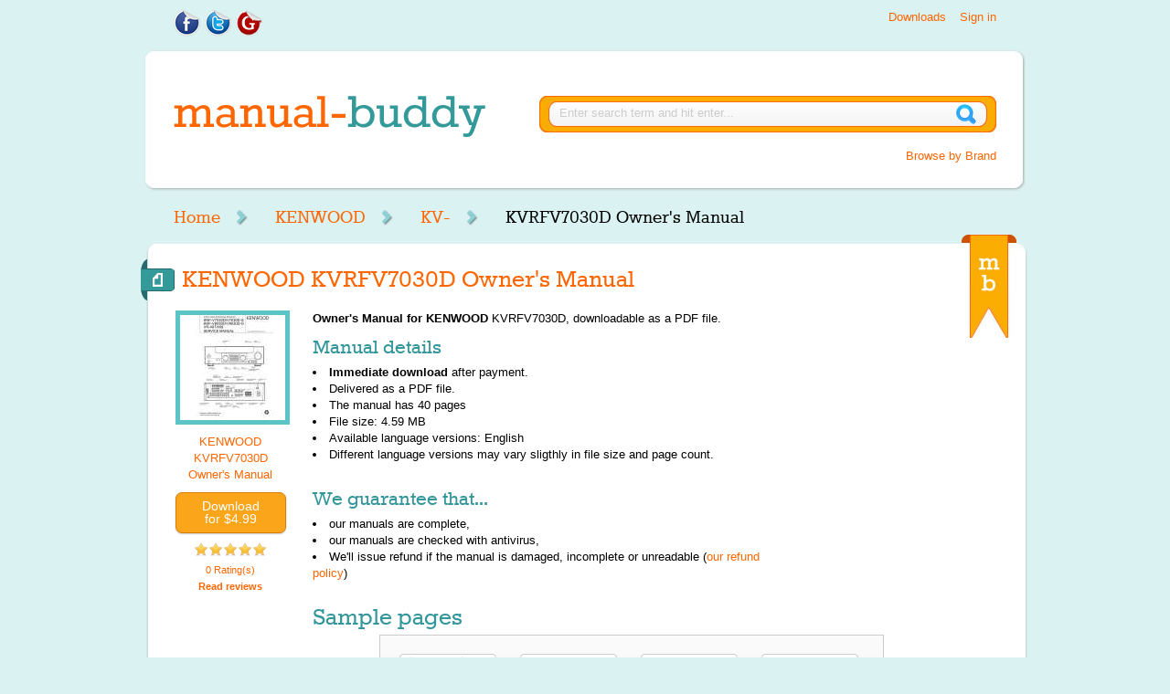

--- FILE ---
content_type: text/html; charset=utf-8
request_url: https://www.manual-buddy.com/p/kenwood/kvrfv7030d-user-manual.html
body_size: 29427
content:
<!DOCTYPE html>
<html lang="en">
<head>
    <meta http-equiv="Content-Type" content="text/html; charset=utf-8" />
    <base href="https://www.manual-buddy.com/" />
    <link rel="shortcut icon" href="https://www.manual-buddy.com/includes/templates/manual_buddy/images/favicon.ico" />
    <link rel="search" type="application/opensearchdescription+xml" href="https://www.manual-buddy.com/includes/templates/manual_buddy/other/open-search.xml" title="Search Manual-Buddy.com for manuals" />
    <link rel="stylesheet" type="text/css" href="/min/?f=/includes/templates/manual_buddy/css/style_dd_categories.css,/includes/templates/manual_buddy/css/style_dd_overlay.css,/includes/templates/manual_buddy/css/style_fonts.css,/includes/templates/manual_buddy/css/style_html_preview.css,/includes/templates/manual_buddy/css/style_per_page_styles.css,/includes/templates/manual_buddy/css/style_reset.css,/includes/templates/manual_buddy/css/style_scrollable-buttons.css,/includes/templates/manual_buddy/css/style_scrollable-horizontal.css&amp;1739790837" />
<link rel="stylesheet" type="text/css" href="/min/?f=/includes/templates/manual_buddy/css/style_y_boxes.css,/includes/templates/manual_buddy/css/style_z_additional.css,/includes/templates/manual_buddy/css/styles.css&amp;1739790837" />
    <title>Owner's Manual for KENWOOD KVRFV7030D  - Download</title>
    <meta name="keywords" content="KVRFV7030D, KENWOOD, Owner's Manual, download, manual, guide, instruction, pdf" />
    <meta name="description" content="View, read and download owner's manual for KENWOOD KVRFV7030D , learn how to repair it, fix failures or solve other issues." />
</head><body>
<div id="header">
	<div class="wrapper">
		<div id="header_col_left">
			<ul class="list_social_share">
                                <li><a href="https://www.facebook.com/ManualBuddy"><img src="[data-uri]" alt="Find Us On Facebook" title=" Find Us On Facebook " width="29" height="30" /></a></li>
				<li><a href="https://twitter.com/ManualBuddy"><img src="[data-uri]" alt="Follow Us On Twitter" title=" Follow Us On Twitter " width="29" height="30" /></a></li>
				<li><a href="https://plus.google.com/111543150787840891792/posts"><img src="[data-uri]" alt="Add Us To Your Google Circle" title=" Add Us To Your Google Circle " width="31" height="30" /></a></li>
			</ul>
			<div class="clear"> </div>
			<!-- .clear --> 
			
		</div>
		<!-- #header_col_left -->
		<div id="header_col_right">
                                            <ul class="list_login_links logged_out">
                            <!-- Disable signup for now<li><a href="https://www.manual-buddy.com/index.php?main_page=login">Signup</a></li>-->
                            <li><a href="https://www.manual-buddy.com/index.php?main_page=login">Sign in</a></li>
                            <li><a href="https://www.manual-buddy.com/index.php?main_page=downloads">Downloads</a></li>
                        </ul>
                        <ul class="list_login_links logged_in hidden">
                            <li><a href="https://www.manual-buddy.com/index.php?main_page=logoff">Sign out</a></li>
                            <li><a href="https://www.manual-buddy.com/index.php?main_page=account">My Account</a></li>
                            <li><a href="https://www.manual-buddy.com/index.php?main_page=downloads">Downloads</a></li>
                        </ul>
                    		</div>
		<!-- #header_col_right -->
		
		<div class="clear"> </div>
		<!-- .clear --> 
	</div>
	<!-- .wrapper -->
	
	<div id="logo_search_bg">
		<div class="wrapper">
                        <div id="logo"><a href="https://www.manual-buddy.com/index.php?main_page=index"><img src="[data-uri]" alt="Manual-Buddy Logo" title=" Manual-Buddy Logo " width="341" height="45" /></a></div>
			<!-- #logo -->
			
			<div id="search_container">
                                <form name="search_form_header" action="https://www.manual-buddy.com/index.php?main_page=advanced_search_result" method="get">                                        <input type="hidden" name="main_page" value="advanced_search_result" />					<input name="keyword" type="text" id="search" size="77" class="input_search" value="Enter search term and hit enter..." onblur="if (this.value == '') {this.value = 'Enter search term and hit enter...';}" onfocus="if (this.value == 'Enter search term and hit enter...') {this.value = '';}" />
				</form>
				<div id="browse_by">
                                    <a href="https://www.manual-buddy.com/index.php?main_page=index">Browse by Brand</a>
                                </div>
			</div>
			<!-- #search_container -->
			
			<div class="clear"> </div>
			<!-- .clear --> 
			
		</div>
		<!-- .wrapper --> 
		
	</div>
	<!-- #logo_search_bg  --> 
	
</div>
<!-- #header -->    <div class="wrapper">
        	<div id="nav_main">
            <nav>
		<ul id="list_menu_main">
                    <li><a href="https://www.manual-buddy.com/index.php?main_page=index">Home</a></li>
<li><a href="https://www.manual-buddy.com/c/kenwood/">KENWOOD</a></li>
<li><a href="https://www.manual-buddy.com/c/kenwood/kv-/">KV-</a></li>
<li>KVRFV7030D Owner's Manual</li>
                    
			<!--<li>Home</li>-->
		</ul>
		<div class="clear"></div>
		<!-- .clear --> 
            </nav>
	</div>
	<!-- #nav_main -->	
	<div id="white_bg_top"></div>
	<!-- #white_bg_top -->
	<div id="white_bg_middle">
		<div class="wrapper">
			<div class="ribbon_mb"></div>
			<!-- .ribbon_mb -->
			
			<div class="content_full">
                                                                                                                                                        <div itemscope itemtype="http://schema.org/Book">
                                <h1 class="arrow_teal" itemprop="name">KENWOOD KVRFV7030D Owner's Manual </h1>
                                <meta itemprop="bookFormat" content="http://schema.org/EBook">
                                <meta itemprop="url" content="https://www.manual-buddy.com/p/kenwood/kvrfv7030d-user-manual.html">
                                <meta itemprop="image" content="https://www.manual-buddy.com/images/products/37/CB/37CB1CF6EB19DB9A44B56693C3778C78DF2D1FE2_1.jpg">
				<div class="product_img" id="mainProductImgWraper">
					<div class="book" id="mainProductImg"> <img src="images/products/37/CB/37CB1CF6EB19DB9A44B56693C3778C78DF2D1FE2_1.jpg" alt="Cover page of KENWOOD KVRFV7030D Owner's Manual" title=" Cover page of KENWOOD KVRFV7030D Owner's Manual " width="115" height="115" class="book_cover hover_preview" />						<ul class="list_book_download">
                            <li><span class="orange_text">KENWOOD KVRFV7030D Owner's Manual </span></li>
                            <li><form name="paypalOrderForm502" action="https://www.paypal.com/cgi-bin/webscr" method="post" id="paypalOrderForm502">
    <input type="hidden" name="charset" value="UTF-8" />
    <input type="hidden" name="page_style" value="Primary" />
    <input type="hidden" name="custom" value="ver=1.2&cid=anon&prod_502=4.9900&sc_amount=0&sc_amount_USD=0&exch_rate=1.00000000&origin=pinfo_floating" />
    <input type="hidden" name="business" value="paypal@manual-buddy.com" />
    <input type="hidden" name="return" value="https://www.manual-buddy.com/index.php?main_page=payment_guest" />
    <input type="hidden" name="cancel_return" value="https://www.manual-buddy.com/p/kenwood/kvrfv7030d-user-manual.html" />
    <input type="hidden" name="notify_url" value="https://www.manual-buddy.com/ipn_main_handler.php" />
    <input type="hidden" name="redirect_cmd" value="_xclick" />
    <input type="hidden" name="rm" value="2" />
    <input type="hidden" name="no_note" value="1" />
    <input type="hidden" name="no_shipping" value="1" />
    <input type="hidden" name="upload" value="1" />
    <input type="hidden" name="currency_code" value="USD" />
    <input type="hidden" name="invoice" value="MBAnonOrder:502" />
    <input type="hidden" name="lc" value="US" />
    <input type="hidden" name="cmd" value="_ext-enter" />
    <input type="hidden" name="item_name" value="KENWOOD KVRFV7030D Owner's Manual " />
    <input type="hidden" name="item_number" value="502" />
    <input type="hidden" name="amount" value="4.99" />
    <input type="hidden" name="shipping" value="0.00" />
    <input type="hidden" name="tax" value="0.00" />
    <input type="hidden" name="tax_cart" value="0.00" />
    <input data-pid="502" type="submit" value="Download&#10 for $4.99" class="paypalOrderSubmitButton paypalOrderButton"/>
</form>
<img src="includes/templates/manual_buddy/images/progress_bar.gif" alt="Progress Bar" title=" Progress Bar " width="220" height="19" style="display: none;" /><!--<a rel="nofollow" data-pid="502" href="https://www.manual-buddy.com/p/kenwood/kvrfv7030d-user-manual.html?action=buy_now&amp;checkout=true" class="button orange">Download for $4.99</a>-->
</li>
                                                        <li><img src="includes/templates/manual_buddy/images/star_on.png" alt="" width="16" height="16" /><img src="includes/templates/manual_buddy/images/star_on.png" alt="" width="16" height="16" /><img src="includes/templates/manual_buddy/images/star_on.png" alt="" width="16" height="16" /><img src="includes/templates/manual_buddy/images/star_on.png" alt="" width="16" height="16" /><img src="includes/templates/manual_buddy/images/star_on.png" alt="" width="16" height="16" /><br />
                                <span class="ratings"><a href="https://www.manual-buddy.com/p/kenwood/kvrfv7030d-user-manual.html#reviews">0 Rating(s)<br /><strong>Read reviews</strong></a></span> </li>
						</ul>
						<!-- .list_book_download --> 
						
					</div>
					<!-- .book --> 
					
				</div>
				<!-- .product_img -->				
				<div class="product"><a name="desc" id="desc"></a>
					<!--<div class="product_download"> <a href="#" class="button orange">Download</a>
						<p>&nbsp;</p>
						<img src="images/social_share.jpg" width="140" height="53" alt="Share" /></div>-->
					<div class="product_description">
                                            <p><strong>Owner's Manual for <span itemprop="name">KENWOOD</strong></span> KVRFV7030D, downloadable as a PDF file.</p>
                                                                                                <h3>Manual details</h3>
						<ul class="list_generic">
							<li><strong>Immediate download</strong> after payment.</li>
							<li>Delivered as a PDF file.</li>
							<li>The manual has <span itemprop="numberOfPages">40</span> pages</li>
                                                        <li>File size: 4.59 MB</li>
                                                        <li>Available language versions: <span itemprop="inLanguage">English</span></li>
                                                        <li>Different language versions may vary sligthly in file size and page count.</li>
						</ul>
                                                <h3>We guarantee that...</h3>
						<ul class="list_generic">
							<li>our manuals are complete,</li>
                                                        							<li>our manuals are checked with antivirus,</li>
							<li>We'll issue refund if the manual is damaged, incomplete or unreadable (<a href="https://www.manual-buddy.com/index.php?main_page=conditions">our refund policy</a>)</li>
						</ul>						
					</div>
					<!-- .product_description -->
					
					<div class="clear"></div>
					<!-- .clear --> 
					
					<!--<div class="leave_comment">
						<h2><a name="leave_comment" id="leave_comment"></a>Leave Comment</h2>
						
						</div> --> 
					<!--.leave_comment -->
                                        <h2 class="space10">Sample pages</h2>
                                        					                                        <div id="scrolling_images">
						<!-- "previous page" action --> 
						<a class="prev browse left"></a> 
						
						<!-- root element for scrollable -->
						<div class="scrollable" id="scrollable" style="height: 150px; margin-bottom: 10px;"> 
							
							<!-- root element for the items -->
							<div class="items"> 
                                                                								                                                                <div><a href="#" rel="nofollow" class="html_preview_thumb" data-hash="37CB1CF6EB19DB9A44B56693C3778C78DF2D1FE2" data-page="1"><img src="manuals/pdf_thumb/37/CB/37CB1CF6EB19DB9A44B56693C3778C78DF2D1FE2_1.jpg" alt="Thumbnail of page 1" title=" Thumbnail of page 1 " width="89" height="115" /></a><a href="#" rel="nofollow" class="html_preview_thumb" data-hash="37CB1CF6EB19DB9A44B56693C3778C78DF2D1FE2" data-page="2"><img src="manuals/pdf_thumb/37/CB/37CB1CF6EB19DB9A44B56693C3778C78DF2D1FE2_2.jpg" alt="Thumbnail of page 2" title=" Thumbnail of page 2 " width="89" height="115" /></a><a href="#" rel="nofollow" class="html_preview_thumb" data-hash="37CB1CF6EB19DB9A44B56693C3778C78DF2D1FE2" data-page="3"><img src="manuals/pdf_thumb/37/CB/37CB1CF6EB19DB9A44B56693C3778C78DF2D1FE2_3.jpg" alt="Thumbnail of page 3" title=" Thumbnail of page 3 " width="149" height="115" /></a><a href="#" rel="nofollow" class="html_preview_thumb" data-hash="37CB1CF6EB19DB9A44B56693C3778C78DF2D1FE2" data-page="4"><img src="manuals/pdf_thumb/37/CB/37CB1CF6EB19DB9A44B56693C3778C78DF2D1FE2_4.jpg" alt="Thumbnail of page 4" title=" Thumbnail of page 4 " width="89" height="115" /></a></div>
<div><a href="#" rel="nofollow" class="html_preview_thumb" data-hash="37CB1CF6EB19DB9A44B56693C3778C78DF2D1FE2" data-page="5"><img src="manuals/pdf_thumb/37/CB/37CB1CF6EB19DB9A44B56693C3778C78DF2D1FE2_5.jpg" alt="Thumbnail of page 5" title=" Thumbnail of page 5 " width="89" height="115" /></a><a href="#" rel="nofollow" class="html_preview_thumb_buy" data-pid="502"><img src="manuals/pdf_thumb/CE/07/CE07BA3CA5F108C97696CCC7898DB618E4CFD935_5.jpg" alt="Thumbnail of page 6" title=" Thumbnail of page 6 " width="83" height="115" data-pid="502" /></a><a href="#" rel="nofollow" class="html_preview_thumb_buy" data-pid="502"><img src="manuals/pdf_thumb/4A/E6/4AE6728E31199BCBB4CA1431F9E7A73B0BC10CA7_2.jpg" alt="Thumbnail of page 7" title=" Thumbnail of page 7 " width="84" height="115" data-pid="502" /></a><a href="#" rel="nofollow" class="html_preview_thumb_buy" data-pid="502"><img src="manuals/pdf_thumb/FE/A0/FEA06755AD18BBA1A30126D3F676C31047418186_2.jpg" alt="Thumbnail of page 8" title=" Thumbnail of page 8 " width="81" height="115" data-pid="502" /></a></div>
<div><a href="#" rel="nofollow" class="html_preview_thumb_buy" data-pid="502"><img src="manuals/pdf_thumb/0F/46/0F46C15728CFA21990CA8A0FDF6B12866CB7130F_5.jpg" alt="Thumbnail of page 9" title=" Thumbnail of page 9 " width="81" height="115" data-pid="502" /></a></div>
                                                            							</div>
						</div>
						
						<!-- "next page" action --> 
						<a class="next browse right"></a>
                                        </div>
<div id="html_preview">
    <STYLE type="text/css" scoped>
<!--
	.page_1_ft0{vertical-align:top;font-size:12px;font-family:Helvetica;color:#000000;letter-spacing:0.00000px;}
	.page_1_ft1{vertical-align:top;font-size:27px;font-family:Helvetica;color:#000000;letter-spacing:0.00000px;}
	.page_1_ft2{vertical-align:top;font-size:25px;font-family:Helvetica;color:#000000;letter-spacing:0.00000px;}
	.page_1_ft3{vertical-align:top;font-size:7px;font-family:Helvetica;color:#000000;letter-spacing:0.00000px;}
	.page_1_ft4{vertical-align:top;font-size:4px;font-family:Times;color:#000000;letter-spacing:0.00000px;}
	.page_1_ft5{vertical-align:top;font-size:1px;font-family:Helvetica;color:#000000;letter-spacing:0.00000px;}
	.page_1_ft6{vertical-align:top;font-size:2px;font-family:Helvetica;color:#000000;letter-spacing:0.00000px;}
	.page_1_ft7{vertical-align:top;font-size:0px;font-family:Helvetica;color:#000000;letter-spacing:0.00000px;}
	.page_1_ft8{vertical-align:top;font-size:0px;font-family:Helvetica;color:#000000;font-weight:bold;letter-spacing:0.00000px;}
	.page_1_ft9{vertical-align:top;font-size:2px;font-family:Symbol;color:#000000;letter-spacing:0.00000px;}
	.page_1_ft10{vertical-align:top;font-size:1px;font-family:Symbol;color:#000000;letter-spacing:0.00000px;}
	.page_1_ft11{vertical-align:top;font-size:6px;font-family:Helvetica;color:#000000;letter-spacing:0.00000px;}
	.page_1_ft12{vertical-align:top;font-size:8px;font-family:Helvetica;color:#000000;font-weight:bold;letter-spacing:0.00000px;}
	.page_1_ft13{vertical-align:top;font-size:12px;font-family:Helvetica;color:#000000;letter-spacing:0.66607px;}
	.page_1_ft14{vertical-align:top;font-size:12px;font-family:Helvetica;color:#000000;letter-spacing:0.77983px;}
	.page_1_ft15{vertical-align:top;font-size:12px;font-family:Helvetica;color:#000000;letter-spacing:0.80004px;}
	.page_1_ft16{vertical-align:top;font-size:25px;font-family:Helvetica;color:#000000;letter-spacing:1.10509px;}
	.page_1_ft17{vertical-align:top;font-size:25px;font-family:Helvetica;color:#000000;letter-spacing:0.92855px;}
	.page_1_ft18{vertical-align:top;font-size:7px;font-family:Helvetica;color:#000000;letter-spacing:1.08920px;}
	.page_1_ft19{vertical-align:top;font-size:7px;font-family:Helvetica;color:#000000;letter-spacing:1.02186px;}
	.page_1_ft20{vertical-align:top;font-size:7px;font-family:Helvetica;color:#000000;letter-spacing:1.01173px;}
	.page_1_ft21{vertical-align:top;font-size:1px;font-family:Helvetica;color:#000000;letter-spacing:1.#INF0px;}
	.page_1_ft22{vertical-align:top;font-size:0px;font-family:Helvetica;color:#000000;letter-spacing:1.#INF0px;}
	.page_1_ft23{vertical-align:top;font-size:0px;font-family:Helvetica;color:#000000;font-weight:bold;letter-spacing:1.#INF0px;}
	.page_1_ft24{vertical-align:top;font-size:2px;font-family:Helvetica;color:#000000;letter-spacing:2.96235px;}
	.page_1_ft25{vertical-align:top;font-size:2px;font-family:Helvetica;color:#000000;letter-spacing:3.36061px;}
	.page_1_ft26{vertical-align:top;font-size:2px;font-family:Helvetica;color:#000000;letter-spacing:2.42866px;}
	.page_1_ft27{vertical-align:top;font-size:2px;font-family:Symbol;color:#000000;letter-spacing:-4.29498px;}
	.page_1_ft28{vertical-align:top;font-size:2px;font-family:Helvetica;color:#000000;letter-spacing:2.93461px;}
	.page_1_ft29{vertical-align:top;font-size:1px;font-family:Symbol;color:#000000;letter-spacing:-1.#INF0px;}
	.page_1_ft30{vertical-align:top;font-size:6px;font-family:Helvetica;color:#000000;letter-spacing:0.94016px;}
	.page_1_ft31{vertical-align:top;font-size:6px;font-family:Helvetica;color:#000000;letter-spacing:0.87295px;}
	.page_1_ft32{vertical-align:top;font-size:6px;font-family:Helvetica;color:#000000;letter-spacing:1.05792px;}
	.page_1_ft33{vertical-align:top;font-size:6px;font-family:Helvetica;color:#000000;letter-spacing:0.99823px;}
	.page_1_ft34{vertical-align:top;font-size:6px;font-family:Helvetica;color:#000000;letter-spacing:0.95081px;}
	.page_1_ft35{vertical-align:top;font-size:6px;font-family:Helvetica;color:#000000;letter-spacing:0.84205px;}
	.page_1_ft36{vertical-align:top;font-size:6px;font-family:Helvetica;color:#000000;letter-spacing:1.08144px;}
	.page_1_ft37{vertical-align:top;font-size:6px;font-family:Helvetica;color:#000000;letter-spacing:0.94489px;}
	.page_1_ft38{vertical-align:top;font-size:6px;font-family:Helvetica;color:#000000;letter-spacing:1.25154px;}
	.page_1_ft39{vertical-align:top;font-size:6px;font-family:Helvetica;color:#000000;letter-spacing:1.02830px;}
	.page_1_ft40{vertical-align:top;font-size:6px;font-family:Helvetica;color:#000000;letter-spacing:0.95784px;}
	.page_1_ft41{vertical-align:top;font-size:6px;font-family:Helvetica;color:#000000;letter-spacing:0.92475px;}
	.page_1_ft42{vertical-align:top;font-size:6px;font-family:Helvetica;color:#000000;letter-spacing:0.88366px;}
	.page_1_ft43{vertical-align:top;font-size:6px;font-family:Helvetica;color:#000000;letter-spacing:0.91906px;}
	.page_1_ft44{vertical-align:top;font-size:6px;font-family:Helvetica;color:#000000;letter-spacing:0.92475px;}
	.page_1_ft45{vertical-align:top;font-size:6px;font-family:Helvetica;color:#000000;letter-spacing:0.88366px;}
	.page_1_ft46{vertical-align:top;font-size:6px;font-family:Helvetica;color:#000000;letter-spacing:1.00520px;}
	.page_1_ft47{vertical-align:top;font-size:6px;font-family:Helvetica;color:#000000;letter-spacing:0.90860px;}
	.page_1_ft48{vertical-align:top;font-size:6px;font-family:Helvetica;color:#000000;letter-spacing:0.99823px;}
	.page_1_ft49{vertical-align:top;font-size:6px;font-family:Helvetica;color:#000000;letter-spacing:0.89130px;}
	.page_1_ft50{vertical-align:top;font-size:6px;font-family:Helvetica;color:#000000;letter-spacing:0.98226px;}
	.page_1_ft51{vertical-align:top;font-size:6px;font-family:Helvetica;color:#000000;letter-spacing:0.92429px;}
	.page_1_ft52{vertical-align:top;font-size:6px;font-family:Helvetica;color:#000000;letter-spacing:0.99843px;}
	.page_1_ft53{vertical-align:top;font-size:6px;font-family:Helvetica;color:#000000;letter-spacing:0.94356px;}
	.page_1_ft54{vertical-align:top;font-size:6px;font-family:Helvetica;color:#000000;letter-spacing:0.87686px;}
	.page_1_ft55{vertical-align:top;font-size:6px;font-family:Helvetica;color:#000000;letter-spacing:0.81277px;}
	.page_1_ft56{vertical-align:top;font-size:6px;font-family:Helvetica;color:#000000;letter-spacing:0.99823px;}
	.page_1_ft57{vertical-align:top;font-size:6px;font-family:Helvetica;color:#000000;letter-spacing:0.84294px;}
	.page_1_ft58{vertical-align:top;font-size:6px;font-family:Helvetica;color:#000000;letter-spacing:0.85133px;}
	.page_1_ft59{vertical-align:top;font-size:8px;font-family:Helvetica;color:#000000;font-weight:bold;letter-spacing:0.85299px;}
	.page_1_ft60{vertical-align:top;font-size:8px;font-family:Helvetica;color:#000000;font-weight:bold;letter-spacing:0.92820px;}
	.page_1_ft61{vertical-align:top;font-size:8px;font-family:Helvetica;color:#000000;font-weight:bold;letter-spacing:0.92157px;}
	.page_1_ft62{vertical-align:top;font-size:8px;font-family:Helvetica;color:#000000;font-weight:bold;letter-spacing:0.89420px;}
	.page_1_ft63{vertical-align:top;font-size:8px;font-family:Helvetica;color:#000000;font-weight:bold;letter-spacing:1.14855px;}
	.page_1_ft64{vertical-align:top;font-size:8px;font-family:Helvetica;color:#000000;font-weight:bold;letter-spacing:0.98999px;}
	.page_1_ft65{vertical-align:top;font-size:8px;font-family:Helvetica;color:#000000;font-weight:bold;letter-spacing:0.91225px;}
	.page_1_ft66{vertical-align:top;font-size:8px;font-family:Helvetica;color:#000000;font-weight:bold;letter-spacing:0.83374px;}
	.page_1_ft67{vertical-align:top;font-size:8px;font-family:Helvetica;color:#000000;font-weight:bold;letter-spacing:0.84153px;}
	.page_1_ft68{vertical-align:top;font-size:8px;font-family:Helvetica;color:#000000;font-weight:bold;letter-spacing:0.85806px;}
	.page_1_ft69{vertical-align:top;font-size:8px;font-family:Helvetica;color:#000000;font-weight:bold;letter-spacing:0.84321px;}
	.page_1_ft70{vertical-align:top;font-size:6px;font-family:Helvetica;color:#000000;letter-spacing:0.94356px;}
-->
</STYLE>    <div class="html_preview_container">
<IMG width="735" height="917" src="/manuals/html/37/CB/37CB1CF6EB19DB9A44B56693C3778C78DF2D1FE2/37CB1CF6EB19DB9A44B56693C3778C78DF2D1FE2001.png" alt="background image">
<div style="top:51px;;left:133px;"><span class="page_1_ft15">AUDIO VIDEO SURROUND RECEIVER</span></DIV>
<div style="top:70px;;left:133px;"><span class="page_1_ft1">KRF-V7030D/V7030D-S</span></DIV>
<div style="top:98px;;left:133px;"><span class="page_1_ft1">KRF-V8030D/V8030D-S</span></DIV>
<div style="top:126px;;left:133px;"><span class="page_1_ft1">VR-407/409</span></DIV>
<div style="top:159px;;left:133px;"><span class="page_1_ft17">SERVICE MANUAL</span></DIV>
<div style="top:170px;;left:483px;"><span class="page_1_ft20">© 2000-2/B51-5598-00 (K/K) 3473</span></DIV>
<div style="top:822px;;left:635px;"><span class="page_1_ft4">70%</span></DIV>
<div style="top:393px;;left:239px;"><span class="page_1_ft21">A SPEAKERS B</span></DIV>
<div style="top:351px;;left:165px;"><span class="page_1_ft6">STANDBY</span></DIV>
<div style="top:354px;;left:298px;"><span class="page_1_ft21">MULTI CONTROL</span></DIV>
<div style="top:379px;;left:371px;"><span class="page_1_ft21">LISTEN MODE</span></DIV>
<div style="top:379px;;left:349px;"><span class="page_1_ft5">SOUND</span></DIV>
<div style="top:379px;;left:395px;"><span class="page_1_ft21">SOURCE DIRECT</span></DIV>
<div style="top:394px;;left:376px;"><span class="page_1_ft5">AUTO</span></DIV>
<div style="top:394px;;left:350px;"><span class="page_1_ft5">BAND</span></DIV>
<div style="top:394px;;left:399px;"><span class="page_1_ft5">MEMORY</span></DIV>
<div style="top:354px;;left:436px;"><span class="page_1_ft21">INPUT SELECTOR</span></DIV>
<div style="top:332px;;left:556px;"><span class="page_1_ft21">VOLUME CONTROL</span></DIV>
<div style="top:397px;;left:592px;"><span class="page_1_ft5">UP</span></DIV>
<div style="top:397px;;left:539px;"><span class="page_1_ft5">DOWN</span></DIV>
<div style="top:354px;;left:373px;"><span class="page_1_ft5">PROLOGIC</span></DIV>
<div style="top:354px;;left:392px;"><span class="page_1_ft21">3 STEREO</span></DIV>
<div style="top:354px;;left:410px;"><span class="page_1_ft21">DOWN MIX</span></DIV>
<div style="top:350px;;left:356px;"><span class="page_1_ft5">DOLBY</span></DIV>
<div style="top:354px;;left:356px;"><span class="page_1_ft5">DIGITAL</span></DIV>
<div style="top:354px;;left:340px;"><span class="page_1_ft5">DTS</span></DIV>
<div style="top:366px;;left:364px;"><span class="page_1_ft21">INPUT MODE</span></DIV>
<div style="top:366px;;left:348px;"><span class="page_1_ft21">SET UP</span></DIV>
<div style="top:403px;;left:495px;"><span class="page_1_ft5">S-VIDEO</span></DIV>
<div style="top:403px;;left:519px;"><span class="page_1_ft5">VIDEO</span></DIV>
<div style="top:403px;;left:538px;"><span class="page_1_ft21">L ­ AUDIO ­ R</span></DIV>
<div style="top:403px;;left:507px;"><span class="page_1_ft21">AV AUX</span></DIV>
<div style="top:366px;;left:385px;"><span class="page_1_ft5">DIMMER</span></DIV>
<div style="top:366px;;left:403px;"><span class="page_1_ft5">MONITOR</span></DIV>
<div style="top:403px;;left:167px;"><span class="page_1_ft5">PHONES</span></DIV>
<div style="top:382px;;left:165px;"><span class="page_1_ft5">ON/STANDBY</span></DIV>
<div style="top:361px;;left:168px;"><span class="page_1_ft5">POWER</span></DIV>
<div style="top:632px;;left:268px;"><span class="page_1_ft7">OPTICAL</span></DIV>
<div style="top:626px;;left:252px;"><span class="page_1_ft7">DVD</span></DIV>
<div style="top:628px;;left:269px;"><span class="page_1_ft7">CD/DVD</span></DIV>
<div style="top:628px;;left:284px;"><span class="page_1_ft22">VIDEO 3</span></DIV>
<div style="top:661px;;left:325px;"><span class="page_1_ft7">VIDEO</span></DIV>
<div style="top:657px;;left:251px;"><span class="page_1_ft22">VIDEO 2</span></DIV>
<div style="top:658px;;left:250px;"><span class="page_1_ft7">COAXIAL</span></DIV>
<div style="top:632px;;left:284px;"><span class="page_1_ft7">OPTICAL</span></DIV>
<div style="top:662px;;left:264px;"><span class="page_1_ft22">DIGITAL IN</span></DIV>
<div style="top:612px;;left:190px;"><span class="page_1_ft5">S-VIDEO</span></DIV>
<div style="top:620px;;left:205px;"><span class="page_1_ft5">DVD</span></DIV>
<div style="top:620px;;left:219px;"><span class="page_1_ft21">VIDEO 1</span></DIV>
<div style="top:620px;;left:234px;"><span class="page_1_ft21">VIDEO 1</span></DIV>
<div style="top:620px;;left:250px;"><span class="page_1_ft21">VIDEO 2</span></DIV>
<div style="top:620px;;left:266px;"><span class="page_1_ft21">VIDEO 3</span></DIV>
<div style="top:620px;;left:280px;"><span class="page_1_ft5">MONITOR</span></DIV>
<div style="top:602px;;left:204px;"><span class="page_1_ft22">PLAY IN</span></DIV>
<div style="top:602px;;left:220px;"><span class="page_1_ft22">REC OUT</span></DIV>
<div style="top:602px;;left:235px;"><span class="page_1_ft22">PLAY IN</span></DIV>
<div style="top:602px;;left:252px;"><span class="page_1_ft22">PLAY IN</span></DIV>
<div style="top:602px;;left:267px;"><span class="page_1_ft22">PLAY IN</span></DIV>
<div style="top:602px;;left:282px;"><span class="page_1_ft22">REC OUT</span></DIV>
<div style="top:703px;;left:286px;"><span class="page_1_ft21">VIDEO 1</span></DIV>
<div style="top:703px;;left:310px;"><span class="page_1_ft21">VIDEO 2</span></DIV>
<div style="top:703px;;left:326px;"><span class="page_1_ft21">VIDEO 3</span></DIV>
<div style="top:697px;;left:295px;"><span class="page_1_ft21">PLAY IN</span></DIV>
<div style="top:697px;;left:311px;"><span class="page_1_ft21">PLAY IN</span></DIV>
<div style="top:697px;;left:326px;"><span class="page_1_ft21">PLAY IN</span></DIV>
<div style="top:697px;;left:279px;"><span class="page_1_ft21">REC OUT</span></DIV>
<div style="top:657px;;left:355px;"><span class="page_1_ft23">SYSTEM CONTROL</span></DIV>
<div style="top:684px;;left:452px;"><span class="page_1_ft6">­</span></DIV>
<div style="top:656px;;left:452px;"><span class="page_1_ft6">+</span></DIV>
<div style="top:639px;;left:390px;"><span class="page_1_ft24">FRONT SPEAKERS</span></DIV>
<div style="top:644px;;left:400px;"><span class="page_1_ft26">(8 ­ 16</span></DIV>
<div style="top:642px;;left:412px;"><span class="page_1_ft27">)</span></DIV>
<div style="top:639px;;left:431px;"><span class="page_1_ft28">CENTER SPEAKERS</span></DIV>
<div style="top:644px;;left:434px;"><span class="page_1_ft26">(8 ­ 16</span></DIV>
<div style="top:642px;;left:446px;"><span class="page_1_ft27">)</span></DIV>
<div style="top:702px;;left:347px;"><span class="page_1_ft21">SUB WOOFER PRE OUT</span></DIV>
<div style="top:655px;;left:484px;"><span class="page_1_ft6">­</span></DIV>
<div style="top:654px;;left:473px;"><span class="page_1_ft6">+</span></DIV>
<div style="top:655px;;left:510px;"><span class="page_1_ft6">+</span></DIV>
<div style="top:654px;;left:498px;"><span class="page_1_ft6">­</span></DIV>
<div style="top:643px;;left:478px;"><span class="page_1_ft21">FRONT SPEAKERS</span></DIV>
<div style="top:697px;;left:473px;"><span class="page_1_ft21">SURROUND SPEAKERS</span></DIV>
<div style="top:650px;;left:565px;"><span class="page_1_ft21">AC OUTLET</span></DIV>
<div style="top:646px;;left:486px;"><span class="page_1_ft21">(8 ­ 16</span></DIV>
<div style="top:645px;;left:497px;"><span class="page_1_ft29">)</span></DIV>
<div style="top:694px;;left:485px;"><span class="page_1_ft21">(8 ­ 16</span></DIV>
<div style="top:692px;;left:496px;"><span class="page_1_ft29">)</span></DIV>
<div style="top:644px;;left:390px;"><span class="page_1_ft5">RED</span></DIV>
<div style="top:644px;;left:417px;"><span class="page_1_ft5">BLUE</span></DIV>
<div style="top:644px;;left:452px;"><span class="page_1_ft5">GREEN</span></DIV>
<div style="top:683px;;left:172px;"><span class="page_1_ft5">FM</span></DIV>
<div style="top:686px;;left:172px;"><span class="page_1_ft5">75</span></DIV>
<div style="top:685px;;left:175px;"><span class="page_1_ft10"></span></DIV>
<div style="top:670px;;left:172px;"><span class="page_1_ft5">GND</span></DIV>
<div style="top:649px;;left:174px;"><span class="page_1_ft5">AM</span></DIV>
<div style="top:703px;;left:256px;"><span class="page_1_ft5">MONITOR</span></DIV>
<div style="top:697px;;left:266px;"><span class="page_1_ft21">PLAY IN</span></DIV>
<div style="top:697px;;left:235px;"><span class="page_1_ft21">PLAY IN</span></DIV>
<div style="top:697px;;left:249px;"><span class="page_1_ft21">REC OUT</span></DIV>
<div style="top:707px;;left:259px;"><span class="page_1_ft5">AUDIO</span></DIV>
<div style="top:674px;;left:182px;"><span class="page_1_ft5">L</span></DIV>
<div style="top:690px;;left:182px;"><span class="page_1_ft5">R</span></DIV>
<div style="top:703px;;left:225px;"><span class="page_1_ft5">MD/TAPE1</span></DIV>
<div style="top:703px;;left:203px;"><span class="page_1_ft5">CD/DVD</span></DIV>
<div style="top:703px;;left:187px;"><span class="page_1_ft5">PHONO</span></DIV>
<div style="top:694px;;left:167px;"><span class="page_1_ft5">GND</span></DIV>
<div style="top:697px;;left:219px;"><span class="page_1_ft21">REC OUT</span></DIV>
<div style="top:657px;;left:203px;"><span class="page_1_ft5">FRONT</span></DIV>
<div style="top:633px;;left:198px;"><span class="page_1_ft5">L</span></DIV>
<div style="top:626px;;left:234px;"><span class="page_1_ft5">CENTER</span></DIV>
<div style="top:657px;;left:218px;"><span class="page_1_ft21">SURROUND SUB WOOFER</span></DIV>
<div style="top:661px;;left:211px;"><span class="page_1_ft21">DVD/6ch INPUT</span></DIV>
<div style="top:649px;;left:198px;"><span class="page_1_ft5">R</span></DIV>
<div style="top:248px;;left:287px;"><span class="page_1_ft31">Front glass *</span></DIV>
<div style="top:257px;;left:287px;"><span class="page_1_ft11">(B10-)</span></DIV>
<div style="top:248px;;left:540px;"><span class="page_1_ft11">Panel</span></DIV>
<div style="top:257px;;left:540px;"><span class="page_1_ft11">(A60-1744-12)</span></DIV>
<div style="top:248px;;left:469px;"><span class="page_1_ft11">Knob</span></DIV>
<div style="top:257px;;left:469px;"><span class="page_1_ft11">(K29-7678-04)</span></DIV>
<div style="top:463px;;left:439px;"><span class="page_1_ft11">Knob</span></DIV>
<div style="top:471px;;left:439px;"><span class="page_1_ft11">(K29-7681-14)</span></DIV>
<div style="top:463px;;left:374px;"><span class="page_1_ft11">Knob</span></DIV>
<div style="top:471px;;left:374px;"><span class="page_1_ft11">(K29-7675-12)</span></DIV>
<div style="top:463px;;left:173px;"><span class="page_1_ft32">Phone jack</span></DIV>
<div style="top:471px;;left:173px;"><span class="page_1_ft11">(E11-0272-05)</span></DIV>
<div style="top:555px;;left:157px;"><span class="page_1_ft34">Pin jack 6P</span></DIV>
<div style="top:563px;;left:157px;"><span class="page_1_ft11">(E63-1139-05)</span></DIV>
<div style="top:555px;;left:399px;"><span class="page_1_ft35">Metallic cabinet</span></DIV>
<div style="top:563px;;left:399px;"><span class="page_1_ft11">(A01-3731-01)</span></DIV>
<div style="top:555px;;left:480px;"><span class="page_1_ft37">Power cord bushing</span></DIV>
<div style="top:563px;;left:480px;"><span class="page_1_ft11">(J42-0083-05)</span></DIV>
<div style="top:555px;;left:576px;"><span class="page_1_ft40">AC power cord *</span></DIV>
<div style="top:563px;;left:576px;"><span class="page_1_ft11">(E30-)</span></DIV>
<div style="top:749px;;left:102px;"><span class="page_1_ft42">Lock terminal board</span></DIV>
<div style="top:758px;;left:102px;"><span class="page_1_ft11">(E20-0321-05)</span></DIV>
<div style="top:749px;;left:231px;"><span class="page_1_ft43">Pin jack x2</span></DIV>
<div style="top:758px;;left:231px;"><span class="page_1_ft11">(E63-1143-05)</span></DIV>
<div style="top:749px;;left:495px;"><span class="page_1_ft45">Lock terminal board</span></DIV>
<div style="top:758px;;left:495px;"><span class="page_1_ft11">(E70-0065-05)</span></DIV>
<div style="top:749px;;left:588px;"><span class="page_1_ft47">AC outlet *</span></DIV>
<div style="top:758px;;left:588px;"><span class="page_1_ft11">(E03-)</span></DIV>
<div style="top:456px;;left:522px;"><span class="page_1_ft49">Pin jack *</span></DIV>
<div style="top:465px;;left:522px;"><span class="page_1_ft11">(E63-)</span></DIV>
<div style="top:463px;;left:302px;"><span class="page_1_ft11">Knob</span></DIV>
<div style="top:471px;;left:302px;"><span class="page_1_ft11">(K29-7681-14)</span></DIV>
<div style="top:749px;;left:314px;"><span class="page_1_ft33">Pin jack</span></DIV>
<div style="top:758px;;left:314px;"><span class="page_1_ft11">(E63-1144-05)</span></DIV>
<div style="top:749px;;left:396px;"><span class="page_1_ft51">Screw terminal board</span></DIV>
<div style="top:758px;;left:396px;"><span class="page_1_ft11">(E70-0049-05)</span></DIV>
<div style="top:771px;;left:367px;"><span class="page_1_ft52">Pin jack</span></DIV>
<div style="top:779px;;left:367px;"><span class="page_1_ft11">(E63-1146-05)</span></DIV>
<div style="top:533px;;left:370px;"><span class="page_1_ft54">Miniature phone jack</span></DIV>
<div style="top:542px;;left:370px;"><span class="page_1_ft11">(E11-0293-05)</span></DIV>
<div style="top:475px;;left:499px;"><span class="page_1_ft55">Cylindrical receptacle</span></DIV>
<div style="top:484px;;left:499px;"><span class="page_1_ft11">(E06-0709-05)</span></DIV>
<div style="top:555px;;left:264px;"><span class="page_1_ft56">Pin jack</span></DIV>
<div style="top:563px;;left:264px;"><span class="page_1_ft11">(E63-1080-05)</span></DIV>
<div style="top:771px;;left:263px;"><span class="page_1_ft58">Optical receiving module</span></DIV>
<div style="top:779px;;left:263px;"><span class="page_1_ft11">(W02-2716-05)</span></DIV>
<div style="top:828px;;left:104px;"><span class="page_1_ft62">Illustration is KRF-V7030D E type.</span></DIV>
<div style="top:844px;;left:104px;"><span class="page_1_ft69">* Refer to parts list on page 39.</span></DIV>
<div style="top:524px;;left:210px;"><span class="page_1_ft11">Cylindrical</span></DIV>
<div style="top:533px;;left:210px;"><span class="page_1_ft70">receptacle 3Px2</span></DIV>
<div style="top:541px;;left:210px;"><span class="page_1_ft11">(E56-0011-05)</span></DIV>
<div style="top:533px;;left:305px;"><span class="page_1_ft33">Pin jack</span></DIV>
<div style="top:542px;;left:305px;"><span class="page_1_ft11">(E63-1142-05)</span></DIV>
</DIV>
</div>
<div id="html_previews">
    <div class='html_preview_inactive' id='html_preview_37CB1CF6EB19DB9A44B56693C3778C78DF2D1FE2_1'><STYLE type="text/css" scoped>
<!--
	.page_1_ft0{vertical-align:top;font-size:12px;font-family:Helvetica;color:#000000;letter-spacing:0.00000px;}
	.page_1_ft1{vertical-align:top;font-size:27px;font-family:Helvetica;color:#000000;letter-spacing:0.00000px;}
	.page_1_ft2{vertical-align:top;font-size:25px;font-family:Helvetica;color:#000000;letter-spacing:0.00000px;}
	.page_1_ft3{vertical-align:top;font-size:7px;font-family:Helvetica;color:#000000;letter-spacing:0.00000px;}
	.page_1_ft4{vertical-align:top;font-size:4px;font-family:Times;color:#000000;letter-spacing:0.00000px;}
	.page_1_ft5{vertical-align:top;font-size:1px;font-family:Helvetica;color:#000000;letter-spacing:0.00000px;}
	.page_1_ft6{vertical-align:top;font-size:2px;font-family:Helvetica;color:#000000;letter-spacing:0.00000px;}
	.page_1_ft7{vertical-align:top;font-size:0px;font-family:Helvetica;color:#000000;letter-spacing:0.00000px;}
	.page_1_ft8{vertical-align:top;font-size:0px;font-family:Helvetica;color:#000000;font-weight:bold;letter-spacing:0.00000px;}
	.page_1_ft9{vertical-align:top;font-size:2px;font-family:Symbol;color:#000000;letter-spacing:0.00000px;}
	.page_1_ft10{vertical-align:top;font-size:1px;font-family:Symbol;color:#000000;letter-spacing:0.00000px;}
	.page_1_ft11{vertical-align:top;font-size:6px;font-family:Helvetica;color:#000000;letter-spacing:0.00000px;}
	.page_1_ft12{vertical-align:top;font-size:8px;font-family:Helvetica;color:#000000;font-weight:bold;letter-spacing:0.00000px;}
	.page_1_ft13{vertical-align:top;font-size:12px;font-family:Helvetica;color:#000000;letter-spacing:0.66607px;}
	.page_1_ft14{vertical-align:top;font-size:12px;font-family:Helvetica;color:#000000;letter-spacing:0.77983px;}
	.page_1_ft15{vertical-align:top;font-size:12px;font-family:Helvetica;color:#000000;letter-spacing:0.80004px;}
	.page_1_ft16{vertical-align:top;font-size:25px;font-family:Helvetica;color:#000000;letter-spacing:1.10509px;}
	.page_1_ft17{vertical-align:top;font-size:25px;font-family:Helvetica;color:#000000;letter-spacing:0.92855px;}
	.page_1_ft18{vertical-align:top;font-size:7px;font-family:Helvetica;color:#000000;letter-spacing:1.08920px;}
	.page_1_ft19{vertical-align:top;font-size:7px;font-family:Helvetica;color:#000000;letter-spacing:1.02186px;}
	.page_1_ft20{vertical-align:top;font-size:7px;font-family:Helvetica;color:#000000;letter-spacing:1.01173px;}
	.page_1_ft21{vertical-align:top;font-size:1px;font-family:Helvetica;color:#000000;letter-spacing:1.#INF0px;}
	.page_1_ft22{vertical-align:top;font-size:0px;font-family:Helvetica;color:#000000;letter-spacing:1.#INF0px;}
	.page_1_ft23{vertical-align:top;font-size:0px;font-family:Helvetica;color:#000000;font-weight:bold;letter-spacing:1.#INF0px;}
	.page_1_ft24{vertical-align:top;font-size:2px;font-family:Helvetica;color:#000000;letter-spacing:2.96235px;}
	.page_1_ft25{vertical-align:top;font-size:2px;font-family:Helvetica;color:#000000;letter-spacing:3.36061px;}
	.page_1_ft26{vertical-align:top;font-size:2px;font-family:Helvetica;color:#000000;letter-spacing:2.42866px;}
	.page_1_ft27{vertical-align:top;font-size:2px;font-family:Symbol;color:#000000;letter-spacing:-4.29498px;}
	.page_1_ft28{vertical-align:top;font-size:2px;font-family:Helvetica;color:#000000;letter-spacing:2.93461px;}
	.page_1_ft29{vertical-align:top;font-size:1px;font-family:Symbol;color:#000000;letter-spacing:-1.#INF0px;}
	.page_1_ft30{vertical-align:top;font-size:6px;font-family:Helvetica;color:#000000;letter-spacing:0.94016px;}
	.page_1_ft31{vertical-align:top;font-size:6px;font-family:Helvetica;color:#000000;letter-spacing:0.87295px;}
	.page_1_ft32{vertical-align:top;font-size:6px;font-family:Helvetica;color:#000000;letter-spacing:1.05792px;}
	.page_1_ft33{vertical-align:top;font-size:6px;font-family:Helvetica;color:#000000;letter-spacing:0.99823px;}
	.page_1_ft34{vertical-align:top;font-size:6px;font-family:Helvetica;color:#000000;letter-spacing:0.95081px;}
	.page_1_ft35{vertical-align:top;font-size:6px;font-family:Helvetica;color:#000000;letter-spacing:0.84205px;}
	.page_1_ft36{vertical-align:top;font-size:6px;font-family:Helvetica;color:#000000;letter-spacing:1.08144px;}
	.page_1_ft37{vertical-align:top;font-size:6px;font-family:Helvetica;color:#000000;letter-spacing:0.94489px;}
	.page_1_ft38{vertical-align:top;font-size:6px;font-family:Helvetica;color:#000000;letter-spacing:1.25154px;}
	.page_1_ft39{vertical-align:top;font-size:6px;font-family:Helvetica;color:#000000;letter-spacing:1.02830px;}
	.page_1_ft40{vertical-align:top;font-size:6px;font-family:Helvetica;color:#000000;letter-spacing:0.95784px;}
	.page_1_ft41{vertical-align:top;font-size:6px;font-family:Helvetica;color:#000000;letter-spacing:0.92475px;}
	.page_1_ft42{vertical-align:top;font-size:6px;font-family:Helvetica;color:#000000;letter-spacing:0.88366px;}
	.page_1_ft43{vertical-align:top;font-size:6px;font-family:Helvetica;color:#000000;letter-spacing:0.91906px;}
	.page_1_ft44{vertical-align:top;font-size:6px;font-family:Helvetica;color:#000000;letter-spacing:0.92475px;}
	.page_1_ft45{vertical-align:top;font-size:6px;font-family:Helvetica;color:#000000;letter-spacing:0.88366px;}
	.page_1_ft46{vertical-align:top;font-size:6px;font-family:Helvetica;color:#000000;letter-spacing:1.00520px;}
	.page_1_ft47{vertical-align:top;font-size:6px;font-family:Helvetica;color:#000000;letter-spacing:0.90860px;}
	.page_1_ft48{vertical-align:top;font-size:6px;font-family:Helvetica;color:#000000;letter-spacing:0.99823px;}
	.page_1_ft49{vertical-align:top;font-size:6px;font-family:Helvetica;color:#000000;letter-spacing:0.89130px;}
	.page_1_ft50{vertical-align:top;font-size:6px;font-family:Helvetica;color:#000000;letter-spacing:0.98226px;}
	.page_1_ft51{vertical-align:top;font-size:6px;font-family:Helvetica;color:#000000;letter-spacing:0.92429px;}
	.page_1_ft52{vertical-align:top;font-size:6px;font-family:Helvetica;color:#000000;letter-spacing:0.99843px;}
	.page_1_ft53{vertical-align:top;font-size:6px;font-family:Helvetica;color:#000000;letter-spacing:0.94356px;}
	.page_1_ft54{vertical-align:top;font-size:6px;font-family:Helvetica;color:#000000;letter-spacing:0.87686px;}
	.page_1_ft55{vertical-align:top;font-size:6px;font-family:Helvetica;color:#000000;letter-spacing:0.81277px;}
	.page_1_ft56{vertical-align:top;font-size:6px;font-family:Helvetica;color:#000000;letter-spacing:0.99823px;}
	.page_1_ft57{vertical-align:top;font-size:6px;font-family:Helvetica;color:#000000;letter-spacing:0.84294px;}
	.page_1_ft58{vertical-align:top;font-size:6px;font-family:Helvetica;color:#000000;letter-spacing:0.85133px;}
	.page_1_ft59{vertical-align:top;font-size:8px;font-family:Helvetica;color:#000000;font-weight:bold;letter-spacing:0.85299px;}
	.page_1_ft60{vertical-align:top;font-size:8px;font-family:Helvetica;color:#000000;font-weight:bold;letter-spacing:0.92820px;}
	.page_1_ft61{vertical-align:top;font-size:8px;font-family:Helvetica;color:#000000;font-weight:bold;letter-spacing:0.92157px;}
	.page_1_ft62{vertical-align:top;font-size:8px;font-family:Helvetica;color:#000000;font-weight:bold;letter-spacing:0.89420px;}
	.page_1_ft63{vertical-align:top;font-size:8px;font-family:Helvetica;color:#000000;font-weight:bold;letter-spacing:1.14855px;}
	.page_1_ft64{vertical-align:top;font-size:8px;font-family:Helvetica;color:#000000;font-weight:bold;letter-spacing:0.98999px;}
	.page_1_ft65{vertical-align:top;font-size:8px;font-family:Helvetica;color:#000000;font-weight:bold;letter-spacing:0.91225px;}
	.page_1_ft66{vertical-align:top;font-size:8px;font-family:Helvetica;color:#000000;font-weight:bold;letter-spacing:0.83374px;}
	.page_1_ft67{vertical-align:top;font-size:8px;font-family:Helvetica;color:#000000;font-weight:bold;letter-spacing:0.84153px;}
	.page_1_ft68{vertical-align:top;font-size:8px;font-family:Helvetica;color:#000000;font-weight:bold;letter-spacing:0.85806px;}
	.page_1_ft69{vertical-align:top;font-size:8px;font-family:Helvetica;color:#000000;font-weight:bold;letter-spacing:0.84321px;}
	.page_1_ft70{vertical-align:top;font-size:6px;font-family:Helvetica;color:#000000;letter-spacing:0.94356px;}
-->
</STYLE><div class="html_preview_container">
<IMG width="735" height="917" src="/manuals/html/37/CB/37CB1CF6EB19DB9A44B56693C3778C78DF2D1FE2/37CB1CF6EB19DB9A44B56693C3778C78DF2D1FE2001.png" alt="background image">
<div style="top:51px;;left:133px;"><span class="page_1_ft15">AUDIO VIDEO SURROUND RECEIVER</span></DIV>
<div style="top:70px;;left:133px;"><span class="page_1_ft1">KRF-V7030D/V7030D-S</span></DIV>
<div style="top:98px;;left:133px;"><span class="page_1_ft1">KRF-V8030D/V8030D-S</span></DIV>
<div style="top:126px;;left:133px;"><span class="page_1_ft1">VR-407/409</span></DIV>
<div style="top:159px;;left:133px;"><span class="page_1_ft17">SERVICE MANUAL</span></DIV>
<div style="top:170px;;left:483px;"><span class="page_1_ft20">© 2000-2/B51-5598-00 (K/K) 3473</span></DIV>
<div style="top:822px;;left:635px;"><span class="page_1_ft4">70%</span></DIV>
<div style="top:393px;;left:239px;"><span class="page_1_ft21">A SPEAKERS B</span></DIV>
<div style="top:351px;;left:165px;"><span class="page_1_ft6">STANDBY</span></DIV>
<div style="top:354px;;left:298px;"><span class="page_1_ft21">MULTI CONTROL</span></DIV>
<div style="top:379px;;left:371px;"><span class="page_1_ft21">LISTEN MODE</span></DIV>
<div style="top:379px;;left:349px;"><span class="page_1_ft5">SOUND</span></DIV>
<div style="top:379px;;left:395px;"><span class="page_1_ft21">SOURCE DIRECT</span></DIV>
<div style="top:394px;;left:376px;"><span class="page_1_ft5">AUTO</span></DIV>
<div style="top:394px;;left:350px;"><span class="page_1_ft5">BAND</span></DIV>
<div style="top:394px;;left:399px;"><span class="page_1_ft5">MEMORY</span></DIV>
<div style="top:354px;;left:436px;"><span class="page_1_ft21">INPUT SELECTOR</span></DIV>
<div style="top:332px;;left:556px;"><span class="page_1_ft21">VOLUME CONTROL</span></DIV>
<div style="top:397px;;left:592px;"><span class="page_1_ft5">UP</span></DIV>
<div style="top:397px;;left:539px;"><span class="page_1_ft5">DOWN</span></DIV>
<div style="top:354px;;left:373px;"><span class="page_1_ft5">PROLOGIC</span></DIV>
<div style="top:354px;;left:392px;"><span class="page_1_ft21">3 STEREO</span></DIV>
<div style="top:354px;;left:410px;"><span class="page_1_ft21">DOWN MIX</span></DIV>
<div style="top:350px;;left:356px;"><span class="page_1_ft5">DOLBY</span></DIV>
<div style="top:354px;;left:356px;"><span class="page_1_ft5">DIGITAL</span></DIV>
<div style="top:354px;;left:340px;"><span class="page_1_ft5">DTS</span></DIV>
<div style="top:366px;;left:364px;"><span class="page_1_ft21">INPUT MODE</span></DIV>
<div style="top:366px;;left:348px;"><span class="page_1_ft21">SET UP</span></DIV>
<div style="top:403px;;left:495px;"><span class="page_1_ft5">S-VIDEO</span></DIV>
<div style="top:403px;;left:519px;"><span class="page_1_ft5">VIDEO</span></DIV>
<div style="top:403px;;left:538px;"><span class="page_1_ft21">L ­ AUDIO ­ R</span></DIV>
<div style="top:403px;;left:507px;"><span class="page_1_ft21">AV AUX</span></DIV>
<div style="top:366px;;left:385px;"><span class="page_1_ft5">DIMMER</span></DIV>
<div style="top:366px;;left:403px;"><span class="page_1_ft5">MONITOR</span></DIV>
<div style="top:403px;;left:167px;"><span class="page_1_ft5">PHONES</span></DIV>
<div style="top:382px;;left:165px;"><span class="page_1_ft5">ON/STANDBY</span></DIV>
<div style="top:361px;;left:168px;"><span class="page_1_ft5">POWER</span></DIV>
<div style="top:632px;;left:268px;"><span class="page_1_ft7">OPTICAL</span></DIV>
<div style="top:626px;;left:252px;"><span class="page_1_ft7">DVD</span></DIV>
<div style="top:628px;;left:269px;"><span class="page_1_ft7">CD/DVD</span></DIV>
<div style="top:628px;;left:284px;"><span class="page_1_ft22">VIDEO 3</span></DIV>
<div style="top:661px;;left:325px;"><span class="page_1_ft7">VIDEO</span></DIV>
<div style="top:657px;;left:251px;"><span class="page_1_ft22">VIDEO 2</span></DIV>
<div style="top:658px;;left:250px;"><span class="page_1_ft7">COAXIAL</span></DIV>
<div style="top:632px;;left:284px;"><span class="page_1_ft7">OPTICAL</span></DIV>
<div style="top:662px;;left:264px;"><span class="page_1_ft22">DIGITAL IN</span></DIV>
<div style="top:612px;;left:190px;"><span class="page_1_ft5">S-VIDEO</span></DIV>
<div style="top:620px;;left:205px;"><span class="page_1_ft5">DVD</span></DIV>
<div style="top:620px;;left:219px;"><span class="page_1_ft21">VIDEO 1</span></DIV>
<div style="top:620px;;left:234px;"><span class="page_1_ft21">VIDEO 1</span></DIV>
<div style="top:620px;;left:250px;"><span class="page_1_ft21">VIDEO 2</span></DIV>
<div style="top:620px;;left:266px;"><span class="page_1_ft21">VIDEO 3</span></DIV>
<div style="top:620px;;left:280px;"><span class="page_1_ft5">MONITOR</span></DIV>
<div style="top:602px;;left:204px;"><span class="page_1_ft22">PLAY IN</span></DIV>
<div style="top:602px;;left:220px;"><span class="page_1_ft22">REC OUT</span></DIV>
<div style="top:602px;;left:235px;"><span class="page_1_ft22">PLAY IN</span></DIV>
<div style="top:602px;;left:252px;"><span class="page_1_ft22">PLAY IN</span></DIV>
<div style="top:602px;;left:267px;"><span class="page_1_ft22">PLAY IN</span></DIV>
<div style="top:602px;;left:282px;"><span class="page_1_ft22">REC OUT</span></DIV>
<div style="top:703px;;left:286px;"><span class="page_1_ft21">VIDEO 1</span></DIV>
<div style="top:703px;;left:310px;"><span class="page_1_ft21">VIDEO 2</span></DIV>
<div style="top:703px;;left:326px;"><span class="page_1_ft21">VIDEO 3</span></DIV>
<div style="top:697px;;left:295px;"><span class="page_1_ft21">PLAY IN</span></DIV>
<div style="top:697px;;left:311px;"><span class="page_1_ft21">PLAY IN</span></DIV>
<div style="top:697px;;left:326px;"><span class="page_1_ft21">PLAY IN</span></DIV>
<div style="top:697px;;left:279px;"><span class="page_1_ft21">REC OUT</span></DIV>
<div style="top:657px;;left:355px;"><span class="page_1_ft23">SYSTEM CONTROL</span></DIV>
<div style="top:684px;;left:452px;"><span class="page_1_ft6">­</span></DIV>
<div style="top:656px;;left:452px;"><span class="page_1_ft6">+</span></DIV>
<div style="top:639px;;left:390px;"><span class="page_1_ft24">FRONT SPEAKERS</span></DIV>
<div style="top:644px;;left:400px;"><span class="page_1_ft26">(8 ­ 16</span></DIV>
<div style="top:642px;;left:412px;"><span class="page_1_ft27">)</span></DIV>
<div style="top:639px;;left:431px;"><span class="page_1_ft28">CENTER SPEAKERS</span></DIV>
<div style="top:644px;;left:434px;"><span class="page_1_ft26">(8 ­ 16</span></DIV>
<div style="top:642px;;left:446px;"><span class="page_1_ft27">)</span></DIV>
<div style="top:702px;;left:347px;"><span class="page_1_ft21">SUB WOOFER PRE OUT</span></DIV>
<div style="top:655px;;left:484px;"><span class="page_1_ft6">­</span></DIV>
<div style="top:654px;;left:473px;"><span class="page_1_ft6">+</span></DIV>
<div style="top:655px;;left:510px;"><span class="page_1_ft6">+</span></DIV>
<div style="top:654px;;left:498px;"><span class="page_1_ft6">­</span></DIV>
<div style="top:643px;;left:478px;"><span class="page_1_ft21">FRONT SPEAKERS</span></DIV>
<div style="top:697px;;left:473px;"><span class="page_1_ft21">SURROUND SPEAKERS</span></DIV>
<div style="top:650px;;left:565px;"><span class="page_1_ft21">AC OUTLET</span></DIV>
<div style="top:646px;;left:486px;"><span class="page_1_ft21">(8 ­ 16</span></DIV>
<div style="top:645px;;left:497px;"><span class="page_1_ft29">)</span></DIV>
<div style="top:694px;;left:485px;"><span class="page_1_ft21">(8 ­ 16</span></DIV>
<div style="top:692px;;left:496px;"><span class="page_1_ft29">)</span></DIV>
<div style="top:644px;;left:390px;"><span class="page_1_ft5">RED</span></DIV>
<div style="top:644px;;left:417px;"><span class="page_1_ft5">BLUE</span></DIV>
<div style="top:644px;;left:452px;"><span class="page_1_ft5">GREEN</span></DIV>
<div style="top:683px;;left:172px;"><span class="page_1_ft5">FM</span></DIV>
<div style="top:686px;;left:172px;"><span class="page_1_ft5">75</span></DIV>
<div style="top:685px;;left:175px;"><span class="page_1_ft10"></span></DIV>
<div style="top:670px;;left:172px;"><span class="page_1_ft5">GND</span></DIV>
<div style="top:649px;;left:174px;"><span class="page_1_ft5">AM</span></DIV>
<div style="top:703px;;left:256px;"><span class="page_1_ft5">MONITOR</span></DIV>
<div style="top:697px;;left:266px;"><span class="page_1_ft21">PLAY IN</span></DIV>
<div style="top:697px;;left:235px;"><span class="page_1_ft21">PLAY IN</span></DIV>
<div style="top:697px;;left:249px;"><span class="page_1_ft21">REC OUT</span></DIV>
<div style="top:707px;;left:259px;"><span class="page_1_ft5">AUDIO</span></DIV>
<div style="top:674px;;left:182px;"><span class="page_1_ft5">L</span></DIV>
<div style="top:690px;;left:182px;"><span class="page_1_ft5">R</span></DIV>
<div style="top:703px;;left:225px;"><span class="page_1_ft5">MD/TAPE1</span></DIV>
<div style="top:703px;;left:203px;"><span class="page_1_ft5">CD/DVD</span></DIV>
<div style="top:703px;;left:187px;"><span class="page_1_ft5">PHONO</span></DIV>
<div style="top:694px;;left:167px;"><span class="page_1_ft5">GND</span></DIV>
<div style="top:697px;;left:219px;"><span class="page_1_ft21">REC OUT</span></DIV>
<div style="top:657px;;left:203px;"><span class="page_1_ft5">FRONT</span></DIV>
<div style="top:633px;;left:198px;"><span class="page_1_ft5">L</span></DIV>
<div style="top:626px;;left:234px;"><span class="page_1_ft5">CENTER</span></DIV>
<div style="top:657px;;left:218px;"><span class="page_1_ft21">SURROUND SUB WOOFER</span></DIV>
<div style="top:661px;;left:211px;"><span class="page_1_ft21">DVD/6ch INPUT</span></DIV>
<div style="top:649px;;left:198px;"><span class="page_1_ft5">R</span></DIV>
<div style="top:248px;;left:287px;"><span class="page_1_ft31">Front glass *</span></DIV>
<div style="top:257px;;left:287px;"><span class="page_1_ft11">(B10-)</span></DIV>
<div style="top:248px;;left:540px;"><span class="page_1_ft11">Panel</span></DIV>
<div style="top:257px;;left:540px;"><span class="page_1_ft11">(A60-1744-12)</span></DIV>
<div style="top:248px;;left:469px;"><span class="page_1_ft11">Knob</span></DIV>
<div style="top:257px;;left:469px;"><span class="page_1_ft11">(K29-7678-04)</span></DIV>
<div style="top:463px;;left:439px;"><span class="page_1_ft11">Knob</span></DIV>
<div style="top:471px;;left:439px;"><span class="page_1_ft11">(K29-7681-14)</span></DIV>
<div style="top:463px;;left:374px;"><span class="page_1_ft11">Knob</span></DIV>
<div style="top:471px;;left:374px;"><span class="page_1_ft11">(K29-7675-12)</span></DIV>
<div style="top:463px;;left:173px;"><span class="page_1_ft32">Phone jack</span></DIV>
<div style="top:471px;;left:173px;"><span class="page_1_ft11">(E11-0272-05)</span></DIV>
<div style="top:555px;;left:157px;"><span class="page_1_ft34">Pin jack 6P</span></DIV>
<div style="top:563px;;left:157px;"><span class="page_1_ft11">(E63-1139-05)</span></DIV>
<div style="top:555px;;left:399px;"><span class="page_1_ft35">Metallic cabinet</span></DIV>
<div style="top:563px;;left:399px;"><span class="page_1_ft11">(A01-3731-01)</span></DIV>
<div style="top:555px;;left:480px;"><span class="page_1_ft37">Power cord bushing</span></DIV>
<div style="top:563px;;left:480px;"><span class="page_1_ft11">(J42-0083-05)</span></DIV>
<div style="top:555px;;left:576px;"><span class="page_1_ft40">AC power cord *</span></DIV>
<div style="top:563px;;left:576px;"><span class="page_1_ft11">(E30-)</span></DIV>
<div style="top:749px;;left:102px;"><span class="page_1_ft42">Lock terminal board</span></DIV>
<div style="top:758px;;left:102px;"><span class="page_1_ft11">(E20-0321-05)</span></DIV>
<div style="top:749px;;left:231px;"><span class="page_1_ft43">Pin jack x2</span></DIV>
<div style="top:758px;;left:231px;"><span class="page_1_ft11">(E63-1143-05)</span></DIV>
<div style="top:749px;;left:495px;"><span class="page_1_ft45">Lock terminal board</span></DIV>
<div style="top:758px;;left:495px;"><span class="page_1_ft11">(E70-0065-05)</span></DIV>
<div style="top:749px;;left:588px;"><span class="page_1_ft47">AC outlet *</span></DIV>
<div style="top:758px;;left:588px;"><span class="page_1_ft11">(E03-)</span></DIV>
<div style="top:456px;;left:522px;"><span class="page_1_ft49">Pin jack *</span></DIV>
<div style="top:465px;;left:522px;"><span class="page_1_ft11">(E63-)</span></DIV>
<div style="top:463px;;left:302px;"><span class="page_1_ft11">Knob</span></DIV>
<div style="top:471px;;left:302px;"><span class="page_1_ft11">(K29-7681-14)</span></DIV>
<div style="top:749px;;left:314px;"><span class="page_1_ft33">Pin jack</span></DIV>
<div style="top:758px;;left:314px;"><span class="page_1_ft11">(E63-1144-05)</span></DIV>
<div style="top:749px;;left:396px;"><span class="page_1_ft51">Screw terminal board</span></DIV>
<div style="top:758px;;left:396px;"><span class="page_1_ft11">(E70-0049-05)</span></DIV>
<div style="top:771px;;left:367px;"><span class="page_1_ft52">Pin jack</span></DIV>
<div style="top:779px;;left:367px;"><span class="page_1_ft11">(E63-1146-05)</span></DIV>
<div style="top:533px;;left:370px;"><span class="page_1_ft54">Miniature phone jack</span></DIV>
<div style="top:542px;;left:370px;"><span class="page_1_ft11">(E11-0293-05)</span></DIV>
<div style="top:475px;;left:499px;"><span class="page_1_ft55">Cylindrical receptacle</span></DIV>
<div style="top:484px;;left:499px;"><span class="page_1_ft11">(E06-0709-05)</span></DIV>
<div style="top:555px;;left:264px;"><span class="page_1_ft56">Pin jack</span></DIV>
<div style="top:563px;;left:264px;"><span class="page_1_ft11">(E63-1080-05)</span></DIV>
<div style="top:771px;;left:263px;"><span class="page_1_ft58">Optical receiving module</span></DIV>
<div style="top:779px;;left:263px;"><span class="page_1_ft11">(W02-2716-05)</span></DIV>
<div style="top:828px;;left:104px;"><span class="page_1_ft62">Illustration is KRF-V7030D E type.</span></DIV>
<div style="top:844px;;left:104px;"><span class="page_1_ft69">* Refer to parts list on page 39.</span></DIV>
<div style="top:524px;;left:210px;"><span class="page_1_ft11">Cylindrical</span></DIV>
<div style="top:533px;;left:210px;"><span class="page_1_ft70">receptacle 3Px2</span></DIV>
<div style="top:541px;;left:210px;"><span class="page_1_ft11">(E56-0011-05)</span></DIV>
<div style="top:533px;;left:305px;"><span class="page_1_ft33">Pin jack</span></DIV>
<div style="top:542px;;left:305px;"><span class="page_1_ft11">(E63-1142-05)</span></DIV>
</DIV>
</div><div class='html_preview_inactive' id='html_preview_37CB1CF6EB19DB9A44B56693C3778C78DF2D1FE2_2'><STYLE type="text/css" scoped>
<!--
	.page_2_ft0{vertical-align:top;font-size:8px;font-family:Times;color:#000000;font-weight:bold;letter-spacing:0.00000px;}
	.page_2_ft1{vertical-align:top;font-size:6px;font-family:Times;color:#000000;letter-spacing:0.00000px;}
	.page_2_ft2{vertical-align:top;font-size:7px;font-family:Helvetica;color:#000000;font-weight:bold;letter-spacing:0.00000px;}
	.page_2_ft3{vertical-align:top;font-size:6px;font-family:Helvetica;color:#000000;font-weight:bold;letter-spacing:0.00000px;}
	.page_2_ft4{vertical-align:top;font-size:6px;font-family:Helvetica;color:#000000;letter-spacing:0.00000px;}
	.page_2_ft5{vertical-align:top;font-size:1px;font-family:Helvetica;color:#000000;letter-spacing:0.00000px;}
	.page_2_ft6{vertical-align:top;font-size:32px;font-family:Helvetica;color:#000000;letter-spacing:0.00000px;}
	.page_2_ft7{vertical-align:top;font-size:8px;font-family:Helvetica;color:#000000;letter-spacing:0.00000px;}
	.page_2_ft8{vertical-align:top;font-size:19px;font-family:Helvetica;color:#000000;font-weight:bold;letter-spacing:0.00000px;}
	.page_2_ft9{vertical-align:top;font-size:10px;font-family:Helvetica;color:#000000;font-weight:bold;letter-spacing:0.00000px;}
	.page_2_ft10{vertical-align:top;font-size:9px;font-family:Helvetica;color:#000000;font-weight:bold;letter-spacing:0.00000px;}
	.page_2_ft11{vertical-align:top;font-size:9px;font-family:Helvetica;color:#000000;letter-spacing:0.00000px;}
	.page_2_ft12{vertical-align:top;font-size:8px;font-family:Times;color:#000000;font-weight:bold;letter-spacing:0.47273px;}
	.page_2_ft13{vertical-align:top;font-size:8px;font-family:Times;color:#000000;font-weight:bold;letter-spacing:0.60742px;}
	.page_2_ft14{vertical-align:top;font-size:7px;font-family:Helvetica;color:#000000;font-weight:bold;letter-spacing:1.05798px;}
	.page_2_ft15{vertical-align:top;font-size:7px;font-family:Helvetica;color:#000000;font-weight:bold;letter-spacing:1.00434px;}
	.page_2_ft16{vertical-align:top;font-size:7px;font-family:Helvetica;color:#000000;font-weight:bold;letter-spacing:0.99365px;}
	.page_2_ft17{vertical-align:top;font-size:7px;font-family:Helvetica;color:#000000;font-weight:bold;letter-spacing:1.07373px;}
	.page_2_ft18{vertical-align:top;font-size:7px;font-family:Helvetica;color:#000000;font-weight:bold;letter-spacing:0.91670px;}
	.page_2_ft19{vertical-align:top;font-size:6px;font-family:Helvetica;color:#000000;font-weight:bold;letter-spacing:0.98849px;}
	.page_2_ft20{vertical-align:top;font-size:6px;font-family:Helvetica;color:#000000;font-weight:bold;letter-spacing:0.90781px;}
	.page_2_ft21{vertical-align:top;font-size:6px;font-family:Helvetica;color:#000000;font-weight:bold;letter-spacing:0.91432px;}
	.page_2_ft22{vertical-align:top;font-size:6px;font-family:Helvetica;color:#000000;font-weight:bold;letter-spacing:0.87857px;}
	.page_2_ft23{vertical-align:top;font-size:6px;font-family:Helvetica;color:#000000;font-weight:bold;letter-spacing:0.84788px;}
	.page_2_ft24{vertical-align:top;font-size:6px;font-family:Helvetica;color:#000000;font-weight:bold;letter-spacing:0.84624px;}
	.page_2_ft25{vertical-align:top;font-size:6px;font-family:Helvetica;color:#000000;font-weight:bold;letter-spacing:0.84374px;}
	.page_2_ft26{vertical-align:top;font-size:6px;font-family:Helvetica;color:#000000;font-weight:bold;letter-spacing:0.83401px;}
	.page_2_ft27{vertical-align:top;font-size:6px;font-family:Helvetica;color:#000000;font-weight:bold;letter-spacing:1.21484px;}
	.page_2_ft28{vertical-align:top;font-size:6px;font-family:Helvetica;color:#000000;font-weight:bold;letter-spacing:1.08585px;}
	.page_2_ft29{vertical-align:top;font-size:6px;font-family:Helvetica;color:#000000;font-weight:bold;letter-spacing:0.96480px;}
	.page_2_ft30{vertical-align:top;font-size:6px;font-family:Helvetica;color:#000000;font-weight:bold;letter-spacing:0.89560px;}
	.page_2_ft31{vertical-align:top;font-size:6px;font-family:Helvetica;color:#000000;font-weight:bold;letter-spacing:0.85978px;}
	.page_2_ft32{vertical-align:top;font-size:6px;font-family:Helvetica;color:#000000;font-weight:bold;letter-spacing:0.84801px;}
	.page_2_ft33{vertical-align:top;font-size:6px;font-family:Helvetica;color:#000000;font-weight:bold;letter-spacing:0.85525px;}
	.page_2_ft34{vertical-align:top;font-size:6px;font-family:Helvetica;color:#000000;font-weight:bold;letter-spacing:0.85175px;}
	.page_2_ft35{vertical-align:top;font-size:6px;font-family:Helvetica;color:#000000;font-weight:bold;letter-spacing:0.83920px;}
	.page_2_ft36{vertical-align:top;font-size:6px;font-family:Helvetica;color:#000000;font-weight:bold;letter-spacing:0.84813px;}
	.page_2_ft37{vertical-align:top;font-size:6px;font-family:Helvetica;color:#000000;font-weight:bold;letter-spacing:1.02537px;}
	.page_2_ft38{vertical-align:top;font-size:6px;font-family:Helvetica;color:#000000;font-weight:bold;letter-spacing:0.97170px;}
	.page_2_ft39{vertical-align:top;font-size:6px;font-family:Helvetica;color:#000000;font-weight:bold;letter-spacing:0.91513px;}
	.page_2_ft40{vertical-align:top;font-size:6px;font-family:Helvetica;color:#000000;font-weight:bold;letter-spacing:0.90962px;}
	.page_2_ft41{vertical-align:top;font-size:6px;font-family:Helvetica;color:#000000;font-weight:bold;letter-spacing:0.89014px;}
	.page_2_ft42{vertical-align:top;font-size:6px;font-family:Helvetica;color:#000000;font-weight:bold;letter-spacing:0.88976px;}
	.page_2_ft43{vertical-align:top;font-size:6px;font-family:Helvetica;color:#000000;font-weight:bold;letter-spacing:0.87376px;}
	.page_2_ft44{vertical-align:top;font-size:6px;font-family:Helvetica;color:#000000;font-weight:bold;letter-spacing:0.88926px;}
	.page_2_ft45{vertical-align:top;font-size:6px;font-family:Helvetica;color:#000000;font-weight:bold;letter-spacing:0.87445px;}
	.page_2_ft46{vertical-align:top;font-size:6px;font-family:Helvetica;color:#000000;font-weight:bold;letter-spacing:0.85518px;}
	.page_2_ft47{vertical-align:top;font-size:6px;font-family:Helvetica;color:#000000;font-weight:bold;letter-spacing:0.83439px;}
	.page_2_ft48{vertical-align:top;font-size:6px;font-family:Helvetica;color:#000000;font-weight:bold;letter-spacing:0.82034px;}
	.page_2_ft49{vertical-align:top;font-size:6px;font-family:Helvetica;color:#000000;font-weight:bold;letter-spacing:1.02064px;}
	.page_2_ft50{vertical-align:top;font-size:6px;font-family:Helvetica;color:#000000;font-weight:bold;letter-spacing:0.96713px;}
	.page_2_ft51{vertical-align:top;font-size:6px;font-family:Helvetica;color:#000000;font-weight:bold;letter-spacing:0.94801px;}
	.page_2_ft52{vertical-align:top;font-size:6px;font-family:Helvetica;color:#000000;font-weight:bold;letter-spacing:0.91160px;}
	.page_2_ft53{vertical-align:top;font-size:6px;font-family:Helvetica;color:#000000;font-weight:bold;letter-spacing:0.91115px;}
	.page_2_ft54{vertical-align:top;font-size:6px;font-family:Helvetica;color:#000000;font-weight:bold;letter-spacing:0.90605px;}
	.page_2_ft55{vertical-align:top;font-size:6px;font-family:Helvetica;color:#000000;font-weight:bold;letter-spacing:0.89624px;}
	.page_2_ft56{vertical-align:top;font-size:6px;font-family:Helvetica;color:#000000;font-weight:bold;letter-spacing:0.89345px;}
	.page_2_ft57{vertical-align:top;font-size:6px;font-family:Helvetica;color:#000000;font-weight:bold;letter-spacing:1.07276px;}
	.page_2_ft58{vertical-align:top;font-size:6px;font-family:Helvetica;color:#000000;font-weight:bold;letter-spacing:0.99563px;}
	.page_2_ft59{vertical-align:top;font-size:6px;font-family:Helvetica;color:#000000;font-weight:bold;letter-spacing:0.97609px;}
	.page_2_ft60{vertical-align:top;font-size:6px;font-family:Helvetica;color:#000000;font-weight:bold;letter-spacing:0.94904px;}
	.page_2_ft61{vertical-align:top;font-size:6px;font-family:Helvetica;color:#000000;font-weight:bold;letter-spacing:0.94011px;}
	.page_2_ft62{vertical-align:top;font-size:6px;font-family:Helvetica;color:#000000;font-weight:bold;letter-spacing:0.91829px;}
	.page_2_ft63{vertical-align:top;font-size:6px;font-family:Helvetica;color:#000000;font-weight:bold;letter-spacing:0.92074px;}
	.page_2_ft64{vertical-align:top;font-size:6px;font-family:Helvetica;color:#000000;font-weight:bold;letter-spacing:0.90977px;}
	.page_2_ft65{vertical-align:top;font-size:6px;font-family:Helvetica;color:#000000;letter-spacing:0.96068px;}
	.page_2_ft66{vertical-align:top;font-size:6px;font-family:Helvetica;color:#000000;letter-spacing:0.84646px;}
	.page_2_ft67{vertical-align:top;font-size:6px;font-family:Helvetica;color:#000000;letter-spacing:0.77462px;}
	.page_2_ft68{vertical-align:top;font-size:6px;font-family:Helvetica;color:#000000;letter-spacing:0.76220px;}
	.page_2_ft69{vertical-align:top;font-size:6px;font-family:Helvetica;color:#000000;letter-spacing:0.77650px;}
	.page_2_ft70{vertical-align:top;font-size:6px;font-family:Helvetica;color:#000000;letter-spacing:0.75235px;}
	.page_2_ft71{vertical-align:top;font-size:6px;font-family:Helvetica;color:#000000;letter-spacing:0.74300px;}
	.page_2_ft72{vertical-align:top;font-size:6px;font-family:Helvetica;color:#000000;letter-spacing:0.73912px;}
	.page_2_ft73{vertical-align:top;font-size:6px;font-family:Helvetica;color:#000000;letter-spacing:0.73910px;}
	.page_2_ft74{vertical-align:top;font-size:6px;font-family:Helvetica;color:#000000;letter-spacing:1.03251px;}
	.page_2_ft75{vertical-align:top;font-size:6px;font-family:Helvetica;color:#000000;letter-spacing:0.95666px;}
	.page_2_ft76{vertical-align:top;font-size:6px;font-family:Helvetica;color:#000000;letter-spacing:0.91640px;}
	.page_2_ft77{vertical-align:top;font-size:6px;font-family:Helvetica;color:#000000;letter-spacing:0.84022px;}
	.page_2_ft78{vertical-align:top;font-size:6px;font-family:Helvetica;color:#000000;letter-spacing:0.81831px;}
	.page_2_ft79{vertical-align:top;font-size:6px;font-family:Helvetica;color:#000000;letter-spacing:0.78830px;}
	.page_2_ft80{vertical-align:top;font-size:6px;font-family:Helvetica;color:#000000;letter-spacing:0.77393px;}
	.page_2_ft81{vertical-align:top;font-size:6px;font-family:Helvetica;color:#000000;letter-spacing:0.76556px;}
	.page_2_ft82{vertical-align:top;font-size:6px;font-family:Helvetica;color:#000000;letter-spacing:0.75323px;}
	.page_2_ft83{vertical-align:top;font-size:6px;font-family:Helvetica;color:#000000;letter-spacing:0.73359px;}
	.page_2_ft84{vertical-align:top;font-size:6px;font-family:Helvetica;color:#000000;letter-spacing:0.74259px;}
	.page_2_ft85{vertical-align:top;font-size:6px;font-family:Helvetica;color:#000000;letter-spacing:0.73428px;}
	.page_2_ft86{vertical-align:top;font-size:6px;font-family:Helvetica;color:#000000;letter-spacing:0.74644px;}
	.page_2_ft87{vertical-align:top;font-size:6px;font-family:Helvetica;color:#000000;letter-spacing:0.73180px;}
	.page_2_ft88{vertical-align:top;font-size:6px;font-family:Helvetica;color:#000000;letter-spacing:0.71737px;}
	.page_2_ft89{vertical-align:top;font-size:6px;font-family:Helvetica;color:#000000;letter-spacing:0.80721px;}
	.page_2_ft90{vertical-align:top;font-size:6px;font-family:Helvetica;color:#000000;font-weight:bold;letter-spacing:1.08207px;}
	.page_2_ft91{vertical-align:top;font-size:6px;font-family:Helvetica;color:#000000;font-weight:bold;letter-spacing:1.00367px;}
	.page_2_ft92{vertical-align:top;font-size:6px;font-family:Helvetica;color:#000000;font-weight:bold;letter-spacing:0.95667px;}
	.page_2_ft93{vertical-align:top;font-size:6px;font-family:Helvetica;color:#000000;font-weight:bold;letter-spacing:0.93299px;}
	.page_2_ft94{vertical-align:top;font-size:6px;font-family:Helvetica;color:#000000;font-weight:bold;letter-spacing:0.90817px;}
	.page_2_ft95{vertical-align:top;font-size:6px;font-family:Helvetica;color:#000000;font-weight:bold;letter-spacing:0.88188px;}
	.page_2_ft96{vertical-align:top;font-size:6px;font-family:Helvetica;color:#000000;font-weight:bold;letter-spacing:0.84357px;}
	.page_2_ft97{vertical-align:top;font-size:6px;font-family:Helvetica;color:#000000;font-weight:bold;letter-spacing:0.83957px;}
	.page_2_ft98{vertical-align:top;font-size:6px;font-family:Helvetica;color:#000000;font-weight:bold;letter-spacing:0.83636px;}
	.page_2_ft99{vertical-align:top;font-size:6px;font-family:Helvetica;color:#000000;font-weight:bold;letter-spacing:0.81927px;}
	.page_2_ft100{vertical-align:top;font-size:6px;font-family:Helvetica;color:#000000;font-weight:bold;letter-spacing:0.82286px;}
	.page_2_ft101{vertical-align:top;font-size:6px;font-family:Helvetica;color:#000000;font-weight:bold;letter-spacing:0.81595px;}
	.page_2_ft102{vertical-align:top;font-size:6px;font-family:Helvetica;color:#000000;font-weight:bold;letter-spacing:0.94788px;}
	.page_2_ft103{vertical-align:top;font-size:6px;font-family:Helvetica;color:#000000;font-weight:bold;letter-spacing:0.94629px;}
	.page_2_ft104{vertical-align:top;font-size:6px;font-family:Helvetica;color:#000000;font-weight:bold;letter-spacing:0.90209px;}
	.page_2_ft105{vertical-align:top;font-size:6px;font-family:Helvetica;color:#000000;font-weight:bold;letter-spacing:0.94847px;}
	.page_2_ft106{vertical-align:top;font-size:6px;font-family:Helvetica;color:#000000;font-weight:bold;letter-spacing:0.91255px;}
	.page_2_ft107{vertical-align:top;font-size:6px;font-family:Helvetica;color:#000000;font-weight:bold;letter-spacing:1.07941px;}
	.page_2_ft108{vertical-align:top;font-size:6px;font-family:Helvetica;color:#000000;font-weight:bold;letter-spacing:0.98137px;}
	.page_2_ft109{vertical-align:top;font-size:6px;font-family:Helvetica;color:#000000;font-weight:bold;letter-spacing:0.92982px;}
	.page_2_ft110{vertical-align:top;font-size:6px;font-family:Helvetica;color:#000000;font-weight:bold;letter-spacing:0.90589px;}
	.page_2_ft111{vertical-align:top;font-size:6px;font-family:Helvetica;color:#000000;font-weight:bold;letter-spacing:0.86366px;}
	.page_2_ft112{vertical-align:top;font-size:6px;font-family:Helvetica;color:#000000;font-weight:bold;letter-spacing:0.84449px;}
	.page_2_ft113{vertical-align:top;font-size:6px;font-family:Helvetica;color:#000000;font-weight:bold;letter-spacing:0.83302px;}
	.page_2_ft114{vertical-align:top;font-size:6px;font-family:Helvetica;color:#000000;font-weight:bold;letter-spacing:0.87077px;}
	.page_2_ft115{vertical-align:top;font-size:6px;font-family:Helvetica;color:#000000;font-weight:bold;letter-spacing:0.86521px;}
	.page_2_ft116{vertical-align:top;font-size:6px;font-family:Helvetica;color:#000000;font-weight:bold;letter-spacing:0.86305px;}
	.page_2_ft117{vertical-align:top;font-size:6px;font-family:Helvetica;color:#000000;font-weight:bold;letter-spacing:0.85743px;}
	.page_2_ft118{vertical-align:top;font-size:6px;font-family:Helvetica;color:#000000;font-weight:bold;letter-spacing:0.94461px;}
	.page_2_ft119{vertical-align:top;font-size:6px;font-family:Helvetica;color:#000000;font-weight:bold;letter-spacing:0.91421px;}
	.page_2_ft120{vertical-align:top;font-size:6px;font-family:Helvetica;color:#000000;font-weight:bold;letter-spacing:0.89807px;}
	.page_2_ft121{vertical-align:top;font-size:6px;font-family:Helvetica;color:#000000;font-weight:bold;letter-spacing:0.91409px;}
	.page_2_ft122{vertical-align:top;font-size:6px;font-family:Helvetica;color:#000000;letter-spacing:1.09829px;}
	.page_2_ft123{vertical-align:top;font-size:6px;font-family:Helvetica;color:#000000;letter-spacing:0.95560px;}
	.page_2_ft124{vertical-align:top;font-size:6px;font-family:Helvetica;color:#000000;letter-spacing:0.88915px;}
	.page_2_ft125{vertical-align:top;font-size:6px;font-family:Helvetica;color:#000000;letter-spacing:1.25938px;}
	.page_2_ft126{vertical-align:top;font-size:6px;font-family:Helvetica;color:#000000;letter-spacing:0.99876px;}
	.page_2_ft127{vertical-align:top;font-size:6px;font-family:Helvetica;color:#000000;letter-spacing:0.91555px;}
	.page_2_ft128{vertical-align:top;font-size:6px;font-family:Helvetica;color:#000000;letter-spacing:0.96678px;}
	.page_2_ft129{vertical-align:top;font-size:6px;font-family:Helvetica;color:#000000;letter-spacing:0.87267px;}
	.page_2_ft130{vertical-align:top;font-size:6px;font-family:Helvetica;color:#000000;letter-spacing:0.82867px;}
	.page_2_ft131{vertical-align:top;font-size:6px;font-family:Helvetica;color:#000000;letter-spacing:1.13333px;}
	.page_2_ft132{vertical-align:top;font-size:6px;font-family:Helvetica;color:#000000;letter-spacing:0.93806px;}
	.page_2_ft133{vertical-align:top;font-size:6px;font-family:Helvetica;color:#000000;letter-spacing:0.87371px;}
	.page_2_ft134{vertical-align:top;font-size:6px;font-family:Helvetica;color:#000000;letter-spacing:1.32839px;}
	.page_2_ft135{vertical-align:top;font-size:6px;font-family:Helvetica;color:#000000;letter-spacing:0.95651px;}
	.page_2_ft136{vertical-align:top;font-size:6px;font-family:Helvetica;color:#000000;letter-spacing:0.84985px;}
	.page_2_ft137{vertical-align:top;font-size:6px;font-family:Helvetica;color:#000000;letter-spacing:0.80337px;}
	.page_2_ft138{vertical-align:top;font-size:6px;font-family:Helvetica;color:#000000;letter-spacing:0.77693px;}
	.page_2_ft139{vertical-align:top;font-size:6px;font-family:Helvetica;color:#000000;letter-spacing:0.77271px;}
	.page_2_ft140{vertical-align:top;font-size:6px;font-family:Helvetica;color:#000000;letter-spacing:0.75717px;}
	.page_2_ft141{vertical-align:top;font-size:6px;font-family:Helvetica;color:#000000;letter-spacing:0.76582px;}
	.page_2_ft142{vertical-align:top;font-size:6px;font-family:Helvetica;color:#000000;letter-spacing:0.75881px;}
	.page_2_ft143{vertical-align:top;font-size:6px;font-family:Helvetica;color:#000000;letter-spacing:1.00827px;}
	.page_2_ft144{vertical-align:top;font-size:6px;font-family:Helvetica;color:#000000;letter-spacing:0.88721px;}
	.page_2_ft145{vertical-align:top;font-size:6px;font-family:Helvetica;color:#000000;letter-spacing:0.81738px;}
	.page_2_ft146{vertical-align:top;font-size:6px;font-family:Helvetica;color:#000000;letter-spacing:0.78127px;}
	.page_2_ft147{vertical-align:top;font-size:6px;font-family:Helvetica;color:#000000;letter-spacing:0.74799px;}
	.page_2_ft148{vertical-align:top;font-size:6px;font-family:Helvetica;color:#000000;letter-spacing:0.70652px;}
	.page_2_ft149{vertical-align:top;font-size:6px;font-family:Helvetica;color:#000000;letter-spacing:0.87543px;}
	.page_2_ft150{vertical-align:top;font-size:6px;font-family:Helvetica;color:#000000;letter-spacing:0.80322px;}
	.page_2_ft151{vertical-align:top;font-size:6px;font-family:Helvetica;color:#000000;letter-spacing:0.77376px;}
	.page_2_ft152{vertical-align:top;font-size:6px;font-family:Helvetica;color:#000000;letter-spacing:0.78005px;}
	.page_2_ft153{vertical-align:top;font-size:6px;font-family:Helvetica;color:#000000;letter-spacing:0.77763px;}
	.page_2_ft154{vertical-align:top;font-size:6px;font-family:Helvetica;color:#000000;letter-spacing:0.75735px;}
	.page_2_ft155{vertical-align:top;font-size:6px;font-family:Helvetica;color:#000000;letter-spacing:0.91122px;}
	.page_2_ft156{vertical-align:top;font-size:6px;font-family:Helvetica;color:#000000;letter-spacing:0.85916px;}
	.page_2_ft157{vertical-align:top;font-size:6px;font-family:Helvetica;color:#000000;letter-spacing:0.96678px;}
	.page_2_ft158{vertical-align:top;font-size:6px;font-family:Helvetica;color:#000000;letter-spacing:0.87267px;}
	.page_2_ft159{vertical-align:top;font-size:6px;font-family:Helvetica;color:#000000;letter-spacing:0.82867px;}
	.page_2_ft160{vertical-align:top;font-size:6px;font-family:Helvetica;color:#000000;letter-spacing:0.91122px;}
	.page_2_ft161{vertical-align:top;font-size:6px;font-family:Helvetica;color:#000000;letter-spacing:0.85916px;}
	.page_2_ft162{vertical-align:top;font-size:19px;font-family:Helvetica;color:#000000;font-weight:bold;letter-spacing:0.81897px;}
	.page_2_ft163{vertical-align:top;font-size:19px;font-family:Helvetica;color:#000000;font-weight:bold;letter-spacing:0.73637px;}
	.page_2_ft164{vertical-align:top;font-size:8px;font-family:Helvetica;color:#000000;letter-spacing:1.34890px;}
	.page_2_ft165{vertical-align:top;font-size:8px;font-family:Helvetica;color:#000000;letter-spacing:1.20794px;}
	.page_2_ft166{vertical-align:top;font-size:8px;font-family:Helvetica;color:#000000;letter-spacing:0.75371px;}
	.page_2_ft167{vertical-align:top;font-size:8px;font-family:Helvetica;color:#000000;letter-spacing:0.75338px;}
	.page_2_ft168{vertical-align:top;font-size:8px;font-family:Helvetica;color:#000000;letter-spacing:1.35021px;}
	.page_2_ft169{vertical-align:top;font-size:8px;font-family:Helvetica;color:#000000;letter-spacing:0.64092px;}
	.page_2_ft170{vertical-align:top;font-size:8px;font-family:Helvetica;color:#000000;letter-spacing:1.17047px;}
	.page_2_ft171{vertical-align:top;font-size:8px;font-family:Helvetica;color:#000000;letter-spacing:0.68161px;}
	.page_2_ft172{vertical-align:top;font-size:8px;font-family:Helvetica;color:#000000;letter-spacing:0.62233px;}
	.page_2_ft173{vertical-align:top;font-size:8px;font-family:Helvetica;color:#000000;letter-spacing:1.55120px;}
	.page_2_ft174{vertical-align:top;font-size:8px;font-family:Helvetica;color:#000000;letter-spacing:0.58645px;}
	.page_2_ft175{vertical-align:top;font-size:8px;font-family:Helvetica;color:#000000;letter-spacing:0.59642px;}
	.page_2_ft176{vertical-align:top;font-size:8px;font-family:Helvetica;color:#000000;letter-spacing:1.28701px;}
	.page_2_ft177{vertical-align:top;font-size:8px;font-family:Helvetica;color:#000000;letter-spacing:0.69768px;}
	.page_2_ft178{vertical-align:top;font-size:8px;font-family:Helvetica;color:#000000;letter-spacing:0.70397px;}
	.page_2_ft179{vertical-align:top;font-size:8px;font-family:Helvetica;color:#000000;letter-spacing:1.34129px;}
	.page_2_ft180{vertical-align:top;font-size:8px;font-family:Helvetica;color:#000000;letter-spacing:0.65063px;}
	.page_2_ft181{vertical-align:top;font-size:8px;font-family:Helvetica;color:#000000;letter-spacing:1.27493px;}
	.page_2_ft182{vertical-align:top;font-size:8px;font-family:Helvetica;color:#000000;letter-spacing:0.59641px;}
	.page_2_ft183{vertical-align:top;font-size:8px;font-family:Helvetica;color:#000000;letter-spacing:0.64092px;}
	.page_2_ft184{vertical-align:top;font-size:10px;font-family:Helvetica;color:#000000;font-weight:bold;letter-spacing:1.15861px;}
	.page_2_ft185{vertical-align:top;font-size:10px;font-family:Helvetica;color:#000000;font-weight:bold;letter-spacing:1.04527px;}
	.page_2_ft186{vertical-align:top;font-size:10px;font-family:Helvetica;color:#000000;font-weight:bold;letter-spacing:0.96061px;}
	.page_2_ft187{vertical-align:top;font-size:10px;font-family:Helvetica;color:#000000;font-weight:bold;letter-spacing:0.86667px;}
	.page_2_ft188{vertical-align:top;font-size:9px;font-family:Helvetica;color:#000000;font-weight:bold;letter-spacing:1.01668px;}
	.page_2_ft189{vertical-align:top;font-size:10px;font-family:Helvetica;color:#000000;font-weight:bold;letter-spacing:0.89246px;}
	.page_2_ft190{vertical-align:top;font-size:9px;font-family:Helvetica;color:#000000;font-weight:bold;letter-spacing:1.00791px;}
	.page_2_ft191{vertical-align:top;font-size:9px;font-family:Helvetica;color:#000000;font-weight:bold;letter-spacing:1.00853px;}
	.page_2_ft192{vertical-align:top;font-size:9px;font-family:Helvetica;color:#000000;font-weight:bold;letter-spacing:1.00799px;}
	.page_2_ft193{vertical-align:top;font-size:9px;font-family:Helvetica;color:#000000;font-weight:bold;letter-spacing:0.98368px;}
	.page_2_ft194{vertical-align:top;font-size:9px;font-family:Helvetica;color:#000000;font-weight:bold;letter-spacing:0.96789px;}
-->
</STYLE><div class="html_preview_container">
<IMG width="735" height="917" src="/manuals/html/37/CB/37CB1CF6EB19DB9A44B56693C3778C78DF2D1FE2/37CB1CF6EB19DB9A44B56693C3778C78DF2D1FE2002.png" alt="background image">
<div style="top:737px;;left:92px;"><span class="page_2_ft13">Resetting the Microcomputer</span></DIV>
<div style="top:823px;;left:92px;"><span class="page_2_ft1">·</span></DIV>
<div style="top:756px;;left:367px;"><span class="page_2_ft16">For U.S.A. and Canada</span></DIV>
<div style="top:806px;;left:367px;"><span class="page_2_ft18">For other countries</span></DIV>
<div style="top:760px;;left:93px;"><span class="page_2_ft26">If the microcomputer may malfunction (unit cannot be operated,</span></DIV>
<div style="top:769px;;left:93px;"><span class="page_2_ft36">or shows an erroneous display) if the power cord is unplugged</span></DIV>
<div style="top:779px;;left:93px;"><span class="page_2_ft48">while the power is ON, or due to some other external factor. If</span></DIV>
<div style="top:788px;;left:93px;"><span class="page_2_ft56">this happens, execute the following procedure to reset the</span></DIV>
<div style="top:797px;;left:93px;"><span class="page_2_ft64">microcomputer and return the unit to its normal operating</span></DIV>
<div style="top:807px;;left:93px;"><span class="page_2_ft3">condition.</span></DIV>
<div style="top:825px;;left:99px;"><span class="page_2_ft73">Please note that resetting the microcomputer will clear the contents</span></DIV>
<div style="top:835px;;left:99px;"><span class="page_2_ft88">of the memory and returns the unit to the state it was in when it left</span></DIV>
<div style="top:844px;;left:99px;"><span class="page_2_ft89">the factory.</span></DIV>
<div style="top:771px;;left:370px;"><span class="page_2_ft101">Unplug the power cord from the wall outlet, then plug it back in</span></DIV>
<div style="top:780px;;left:370px;"><span class="page_2_ft106">while holding down the POWER key.</span></DIV>
<div style="top:822px;;left:370px;"><span class="page_2_ft117">With the power cord plugged in, turn the POWER key OFF. Then,</span></DIV>
<div style="top:831px;;left:370px;"><span class="page_2_ft121">while holding down the ON/STANDBY key, press POWER.</span></DIV>
<div style="top:234px;;left:100px;"><span class="page_2_ft124">FM indoor antenna (1)</span></DIV>
<div style="top:244px;;left:100px;"><span class="page_2_ft4">(T90-0836-05)</span></DIV>
<div style="top:234px;;left:221px;"><span class="page_2_ft127">AM loop antenna (1)</span></DIV>
<div style="top:244px;;left:221px;"><span class="page_2_ft4">(T90-0852-05)</span></DIV>
<div style="top:326px;;left:105px;"><span class="page_2_ft130">Remote control unit (1)</span></DIV>
<div style="top:336px;;left:105px;"><span class="page_2_ft4">RC-R0609/R0610</span></DIV>
<div style="top:233px;;left:359px;"><span class="page_2_ft133">*AC plug adaptor (1)</span></DIV>
<div style="top:243px;;left:364px;"><span class="page_2_ft4">(E03-0115-05)</span></DIV>
<div style="top:247px;;left:460px;"><span class="page_2_ft142">* Use to adapt the plug on the power cord</span></DIV>
<div style="top:257px;;left:466px;"><span class="page_2_ft148">to the shape of the wall outlet.</span></DIV>
<div style="top:267px;;left:466px;"><span class="page_2_ft154">(Accessory only for regions where use is</span></DIV>
<div style="top:277px;;left:466px;"><span class="page_2_ft4">necessary.)</span></DIV>
<div style="top:327px;;left:511px;"><span class="page_2_ft156">Batteries (R6/AA) (2)</span></DIV>
<div style="top:327px;;left:380px;"><span class="page_2_ft159">Remote control unit (1)</span></DIV>
<div style="top:336px;;left:380px;"><span class="page_2_ft4">RC-R0808/0809</span></DIV>
<div style="top:326px;;left:224px;"><span class="page_2_ft161">Batteries (R6/AA) (2)</span></DIV>
<div style="top:376px;;left:438px;"><span class="page_2_ft5">+</span></DIV>
<div style="top:376px;;left:444px;"><span class="page_2_ft5">­</span></DIV>
<div style="top:360px;;left:438px;"><span class="page_2_ft5">+</span></DIV>
<div style="top:360px;;left:444px;"><span class="page_2_ft5">­</span></DIV>
<div style="top:50px;;left:63px;"><span class="page_2_ft6">KRF-V7030D/V8030D/VR-407/409</span></DIV>
<div style="top:851px;;left:73px;"><span class="page_2_ft7">2</span></DIV>
<div style="top:87px;;left:235px;"><span class="page_2_ft163">CONTENTS / ACCESSORIES</span></DIV>
<div style="top:133px;;left:87px;"><span class="page_2_ft167">CONTENTS / ACCESSORIES .................................. 2</span></DIV>
<div style="top:146px;;left:87px;"><span class="page_2_ft169">BLOCK DIAGRAM ......................................................3</span></DIV>
<div style="top:159px;;left:87px;"><span class="page_2_ft171">CIRCUIT DESCRIPTION ............................................4</span></DIV>
<div style="top:172px;;left:87px;"><span class="page_2_ft172">ADJUSTMENT ..........................................................11</span></DIV>
<div style="top:184px;;left:87px;"><span class="page_2_ft175">PC BOARD .............................................................. 12</span></DIV>
<div style="top:133px;;left:368px;"><span class="page_2_ft178">SCHEMATIC DIAGRAM .......................................... 17</span></DIV>
<div style="top:146px;;left:368px;"><span class="page_2_ft180">EXPLODED VIEW ....................................................37</span></DIV>
<div style="top:159px;;left:368px;"><span class="page_2_ft182">PARTS LIST..............................................................38</span></DIV>
<div style="top:172px;;left:368px;"><span class="page_2_ft183">SPECIFICATIONS ....................................................51</span></DIV>
<div style="top:115px;;left:87px;"><span class="page_2_ft9">Contents</span></DIV>
<div style="top:206px;;left:87px;"><span class="page_2_ft9">Accessories</span></DIV>
<div style="top:421px;;left:87px;"><span class="page_2_ft187">Model name vs remote controller</span></DIV>
<div style="top:718px;;left:87px;"><span class="page_2_ft9">Cautions</span></DIV>
<div style="top:441px;;left:342px;"><span class="page_2_ft188">Remote Controller</span></DIV>
<div style="top:456px;;left:116px;"><span class="page_2_ft10">MODEL</span></DIV>
<div style="top:455px;;left:182px;"><span class="page_2_ft194">Destinations </span><span class="page_2_ft10">Parts number Model name Battery cover</span></DIV>
<div style="top:471px;;left:90px;"><span class="page_2_ft11">VR-407</span></DIV>
<div style="top:471px;;left:218px;"><span class="page_2_ft11">K</span></DIV>
<div style="top:471px;;left:265px;"><span class="page_2_ft11">A70-1330-05</span></DIV>
<div style="top:471px;;left:351px;"><span class="page_2_ft11">RC-R0609</span></DIV>
<div style="top:471px;;left:429px;"><span class="page_2_ft11">A09-1178-08</span></DIV>
<div style="top:487px;;left:90px;"><span class="page_2_ft11">VR-407</span></DIV>
<div style="top:487px;;left:219px;"><span class="page_2_ft11">P</span></DIV>
<div style="top:487px;;left:265px;"><span class="page_2_ft11">A70-1330-05</span></DIV>
<div style="top:487px;;left:351px;"><span class="page_2_ft11">RC-R0609</span></DIV>
<div style="top:487px;;left:429px;"><span class="page_2_ft11">A09-1178-08</span></DIV>
<div style="top:502px;;left:90px;"><span class="page_2_ft11">KRF-V7030D</span></DIV>
<div style="top:502px;;left:219px;"><span class="page_2_ft11">Y</span></DIV>
<div style="top:502px;;left:265px;"><span class="page_2_ft11">A70-1330-05</span></DIV>
<div style="top:502px;;left:351px;"><span class="page_2_ft11">RC-R0609</span></DIV>
<div style="top:502px;;left:429px;"><span class="page_2_ft11">A09-1178-08</span></DIV>
<div style="top:517px;;left:90px;"><span class="page_2_ft11">KRF-V7030D-S</span></DIV>
<div style="top:517px;;left:218px;"><span class="page_2_ft11">M</span></DIV>
<div style="top:517px;;left:265px;"><span class="page_2_ft11">A70-1330-05</span></DIV>
<div style="top:517px;;left:351px;"><span class="page_2_ft11">RC-R0609</span></DIV>
<div style="top:517px;;left:429px;"><span class="page_2_ft11">A09-1178-08</span></DIV>
<div style="top:532px;;left:90px;"><span class="page_2_ft11">KRF-V7030D-S</span></DIV>
<div style="top:532px;;left:221px;"><span class="page_2_ft11">I</span></DIV>
<div style="top:532px;;left:265px;"><span class="page_2_ft11">A70-1330-05</span></DIV>
<div style="top:532px;;left:351px;"><span class="page_2_ft11">RC-R0609</span></DIV>
<div style="top:532px;;left:429px;"><span class="page_2_ft11">A09-1178-08</span></DIV>
<div style="top:547px;;left:90px;"><span class="page_2_ft11">KRF-V7030D-S</span></DIV>
<div style="top:547px;;left:219px;"><span class="page_2_ft11">X</span></DIV>
<div style="top:547px;;left:265px;"><span class="page_2_ft11">A70-1330-05</span></DIV>
<div style="top:547px;;left:351px;"><span class="page_2_ft11">RC-R0609</span></DIV>
<div style="top:547px;;left:429px;"><span class="page_2_ft11">A09-1178-08</span></DIV>
<div style="top:563px;;left:90px;"><span class="page_2_ft11">VR-407-S</span></DIV>
<div style="top:563px;;left:215px;"><span class="page_2_ft11">K1</span></DIV>
<div style="top:563px;;left:265px;"><span class="page_2_ft11">A70-1330-05</span></DIV>
<div style="top:563px;;left:351px;"><span class="page_2_ft11">RC-R0609</span></DIV>
<div style="top:563px;;left:429px;"><span class="page_2_ft11">A09-1178-08</span></DIV>
<div style="top:578px;;left:90px;"><span class="page_2_ft11">VR-409</span></DIV>
<div style="top:578px;;left:218px;"><span class="page_2_ft11">K</span></DIV>
<div style="top:578px;;left:265px;"><span class="page_2_ft11">A70-1315-05</span></DIV>
<div style="top:578px;;left:351px;"><span class="page_2_ft11">RC-R0809</span></DIV>
<div style="top:578px;;left:429px;"><span class="page_2_ft11">A09-1166-08</span></DIV>
<div style="top:593px;;left:90px;"><span class="page_2_ft11">VR-409</span></DIV>
<div style="top:593px;;left:219px;"><span class="page_2_ft11">P</span></DIV>
<div style="top:593px;;left:265px;"><span class="page_2_ft11">A70-1315-05</span></DIV>
<div style="top:593px;;left:351px;"><span class="page_2_ft11">RC-R0809</span></DIV>
<div style="top:593px;;left:429px;"><span class="page_2_ft11">A09-1166-08</span></DIV>
<div style="top:608px;;left:90px;"><span class="page_2_ft11">KRF-V8030D</span></DIV>
<div style="top:608px;;left:219px;"><span class="page_2_ft11">Y</span></DIV>
<div style="top:608px;;left:265px;"><span class="page_2_ft11">A70-1315-05</span></DIV>
<div style="top:608px;;left:351px;"><span class="page_2_ft11">RC-R0809</span></DIV>
<div style="top:608px;;left:429px;"><span class="page_2_ft11">A09-1166-08</span></DIV>
<div style="top:623px;;left:90px;"><span class="page_2_ft11">KRF-V8030D-S</span></DIV>
<div style="top:623px;;left:218px;"><span class="page_2_ft11">M</span></DIV>
<div style="top:623px;;left:265px;"><span class="page_2_ft11">A70-1315-05</span></DIV>
<div style="top:623px;;left:351px;"><span class="page_2_ft11">RC-R0809</span></DIV>
<div style="top:623px;;left:429px;"><span class="page_2_ft11">A09-1166-08</span></DIV>
<div style="top:639px;;left:90px;"><span class="page_2_ft11">KRF-V8030D-S</span></DIV>
<div style="top:639px;;left:221px;"><span class="page_2_ft11">I</span></DIV>
<div style="top:639px;;left:265px;"><span class="page_2_ft11">A70-1315-05</span></DIV>
<div style="top:639px;;left:351px;"><span class="page_2_ft11">RC-R0809</span></DIV>
<div style="top:639px;;left:429px;"><span class="page_2_ft11">A09-1166-08</span></DIV>
<div style="top:654px;;left:90px;"><span class="page_2_ft11">KRF-V8030D-S</span></DIV>
<div style="top:654px;;left:219px;"><span class="page_2_ft11">X</span></DIV>
<div style="top:654px;;left:265px;"><span class="page_2_ft11">A70-1315-05</span></DIV>
<div style="top:654px;;left:351px;"><span class="page_2_ft11">RC-R0809</span></DIV>
<div style="top:654px;;left:429px;"><span class="page_2_ft11">A09-1166-08</span></DIV>
<div style="top:668px;;left:90px;"><span class="page_2_ft11">KRF-V8030D</span></DIV>
<div style="top:669px;;left:219px;"><span class="page_2_ft11">E</span></DIV>
<div style="top:669px;;left:429px;"><span class="page_2_ft11">A09-1166-08</span></DIV>
<div style="top:669px;;left:265px;"><span class="page_2_ft11">A70-1345-05</span></DIV>
<div style="top:669px;;left:351px;"><span class="page_2_ft11">RC-R0808</span></DIV>
<div style="top:683px;;left:90px;"><span class="page_2_ft11">KRF-V7030D</span></DIV>
<div style="top:683px;;left:215px;"><span class="page_2_ft11">E1</span></DIV>
<div style="top:683px;;left:265px;"><span class="page_2_ft11">A70-1331-05</span></DIV>
<div style="top:683px;;left:351px;"><span class="page_2_ft11">RC-R0610</span></DIV>
<div style="top:683px;;left:429px;"><span class="page_2_ft11">A09-1178-08</span></DIV>
<div style="top:697px;;left:90px;"><span class="page_2_ft11">KRF-V7030D</span></DIV>
<div style="top:699px;;left:219px;"><span class="page_2_ft11">T</span></DIV>
<div style="top:698px;;left:265px;"><span class="page_2_ft11">A70-1331-05</span></DIV>
<div style="top:698px;;left:351px;"><span class="page_2_ft11">RC-R0610</span></DIV>
<div style="top:697px;;left:429px;"><span class="page_2_ft11">A09-1178-08</span></DIV>
</DIV>
</div><div class='html_preview_inactive' id='html_preview_37CB1CF6EB19DB9A44B56693C3778C78DF2D1FE2_3'><STYLE type="text/css" scoped>
<!--
	.page_3_ft0{vertical-align:top;font-size:1px;font-family:Helvetica;color:#000000;letter-spacing:0.00000px;}
	.page_3_ft1{vertical-align:top;font-size:2px;font-family:Helvetica;color:#000000;letter-spacing:0.00000px;}
	.page_3_ft2{vertical-align:top;font-size:32px;font-family:Helvetica;color:#000000;letter-spacing:0.00000px;}
	.page_3_ft3{vertical-align:top;font-size:8px;font-family:Helvetica;color:#000000;letter-spacing:0.00000px;}
	.page_3_ft4{vertical-align:top;font-size:19px;font-family:Helvetica;color:#000000;font-weight:bold;letter-spacing:0.00000px;}
	.page_3_ft5{vertical-align:top;font-size:1px;font-family:Helvetica;color:#000000;letter-spacing:1.#INF0px;}
	.page_3_ft6{vertical-align:top;font-size:2px;font-family:Helvetica;color:#000000;letter-spacing:2.99868px;}
	.page_3_ft7{vertical-align:top;font-size:2px;font-family:Helvetica;color:#000000;letter-spacing:2.99862px;}
	.page_3_ft8{vertical-align:top;font-size:2px;font-family:Helvetica;color:#000000;letter-spacing:2.50393px;}
-->
</STYLE><div class="html_preview_container">
<IMG width="917" height="735" src="/manuals/html/37/CB/37CB1CF6EB19DB9A44B56693C3778C78DF2D1FE2/37CB1CF6EB19DB9A44B56693C3778C78DF2D1FE2003.png" alt="background image">
<div style="top:466px;;left:192px;"><span class="page_3_ft5">LINE BUF</span></DIV>
<div style="top:431px;;left:122px;"><span class="page_3_ft5">PHONO EQ</span></DIV>
<div style="top:420px;;left:117px;"><span class="page_3_ft0">TUNER</span></DIV>
<div style="top:177px;;left:258px;"><span class="page_3_ft0">AK4527</span></DIV>
<div style="top:192px;;left:247px;"><span class="page_3_ft0">LPF</span></DIV>
<div style="top:192px;;left:233px;"><span class="page_3_ft0">LPF</span></DIV>
<div style="top:192px;;left:263px;"><span class="page_3_ft0">LPF</span></DIV>
<div style="top:192px;;left:278px;"><span class="page_3_ft0">LPF</span></DIV>
<div style="top:200px;;left:260px;"><span class="page_3_ft0">x2</span></DIV>
<div style="top:200px;;left:245px;"><span class="page_3_ft0">x2</span></DIV>
<div style="top:200px;;left:275px;"><span class="page_3_ft0">x2</span></DIV>
<div style="top:200px;;left:290px;"><span class="page_3_ft0">x1</span></DIV>
<div style="top:226px;;left:457px;"><span class="page_3_ft0">M62446SP</span></DIV>
<div style="top:205px;;left:455px;"><span class="page_3_ft5">6ch E. VOL</span></DIV>
<div style="top:209px;;left:457px;"><span class="page_3_ft5">with 2ch</span></DIV>
<div style="top:213px;;left:455px;"><span class="page_3_ft5">TONE CONT.</span></DIV>
<div style="top:183px;;left:222px;"><span class="page_3_ft0">x0.5</span></DIV>
<div style="top:172px;;left:223px;"><span class="page_3_ft0">BUF</span></DIV>
<div style="top:513px;;left:618px;"><span class="page_3_ft5">IC113</span></DIV>
<div style="top:561px;;left:523px;"><span class="page_3_ft0">+20/0dB</span></DIV>
<div style="top:525px;;left:641px;"><span class="page_3_ft0">+B</span></DIV>
<div style="top:520px;;left:641px;"><span class="page_3_ft0">HIT</span></DIV>
<div style="top:514px;;left:641px;"><span class="page_3_ft0">A</span></DIV>
<div style="top:511px;;left:641px;"><span class="page_3_ft0">P</span></DIV>
<div style="top:525px;;left:657px;"><span class="page_3_ft0">-B</span></DIV>
<div style="top:521px;;left:657px;"><span class="page_3_ft0">HIT</span></DIV>
<div style="top:515px;;left:657px;"><span class="page_3_ft0">A</span></DIV>
<div style="top:512px;;left:657px;"><span class="page_3_ft0">P</span></DIV>
<div style="top:525px;;left:647px;"><span class="page_3_ft0">+B</span></DIV>
<div style="top:520px;;left:647px;"><span class="page_3_ft0">LOWT</span></DIV>
<div style="top:509px;;left:647px;"><span class="page_3_ft0">AP</span></DIV>
<div style="top:525px;;left:652px;"><span class="page_3_ft0">-B</span></DIV>
<div style="top:521px;;left:652px;"><span class="page_3_ft0">LOWT</span></DIV>
<div style="top:510px;;left:652px;"><span class="page_3_ft0">AP</span></DIV>
<div style="top:154px;;left:88px;"><span class="page_3_ft0">VIDEO2</span></DIV>
<div style="top:158px;;left:74px;"><span class="page_3_ft0">(VIDEO2/MONI.)</span></DIV>
<div style="top:187px;;left:87px;"><span class="page_3_ft0">OPTICAL</span></DIV>
<div style="top:183px;;left:89px;"><span class="page_3_ft0">VIDEO3</span></DIV>
<div style="top:516px;;left:88px;"><span class="page_3_ft0">VIDEO3</span></DIV>
<div style="top:505px;;left:88px;"><span class="page_3_ft0">VIDEO2</span></DIV>
<div style="top:483px;;left:88px;"><span class="page_3_ft0">VIDEO1</span></DIV>
<div style="top:450px;;left:96px;"><span class="page_3_ft0">CD</span></DIV>
<div style="top:439px;;left:88px;"><span class="page_3_ft0">PHONO</span></DIV>
<div style="top:459px;;left:96px;"><span class="page_3_ft0">MD</span></DIV>
<div style="top:463px;;left:91px;"><span class="page_3_ft5">/TAPE</span></DIV>
<div style="top:469px;;left:92px;"><span class="page_3_ft0">MONI</span></DIV>
<div style="top:472px;;left:71px;"><span class="page_3_ft5">PLAY</span></DIV>
<div style="top:571px;;left:79px;"><span class="page_3_ft0">REC</span></DIV>
<div style="top:574px;;left:78px;"><span class="page_3_ft0">OUT</span></DIV>
<div style="top:386px;;left:741px;"><span class="page_3_ft0">Lch</span></DIV>
<div style="top:372px;;left:737px;"><span class="page_3_ft5">H, P, Rch</span></DIV>
<div style="top:367px;;left:737px;"><span class="page_3_ft5">H, P, Lch</span></DIV>
<div style="top:396px;;left:741px;"><span class="page_3_ft0">Rch</span></DIV>
<div style="top:414px;;left:741px;"><span class="page_3_ft0">Cch</span></DIV>
<div style="top:442px;;left:741px;"><span class="page_3_ft0">Lch</span></DIV>
<div style="top:451px;;left:741px;"><span class="page_3_ft0">Rch</span></DIV>
<div style="top:470px;;left:741px;"><span class="page_3_ft0">LSch</span></DIV>
<div style="top:495px;;left:741px;"><span class="page_3_ft0">RSch</span></DIV>
<div style="top:541px;;left:741px;"><span class="page_3_ft0">SWch</span></DIV>
<div style="top:447px;;left:750px;"><span class="page_3_ft0">SP-B</span></DIV>
<div style="top:391px;;left:750px;"><span class="page_3_ft0">SP-A</span></DIV>
<div style="top:567px;;left:498px;"><span class="page_3_ft5">AC IN</span></DIV>
<div style="top:558px;;left:413px;"><span class="page_3_ft0">+5V</span></DIV>
<div style="top:562px;;left:413px;"><span class="page_3_ft5">A.V.R</span></DIV>
<div style="top:568px;;left:399px;"><span class="page_3_ft0">for</span></DIV>
<div style="top:572px;;left:399px;"><span class="page_3_ft0">u-COM</span></DIV>
<div style="top:522px;;left:318px;"><span class="page_3_ft0">+15V</span></DIV>
<div style="top:526px;;left:318px;"><span class="page_3_ft5">A.V.R</span></DIV>
<div style="top:549px;;left:318px;"><span class="page_3_ft5">A.V.R</span></DIV>
<div style="top:546px;;left:318px;"><span class="page_3_ft0">-15V</span></DIV>
<div style="top:497px;;left:288px;"><span class="page_3_ft0">+5V</span></DIV>
<div style="top:487px;;left:288px;"><span class="page_3_ft0">+7V</span></DIV>
<div style="top:515px;;left:288px;"><span class="page_3_ft0">-7V</span></DIV>
<div style="top:598px;;left:342px;"><span class="page_3_ft5">A.V.R</span></DIV>
<div style="top:595px;;left:342px;"><span class="page_3_ft0">5V</span></DIV>
<div style="top:505px;;left:263px;"><span class="page_3_ft5">for E. VOL</span></DIV>
<div style="top:465px;;left:267px;"><span class="page_3_ft0">u-COM</span></DIV>
<div style="top:612px;;left:262px;"><span class="page_3_ft5">for FIL AC</span></DIV>
<div style="top:535px;;left:249px;"><span class="page_3_ft5">(AUDIO &amp; VISUAL)</span></DIV>
<div style="top:539px;;left:260px;"><span class="page_3_ft5">TUNER etc.</span></DIV>
<div style="top:422px;;left:252px;"><span class="page_3_ft5">for AMP (HI TAP)</span></DIV>
<div style="top:438px;;left:247px;"><span class="page_3_ft5">for AMP (LOW TAP)</span></DIV>
<div style="top:478px;;left:259px;"><span class="page_3_ft5">for RELAY SW</span></DIV>
<div style="top:178px;;left:110px;"><span class="page_3_ft0">A2</span></DIV>
<div style="top:150px;;left:110px;"><span class="page_3_ft0">J2</span></DIV>
<div style="top:553px;;left:410px;"><span class="page_3_ft0">IC601,602</span></DIV>
<div style="top:544px;;left:406px;"><span class="page_3_ft0">SWITCHED</span></DIV>
<div style="top:413px;;left:360px;"><span class="page_3_ft0">D101</span></DIV>
<div style="top:439px;;left:360px;"><span class="page_3_ft0">D103</span></DIV>
<div style="top:561px;;left:360px;"><span class="page_3_ft0">D41</span></DIV>
<div style="top:517px;;left:316px;"><span class="page_3_ft0">IC103</span></DIV>
<div style="top:540px;;left:312px;"><span class="page_3_ft0">IC104</span></DIV>
<div style="top:456px;;left:292px;"><span class="page_3_ft0">-30V</span></DIV>
<div style="top:451px;;left:291px;"><span class="page_3_ft0">Q54</span></DIV>
<div style="top:166px;;left:305px;"><span class="page_3_ft0">IC51</span></DIV>
<div style="top:166px;;left:236px;"><span class="page_3_ft0">IC2</span></DIV>
<div style="top:219px;;left:454px;"><span class="page_3_ft0">IC15</span></DIV>
<div style="top:391px;;left:531px;"><span class="page_3_ft0">Q7</span></DIV>
<div style="top:420px;;left:531px;"><span class="page_3_ft0">Q8</span></DIV>
<div style="top:446px;;left:531px;"><span class="page_3_ft0">Q13</span></DIV>
<div style="top:475px;;left:531px;"><span class="page_3_ft0">Q1</span></DIV>
<div style="top:499px;;left:531px;"><span class="page_3_ft0">Q2</span></DIV>
<div style="top:534px;;left:531px;"><span class="page_3_ft0">Q14</span></DIV>
<div style="top:399px;;left:590px;"><span class="page_3_ft5">Q11</span></DIV>
<div style="top:428px;;left:589px;"><span class="page_3_ft0">Q12</span></DIV>
<div style="top:454px;;left:589px;"><span class="page_3_ft0">Q17</span></DIV>
<div style="top:482px;;left:591px;"><span class="page_3_ft0">Q5</span></DIV>
<div style="top:507px;;left:591px;"><span class="page_3_ft0">Q6</span></DIV>
<div style="top:372px;;left:618px;"><span class="page_3_ft5">IC114</span></DIV>
<div style="top:530px;;left:254px;"><span class="page_3_ft5">for INPUT SEL.</span></DIV>
<div style="top:423px;;left:117px;"><span class="page_3_ft0">CIRCUIT</span></DIV>
<div style="top:381px;;left:553px;"><span class="page_3_ft0">(1/2)</span></DIV>
<div style="top:410px;;left:553px;"><span class="page_3_ft0">(2/2)</span></DIV>
<div style="top:437px;;left:553px;"><span class="page_3_ft0">(1/2)</span></DIV>
<div style="top:465px;;left:553px;"><span class="page_3_ft0">(1/2)</span></DIV>
<div style="top:490px;;left:553px;"><span class="page_3_ft0">(2/2)</span></DIV>
<div style="top:544px;;left:553px;"><span class="page_3_ft0">(2/2)</span></DIV>
<div style="top:378px;;left:553px;"><span class="page_3_ft5">IC111</span></DIV>
<div style="top:407px;;left:553px;"><span class="page_3_ft5">IC111</span></DIV>
<div style="top:433px;;left:553px;"><span class="page_3_ft5">IC112</span></DIV>
<div style="top:486px;;left:553px;"><span class="page_3_ft5">IC110</span></DIV>
<div style="top:462px;;left:553px;"><span class="page_3_ft5">IC110</span></DIV>
<div style="top:540px;;left:553px;"><span class="page_3_ft5">IC112</span></DIV>
<div style="top:170px;;left:84px;"><span class="page_3_ft5">6ch INPUT</span></DIV>
<div style="top:167px;;left:94px;"><span class="page_3_ft0">DVD</span></DIV>
<div style="top:220px;;left:291px;"><span class="page_3_ft0">SUB</span></DIV>
<div style="top:223px;;left:292px;"><span class="page_3_ft0">#S5</span></DIV>
<div style="top:240px;;left:349px;"><span class="page_3_ft0">#S2</span></DIV>
<div style="top:237px;;left:349px;"><span class="page_3_ft0">DIG</span></DIV>
<div style="top:242px;;left:369px;"><span class="page_3_ft0">#S4</span></DIV>
<div style="top:238px;;left:369px;"><span class="page_3_ft0">R,L</span></DIV>
<div style="top:219px;;left:324px;"><span class="page_3_ft0">MIX</span></DIV>
<div style="top:245px;;left:298px;"><span class="page_3_ft0">#S3</span></DIV>
<div style="top:241px;;left:295px;"><span class="page_3_ft0">LS,RS</span></DIV>
<div style="top:243px;;left:278px;"><span class="page_3_ft0">#S7</span></DIV>
<div style="top:239px;;left:278px;"><span class="page_3_ft0">NOSUB</span></DIV>
<div style="top:191px;;left:354px;"><span class="page_3_ft0">ANA</span></DIV>
<div style="top:194px;;left:355px;"><span class="page_3_ft0">#S1</span></DIV>
<div style="top:415px;;left:165px;"><span class="page_3_ft5">REC OUT BUF.</span></DIV>
<div style="top:429px;;left:169px;"><span class="page_3_ft0">IC107</span></DIV>
<div style="top:557px;;left:184px;"><span class="page_3_ft5">ANALOG REC</span></DIV>
<div style="top:568px;;left:184px;"><span class="page_3_ft5">DIGITAL REC</span></DIV>
<div style="top:524px;;left:360px;"><span class="page_3_ft0">D102</span></DIV>
<div style="top:460px;;left:292px;"><span class="page_3_ft5">A.V.R</span></DIV>
<div style="top:461px;;left:275px;"><span class="page_3_ft0">for</span></DIV>
<div style="top:574px;;left:266px;"><span class="page_3_ft5">DIR etc.</span></DIV>
<div style="top:592px;;left:296px;"><span class="page_3_ft5">A.V.R</span></DIV>
<div style="top:588px;;left:296px;"><span class="page_3_ft0">3.3V</span></DIV>
<div style="top:583px;;left:294px;"><span class="page_3_ft0">IC46</span></DIV>
<div style="top:599px;;left:605px;"><span class="page_3_ft0">MUTE</span></DIV>
<div style="top:326px;;left:456px;"><span class="page_3_ft0">J75</span></DIV>
<div style="top:179px;;left:310px;"><span class="page_3_ft0">DSP</span></DIV>
<div style="top:383px;;left:565px;"><span class="page_3_ft0">Lch</span></DIV>
<div style="top:412px;;left:565px;"><span class="page_3_ft0">Rch</span></DIV>
<div style="top:439px;;left:565px;"><span class="page_3_ft0">Cch</span></DIV>
<div style="top:468px;;left:565px;"><span class="page_3_ft0">LSch</span></DIV>
<div style="top:492px;;left:565px;"><span class="page_3_ft0">RSch</span></DIV>
<div style="top:526px;;left:565px;"><span class="page_3_ft0">SWch</span></DIV>
<div style="top:560px;;left:294px;"><span class="page_3_ft0">IC45</span></DIV>
<div style="top:595px;;left:266px;"><span class="page_3_ft5">for DSP</span></DIV>
<div style="top:569px;;left:296px;"><span class="page_3_ft5">A.V.R</span></DIV>
<div style="top:566px;;left:296px;"><span class="page_3_ft0">5V</span></DIV>
<div style="top:361px;;left:736px;"><span class="page_3_ft0">J1</span></DIV>
<div style="top:378px;;left:737px;"><span class="page_3_ft0">J1</span></DIV>
<div style="top:377px;;left:693px;"><span class="page_3_ft0">K1</span></DIV>
<div style="top:405px;;left:693px;"><span class="page_3_ft0">K2</span></DIV>
<div style="top:433px;;left:693px;"><span class="page_3_ft0">K3</span></DIV>
<div style="top:461px;;left:693px;"><span class="page_3_ft0">K4</span></DIV>
<div style="top:435px;;left:737px;"><span class="page_3_ft0">J2</span></DIV>
<div style="top:565px;;left:741px;"><span class="page_3_ft5">PRE OUT</span></DIV>
<div style="top:569px;;left:741px;"><span class="page_3_ft0">(L,R,C,LS,RS,1SW)</span></DIV>
<div style="top:511px;;left:741px;"><span class="page_3_ft0">LSch</span></DIV>
<div style="top:520px;;left:741px;"><span class="page_3_ft0">RSch</span></DIV>
<div style="top:504px;;left:737px;"><span class="page_3_ft0">J2</span></DIV>
<div style="top:560px;;left:737px;"><span class="page_3_ft0">J6</span></DIV>
<div style="top:534px;;left:737px;"><span class="page_3_ft0">J7</span></DIV>
<div style="top:510px;;left:618px;"><span class="page_3_ft5">IC101 or</span></DIV>
<div style="top:369px;;left:618px;"><span class="page_3_ft5">IC102 or</span></DIV>
<div style="top:580px;;left:581px;"><span class="page_3_ft0">10,15,16</span></DIV>
<div style="top:576px;;left:581px;"><span class="page_3_ft0">Q3,4,9</span></DIV>
<div style="top:192px;;left:207px;"><span class="page_3_ft0">CODEC</span></DIV>
<div style="top:195px;;left:207px;"><span class="page_3_ft0">(ADC&amp;DAC)</span></DIV>
<div style="top:185px;;left:136px;"><span class="page_3_ft5">AK4110</span></DIV>
<div style="top:150px;;left:133px;"><span class="page_3_ft0">IC5</span></DIV>
<div style="top:194px;;left:110px;"><span class="page_3_ft0">A1</span></DIV>
<div style="top:209px;;left:110px;"><span class="page_3_ft0">A3</span></DIV>
<div style="top:202px;;left:86px;"><span class="page_3_ft0">OPTICAL</span></DIV>
<div style="top:199px;;left:88px;"><span class="page_3_ft0">CD/DVD</span></DIV>
<div style="top:213px;;left:92px;"><span class="page_3_ft0">MONI.</span></DIV>
<div style="top:216px;;left:86px;"><span class="page_3_ft0">OPTICAL</span></DIV>
<div style="top:161px;;left:88px;"><span class="page_3_ft0">COXIAL</span></DIV>
<div style="top:174px;;left:88px;"><span class="page_3_ft0">COXIAL</span></DIV>
<div style="top:219px;;left:94px;"><span class="page_3_ft0">OUT</span></DIV>
<div style="top:164px;;left:60px;"><span class="page_3_ft5">DIGITAL</span></DIV>
<div style="top:167px;;left:60px;"><span class="page_3_ft0">IN</span></DIV>
<div style="top:173px;;left:155px;"><span class="page_3_ft0">AUDIO</span></DIV>
<div style="top:169px;;left:155px;"><span class="page_3_ft5">DIGITAL</span></DIV>
<div style="top:176px;;left:155px;"><span class="page_3_ft0">RECEIVER</span></DIV>
<div style="top:293px;;left:84px;"><span class="page_3_ft5">6ch INPUT</span></DIV>
<div style="top:289px;;left:94px;"><span class="page_3_ft0">DVD</span></DIV>
<div style="top:286px;;left:77px;"><span class="page_3_ft5">AUDIO IN/OUT</span></DIV>
<div style="top:370px;;left:547px;"><span class="page_3_ft5">20dB AMP</span></DIV>
<div style="top:434px;;left:129px;"><span class="page_3_ft0">IC105</span></DIV>
<div style="top:472px;;left:85px;"><span class="page_3_ft0">(VIDEO2/</span></DIV>
<div style="top:476px;;left:90px;"><span class="page_3_ft0">MONI.)</span></DIV>
<div style="top:562px;;left:88px;"><span class="page_3_ft0">VIDEO1</span></DIV>
<div style="top:574px;;left:95px;"><span class="page_3_ft0">/MD</span></DIV>
<div style="top:571px;;left:92px;"><span class="page_3_ft5">TAPE</span></DIV>
<div style="top:583px;;left:87px;"><span class="page_3_ft0">(VIDEO2</span></DIV>
<div style="top:587px;;left:89px;"><span class="page_3_ft0">/MONI.)</span></DIV>
<div style="top:580px;;left:91px;"><span class="page_3_ft0">MONI.</span></DIV>
<div style="top:387px;;left:80px;"><span class="page_3_ft5">FRONT AUX</span></DIV>
<div style="top:380px;;left:110px;"><span class="page_3_ft0">J2</span></DIV>
<div style="top:431px;;left:197px;"><span class="page_3_ft5">/12dB ATT</span></DIV>
<div style="top:427px;;left:197px;"><span class="page_3_ft0">6dB/9dB</span></DIV>
<div style="top:225px;;left:415px;"><span class="page_3_ft0">IC14</span></DIV>
<div style="top:582px;;left:450px;"><span class="page_3_ft5">(NOT for K,P TYPE)</span></DIV>
<div style="top:173px;;left:530px;"><span class="page_3_ft0">VIDEO1</span></DIV>
<div style="top:204px;;left:529px;"><span class="page_3_ft0">VIDEO2</span></DIV>
<div style="top:236px;;left:529px;"><span class="page_3_ft0">VIDEO3</span></DIV>
<div style="top:269px;;left:523px;"><span class="page_3_ft5">6ch INPUT</span></DIV>
<div style="top:236px;;left:661px;"><span class="page_3_ft0">VIDEO1</span></DIV>
<div style="top:267px;;left:661px;"><span class="page_3_ft5">MONITOR</span></DIV>
<div style="top:266px;;left:534px;"><span class="page_3_ft0">DVD</span></DIV>
<div style="top:310px;;left:531px;"><span class="page_3_ft0">INPUT</span></DIV>
<div style="top:306px;;left:530px;"><span class="page_3_ft0">FRONT</span></DIV>
<div style="top:254px;;left:654px;"><span class="page_3_ft0">J66</span></DIV>
<div style="top:222px;;left:654px;"><span class="page_3_ft0">J65</span></DIV>
<div style="top:252px;;left:676px;"><span class="page_3_ft5">REC OUT</span></DIV>
<div style="top:366px;;left:456px;"><span class="page_3_ft0">J71</span></DIV>
<div style="top:353px;;left:400px;"><span class="page_3_ft5">TACT KEY</span></DIV>
<div style="top:362px;;left:377px;"><span class="page_3_ft0">MAIN</span></DIV>
<div style="top:366px;;left:377px;"><span class="page_3_ft0">u-COM</span></DIV>
<div style="top:348px;;left:374px;"><span class="page_3_ft0">IC1</span></DIV>
<div style="top:360px;;left:349px;"><span class="page_3_ft0">RDS</span></DIV>
<div style="top:348px;;left:347px;"><span class="page_3_ft0">IC4</span></DIV>
<div style="top:364px;;left:405px;"><span class="page_3_ft0">LED</span></DIV>
<div style="top:376px;;left:400px;"><span class="page_3_ft0">ENCODER</span></DIV>
<div style="top:389px;;left:381px;"><span class="page_3_ft0">FL</span></DIV>
<div style="top:372px;;left:347px;"><span class="page_3_ft0">BU1923F</span></DIV>
<div style="top:394px;;left:372px;"><span class="page_3_ft5">11-MT-120GK</span></DIV>
<div style="top:387px;;left:394px;"><span class="page_3_ft0">ED1</span></DIV>
<div style="top:355px;;left:461px;"><span class="page_3_ft5">IR REPEATER</span></DIV>
<div style="top:315px;;left:474px;"><span class="page_3_ft0">SYNC</span></DIV>
<div style="top:363px;;left:289px;"><span class="page_3_ft5">RF REMOCON</span></DIV>
<div style="top:367px;;left:289px;"><span class="page_3_ft5">RECEIVER UNIT</span></DIV>
<div style="top:181px;;left:136px;"><span class="page_3_ft0">DIR</span></DIV>
<div style="top:498px;;left:110px;"><span class="page_3_ft0">J5</span></DIV>
<div style="top:571px;;left:253px;"><span class="page_3_ft5">for DSP. AD/DA.</span></DIV>
<div style="top:215px;;left:407px;"><span class="page_3_ft5">ANALOG 6ch</span></DIV>
<div style="top:219px;;left:407px;"><span class="page_3_ft5">INPUT SELECTOR</span></DIV>
<div style="top:325px;;left:623px;"><span class="page_3_ft5">VISUAL IN/OUT</span></DIV>
<div style="top:186px;;left:240px;"><span class="page_3_ft0">LFE</span></DIV>
<div style="top:183px;;left:240px;"><span class="page_3_ft0">DA</span></DIV>
<div style="top:178px;;left:238px;"><span class="page_3_ft0">AD</span></DIV>
<div style="top:232px;;left:442px;"><span class="page_3_ft0">2</span></DIV>
<div style="top:293px;;left:456px;"><span class="page_3_ft5">BYPASS</span></DIV>
<div style="top:276px;;left:456px;"><span class="page_3_ft0">SW</span></DIV>
<div style="top:264px;;left:456px;"><span class="page_3_ft0">C</span></DIV>
<div style="top:252px;;left:456px;"><span class="page_3_ft0">LS,RS</span></DIV>
<div style="top:234px;;left:457px;"><span class="page_3_ft5">L, R</span></DIV>
<div style="top:297px;;left:456px;"><span class="page_3_ft5">L, R</span></DIV>
<div style="top:234px;;left:477px;"><span class="page_3_ft0">L</span></DIV>
<div style="top:243px;;left:477px;"><span class="page_3_ft0">R</span></DIV>
<div style="top:251px;;left:476px;"><span class="page_3_ft0">C</span></DIV>
<div style="top:259px;;left:475px;"><span class="page_3_ft0">LS</span></DIV>
<div style="top:267px;;left:474px;"><span class="page_3_ft0">RS</span></DIV>
<div style="top:276px;;left:474px;"><span class="page_3_ft0">SW</span></DIV>
<div style="top:186px;;left:255px;"><span class="page_3_ft0">C</span></DIV>
<div style="top:186px;;left:267px;"><span class="page_3_ft0">LS/RS</span></DIV>
<div style="top:186px;;left:284px;"><span class="page_3_ft0">L/R</span></DIV>
<div style="top:564px;;left:429px;"><span class="page_3_ft0">+</span></DIV>
<div style="top:433px;;left:343px;"><span class="page_3_ft0">+</span></DIV>
<div style="top:449px;;left:343px;"><span class="page_3_ft0">+</span></DIV>
<div style="top:459px;;left:343px;"><span class="page_3_ft0">+</span></DIV>
<div style="top:422px;;left:343px;"><span class="page_3_ft0">+</span></DIV>
<div style="top:538px;;left:347px;"><span class="page_3_ft0">+</span></DIV>
<div style="top:527px;;left:347px;"><span class="page_3_ft0">+</span></DIV>
<div style="top:425px;;left:329px;"><span class="page_3_ft0">4700uF</span></DIV>
<div style="top:436px;;left:329px;"><span class="page_3_ft0">4700uF</span></DIV>
<div style="top:452px;;left:329px;"><span class="page_3_ft0">3300uF</span></DIV>
<div style="top:541px;;left:335px;"><span class="page_3_ft0">470uF</span></DIV>
<div style="top:530px;;left:334px;"><span class="page_3_ft0">2200uF</span></DIV>
<div style="top:462px;;left:329px;"><span class="page_3_ft0">3300uF</span></DIV>
<div style="top:573px;;left:318px;"><span class="page_3_ft0">2200uF</span></DIV>
<div style="top:570px;;left:332px;"><span class="page_3_ft0">+</span></DIV>
<div style="top:250px;;left:441px;"><span class="page_3_ft0">2</span></DIV>
<div style="top:565px;;left:662px;"><span class="page_3_ft0">5</span></DIV>
<div style="top:187px;;left:207px;"><span class="page_3_ft0">IC2</span></DIV>
<div style="top:287px;;left:322px;"><span class="page_3_ft0">6</span></DIV>
<div style="top:298px;;left:322px;"><span class="page_3_ft0">2</span></DIV>
<div style="top:409px;;left:109px;"><span class="page_3_ft1">(X07)</span></DIV>
<div style="top:157px;;left:555px;"><span class="page_3_ft1">(X08)</span></DIV>
<div style="top:610px;;left:634px;"><span class="page_3_ft1">VR-405/414/406/407/407-S/409</span></DIV>
<div style="top:536px;;left:756px;"><span class="page_3_ft1">KRF-V3030D</span></DIV>
<div style="top:531px;;left:756px;"><span class="page_3_ft6">EXCEPT for</span></DIV>
<div style="top:558px;;left:776px;"><span class="page_3_ft1">USED</span></DIV>
<div style="top:528px;;left:110px;"><span class="page_3_ft7">EXCEPT for</span></DIV>
<div style="top:533px;;left:110px;"><span class="page_3_ft1">VR-405/406/414</span></DIV>
<div style="top:537px;;left:110px;"><span class="page_3_ft1">KRF-V4530D/V5030D/V5030D-S/V5030DE</span></DIV>
<div style="top:373px;;left:109px;"><span class="page_3_ft1">(X14)</span></DIV>
<div style="top:140px;;left:516px;"><span class="page_3_ft8">USED VR-407/407-S/409/KRF-V7030D/V7030D-S/V8030D/V8030D-S/V3030D</span></DIV>
<div style="top:342px;;left:346px;"><span class="page_3_ft1">(X14)</span></DIV>
<div style="top:542px;;left:110px;"><span class="page_3_ft1">KRF-V6030D/V6030D-S/V6030DE</span></DIV>
<div style="top:614px;;left:633px;"><span class="page_3_ft1">KRF-V3030D/V4530D/V5030D/V5030D-S/V5030DE</span></DIV>
<div style="top:619px;;left:633px;"><span class="page_3_ft1">KRF-V6030D/V6030D-S/V6030DE</span></DIV>
<div style="top:623px;;left:633px;"><span class="page_3_ft1">KRF-V7030D/V7030D-S/V8030D/V8030D-S</span></DIV>
<div style="top:540px;;left:756px;"><span class="page_3_ft1">KRF-V8030D</span></DIV>
<div style="top:545px;;left:756px;"><span class="page_3_ft1">KRF-V8030D-S</span></DIV>
<div style="top:571px;;left:776px;"><span class="page_3_ft1">KRF-V8030D-S</span></DIV>
<div style="top:567px;;left:776px;"><span class="page_3_ft1">KRF-V8030D</span></DIV>
<div style="top:562px;;left:776px;"><span class="page_3_ft1">KRF-V3030D</span></DIV>
<div style="top:150px;;left:494px;"><span class="page_3_ft1">(X08)</span></DIV>
<div style="top:328px;;left:843px;"><span class="page_3_ft2">KRF-V7030D/V8030D/VR-407/409</span></DIV>
<div style="top:649px;;left:60px;"><span class="page_3_ft3">3</span></DIV>
<div style="top:281px;;left:815px;"><span class="page_3_ft4">BLOCK</span></DIV>
<div style="top:346px;;left:815px;"><span class="page_3_ft4">DIAGRAM</span></DIV>
</DIV>
</div><div class='html_preview_inactive' id='html_preview_37CB1CF6EB19DB9A44B56693C3778C78DF2D1FE2_4'><STYLE type="text/css" scoped>
<!--
	.page_4_ft0{vertical-align:top;font-size:32px;font-family:Helvetica;color:#000000;letter-spacing:0.00000px;}
	.page_4_ft1{vertical-align:top;font-size:8px;font-family:Helvetica;color:#000000;letter-spacing:0.00000px;}
	.page_4_ft2{vertical-align:top;font-size:19px;font-family:Helvetica;color:#000000;font-weight:bold;letter-spacing:0.00000px;}
	.page_4_ft3{vertical-align:top;font-size:7px;font-family:Helvetica;color:#000000;letter-spacing:0.00000px;}
	.page_4_ft4{vertical-align:top;font-size:7px;font-family:Helvetica;color:#000000;font-weight:bold;letter-spacing:0.00000px;}
	.page_4_ft5{vertical-align:top;font-size:9px;font-family:Helvetica;color:#000000;font-weight:bold;letter-spacing:0.00000px;}
	.page_4_ft6{vertical-align:top;font-size:8px;font-family:Helvetica;color:#000000;font-weight:bold;letter-spacing:0.00000px;}
	.page_4_ft7{vertical-align:top;font-size:4px;font-family:Helvetica;color:#000000;letter-spacing:0.00000px;}
	.page_4_ft8{vertical-align:top;font-size:4px;font-family:Helvetica;color:#000000;font-weight:bold;letter-spacing:0.00000px;}
	.page_4_ft9{vertical-align:top;font-size:5px;font-family:Helvetica;color:#000000;letter-spacing:0.00000px;}
	.page_4_ft10{vertical-align:top;font-size:19px;font-family:Helvetica;color:#000000;font-weight:bold;letter-spacing:0.71065px;}
	.page_4_ft11{vertical-align:top;font-size:7px;font-family:Helvetica;color:#000000;letter-spacing:1.35864px;}
	.page_4_ft12{vertical-align:top;font-size:7px;font-family:Helvetica;color:#000000;letter-spacing:0.90778px;}
	.page_4_ft13{vertical-align:top;font-size:7px;font-family:Helvetica;color:#000000;letter-spacing:0.91514px;}
	.page_4_ft14{vertical-align:top;font-size:7px;font-family:Helvetica;color:#000000;letter-spacing:0.89729px;}
	.page_4_ft15{vertical-align:top;font-size:7px;font-family:Helvetica;color:#000000;letter-spacing:0.85218px;}
	.page_4_ft16{vertical-align:top;font-size:7px;font-family:Helvetica;color:#000000;letter-spacing:0.82383px;}
	.page_4_ft17{vertical-align:top;font-size:7px;font-family:Helvetica;color:#000000;letter-spacing:0.82136px;}
	.page_4_ft18{vertical-align:top;font-size:7px;font-family:Helvetica;color:#000000;font-weight:bold;letter-spacing:1.20720px;}
	.page_4_ft19{vertical-align:top;font-size:7px;font-family:Helvetica;color:#000000;letter-spacing:1.#INF0px;}
	.page_4_ft20{vertical-align:top;font-size:7px;font-family:Helvetica;color:#000000;letter-spacing:1.19218px;}
	.page_4_ft21{vertical-align:top;font-size:7px;font-family:Helvetica;color:#000000;letter-spacing:1.01045px;}
	.page_4_ft22{vertical-align:top;font-size:7px;font-family:Helvetica;color:#000000;letter-spacing:0.95519px;}
	.page_4_ft23{vertical-align:top;font-size:7px;font-family:Helvetica;color:#000000;letter-spacing:0.92634px;}
	.page_4_ft24{vertical-align:top;font-size:7px;font-family:Helvetica;color:#000000;letter-spacing:0.90899px;}
	.page_4_ft25{vertical-align:top;font-size:7px;font-family:Helvetica;color:#000000;letter-spacing:0.87972px;}
	.page_4_ft26{vertical-align:top;font-size:7px;font-family:Helvetica;color:#000000;letter-spacing:0.86710px;}
	.page_4_ft27{vertical-align:top;font-size:7px;font-family:Helvetica;color:#000000;letter-spacing:0.90598px;}
	.page_4_ft28{vertical-align:top;font-size:7px;font-family:Helvetica;color:#000000;letter-spacing:1.56032px;}
	.page_4_ft29{vertical-align:top;font-size:7px;font-family:Helvetica;color:#000000;letter-spacing:1.34105px;}
	.page_4_ft30{vertical-align:top;font-size:7px;font-family:Helvetica;color:#000000;letter-spacing:1.15979px;}
	.page_4_ft31{vertical-align:top;font-size:7px;font-family:Helvetica;color:#000000;letter-spacing:1.10815px;}
	.page_4_ft32{vertical-align:top;font-size:7px;font-family:Helvetica;color:#000000;letter-spacing:0.99706px;}
	.page_4_ft33{vertical-align:top;font-size:7px;font-family:Helvetica;color:#000000;letter-spacing:0.97664px;}
	.page_4_ft34{vertical-align:top;font-size:7px;font-family:Helvetica;color:#000000;letter-spacing:0.93562px;}
	.page_4_ft35{vertical-align:top;font-size:7px;font-family:Helvetica;color:#000000;letter-spacing:0.93773px;}
	.page_4_ft36{vertical-align:top;font-size:7px;font-family:Helvetica;color:#000000;letter-spacing:0.90963px;}
	.page_4_ft37{vertical-align:top;font-size:7px;font-family:Helvetica;color:#000000;letter-spacing:1.04055px;}
	.page_4_ft38{vertical-align:top;font-size:7px;font-family:Helvetica;color:#000000;letter-spacing:0.98883px;}
	.page_4_ft39{vertical-align:top;font-size:7px;font-family:Helvetica;color:#000000;letter-spacing:0.98028px;}
	.page_4_ft40{vertical-align:top;font-size:7px;font-family:Helvetica;color:#000000;letter-spacing:0.96451px;}
	.page_4_ft41{vertical-align:top;font-size:7px;font-family:Helvetica;color:#000000;letter-spacing:0.94427px;}
	.page_4_ft42{vertical-align:top;font-size:7px;font-family:Helvetica;color:#000000;letter-spacing:0.91195px;}
	.page_4_ft43{vertical-align:top;font-size:7px;font-family:Helvetica;color:#000000;letter-spacing:0.91865px;}
	.page_4_ft44{vertical-align:top;font-size:7px;font-family:Helvetica;color:#000000;letter-spacing:0.90224px;}
	.page_4_ft45{vertical-align:top;font-size:7px;font-family:Helvetica;color:#000000;letter-spacing:0.87877px;}
	.page_4_ft46{vertical-align:top;font-size:7px;font-family:Helvetica;color:#000000;letter-spacing:0.88465px;}
	.page_4_ft47{vertical-align:top;font-size:7px;font-family:Helvetica;color:#000000;letter-spacing:0.97768px;}
	.page_4_ft48{vertical-align:top;font-size:7px;font-family:Helvetica;color:#000000;letter-spacing:0.95232px;}
	.page_4_ft49{vertical-align:top;font-size:7px;font-family:Helvetica;color:#000000;letter-spacing:0.93421px;}
	.page_4_ft50{vertical-align:top;font-size:7px;font-family:Helvetica;color:#000000;letter-spacing:0.91578px;}
	.page_4_ft51{vertical-align:top;font-size:7px;font-family:Helvetica;color:#000000;letter-spacing:0.91402px;}
	.page_4_ft52{vertical-align:top;font-size:7px;font-family:Helvetica;color:#000000;letter-spacing:0.91816px;}
	.page_4_ft53{vertical-align:top;font-size:7px;font-family:Helvetica;color:#000000;letter-spacing:0.89993px;}
	.page_4_ft54{vertical-align:top;font-size:7px;font-family:Helvetica;color:#000000;letter-spacing:1.29872px;}
	.page_4_ft55{vertical-align:top;font-size:7px;font-family:Helvetica;color:#000000;letter-spacing:1.10931px;}
	.page_4_ft56{vertical-align:top;font-size:7px;font-family:Helvetica;color:#000000;letter-spacing:0.89268px;}
	.page_4_ft57{vertical-align:top;font-size:7px;font-family:Helvetica;color:#000000;letter-spacing:0.89657px;}
	.page_4_ft58{vertical-align:top;font-size:7px;font-family:Helvetica;color:#000000;letter-spacing:0.86496px;}
	.page_4_ft59{vertical-align:top;font-size:7px;font-family:Helvetica;color:#000000;letter-spacing:0.86588px;}
	.page_4_ft60{vertical-align:top;font-size:7px;font-family:Helvetica;color:#000000;letter-spacing:0.89017px;}
	.page_4_ft61{vertical-align:top;font-size:7px;font-family:Helvetica;color:#000000;letter-spacing:0.89270px;}
	.page_4_ft62{vertical-align:top;font-size:7px;font-family:Helvetica;color:#000000;letter-spacing:0.88274px;}
	.page_4_ft63{vertical-align:top;font-size:7px;font-family:Helvetica;color:#000000;letter-spacing:0.88478px;}
	.page_4_ft64{vertical-align:top;font-size:7px;font-family:Helvetica;color:#000000;letter-spacing:1.22026px;}
	.page_4_ft65{vertical-align:top;font-size:7px;font-family:Helvetica;color:#000000;letter-spacing:1.09438px;}
	.page_4_ft66{vertical-align:top;font-size:7px;font-family:Helvetica;color:#000000;letter-spacing:1.07929px;}
	.page_4_ft67{vertical-align:top;font-size:7px;font-family:Helvetica;color:#000000;letter-spacing:1.04118px;}
	.page_4_ft68{vertical-align:top;font-size:7px;font-family:Helvetica;color:#000000;letter-spacing:1.01692px;}
	.page_4_ft69{vertical-align:top;font-size:7px;font-family:Helvetica;color:#000000;letter-spacing:1.02398px;}
	.page_4_ft70{vertical-align:top;font-size:7px;font-family:Helvetica;color:#000000;letter-spacing:1.01279px;}
	.page_4_ft71{vertical-align:top;font-size:7px;font-family:Helvetica;color:#000000;letter-spacing:1.00733px;}
	.page_4_ft72{vertical-align:top;font-size:7px;font-family:Helvetica;color:#000000;letter-spacing:0.99785px;}
	.page_4_ft73{vertical-align:top;font-size:7px;font-family:Helvetica;color:#000000;letter-spacing:0.97401px;}
	.page_4_ft74{vertical-align:top;font-size:7px;font-family:Helvetica;color:#000000;letter-spacing:0.96584px;}
	.page_4_ft75{vertical-align:top;font-size:7px;font-family:Helvetica;color:#000000;letter-spacing:1.04834px;}
	.page_4_ft76{vertical-align:top;font-size:7px;font-family:Helvetica;color:#000000;letter-spacing:1.01620px;}
	.page_4_ft77{vertical-align:top;font-size:7px;font-family:Helvetica;color:#000000;letter-spacing:0.96263px;}
	.page_4_ft78{vertical-align:top;font-size:7px;font-family:Helvetica;color:#000000;letter-spacing:0.92302px;}
	.page_4_ft79{vertical-align:top;font-size:7px;font-family:Helvetica;color:#000000;letter-spacing:0.83575px;}
	.page_4_ft80{vertical-align:top;font-size:9px;font-family:Helvetica;color:#000000;font-weight:bold;letter-spacing:1.09966px;}
	.page_4_ft81{vertical-align:top;font-size:9px;font-family:Helvetica;color:#000000;font-weight:bold;letter-spacing:1.00031px;}
	.page_4_ft82{vertical-align:top;font-size:7px;font-family:Helvetica;color:#000000;letter-spacing:1.60425px;}
	.page_4_ft83{vertical-align:top;font-size:7px;font-family:Helvetica;color:#000000;letter-spacing:1.08027px;}
	.page_4_ft84{vertical-align:top;font-size:7px;font-family:Helvetica;color:#000000;letter-spacing:1.06958px;}
	.page_4_ft85{vertical-align:top;font-size:7px;font-family:Helvetica;color:#000000;letter-spacing:1.08048px;}
	.page_4_ft86{vertical-align:top;font-size:7px;font-family:Helvetica;color:#000000;letter-spacing:1.28376px;}
	.page_4_ft87{vertical-align:top;font-size:7px;font-family:Helvetica;color:#000000;letter-spacing:1.05321px;}
	.page_4_ft88{vertical-align:top;font-size:7px;font-family:Helvetica;color:#000000;letter-spacing:0.95210px;}
	.page_4_ft89{vertical-align:top;font-size:7px;font-family:Helvetica;color:#000000;letter-spacing:1.10166px;}
	.page_4_ft90{vertical-align:top;font-size:7px;font-family:Helvetica;color:#000000;letter-spacing:1.08029px;}
	.page_4_ft91{vertical-align:top;font-size:7px;font-family:Helvetica;color:#000000;letter-spacing:0.95592px;}
	.page_4_ft92{vertical-align:top;font-size:7px;font-family:Helvetica;color:#000000;letter-spacing:0.94125px;}
	.page_4_ft93{vertical-align:top;font-size:7px;font-family:Helvetica;color:#000000;letter-spacing:0.88823px;}
	.page_4_ft94{vertical-align:top;font-size:7px;font-family:Helvetica;color:#000000;letter-spacing:1.10034px;}
	.page_4_ft95{vertical-align:top;font-size:7px;font-family:Helvetica;color:#000000;letter-spacing:1.12243px;}
	.page_4_ft96{vertical-align:top;font-size:7px;font-family:Helvetica;color:#000000;letter-spacing:0.98058px;}
	.page_4_ft97{vertical-align:top;font-size:7px;font-family:Helvetica;color:#000000;letter-spacing:1.39022px;}
	.page_4_ft98{vertical-align:top;font-size:7px;font-family:Helvetica;color:#000000;letter-spacing:1.07598px;}
	.page_4_ft99{vertical-align:top;font-size:7px;font-family:Helvetica;color:#000000;letter-spacing:0.99423px;}
	.page_4_ft100{vertical-align:top;font-size:7px;font-family:Helvetica;color:#000000;letter-spacing:1.01620px;}
	.page_4_ft101{vertical-align:top;font-size:7px;font-family:Helvetica;color:#000000;letter-spacing:0.97271px;}
	.page_4_ft102{vertical-align:top;font-size:7px;font-family:Helvetica;color:#000000;letter-spacing:1.12819px;}
	.page_4_ft103{vertical-align:top;font-size:7px;font-family:Helvetica;color:#000000;letter-spacing:1.00529px;}
	.page_4_ft104{vertical-align:top;font-size:7px;font-family:Helvetica;color:#000000;letter-spacing:0.93072px;}
	.page_4_ft105{vertical-align:top;font-size:7px;font-family:Helvetica;color:#000000;letter-spacing:0.91870px;}
	.page_4_ft106{vertical-align:top;font-size:7px;font-family:Helvetica;color:#000000;letter-spacing:0.87434px;}
	.page_4_ft107{vertical-align:top;font-size:7px;font-family:Helvetica;color:#000000;letter-spacing:1.03400px;}
	.page_4_ft108{vertical-align:top;font-size:7px;font-family:Helvetica;color:#000000;letter-spacing:1.05321px;}
	.page_4_ft109{vertical-align:top;font-size:7px;font-family:Helvetica;color:#000000;letter-spacing:1.03912px;}
	.page_4_ft110{vertical-align:top;font-size:7px;font-family:Helvetica;color:#000000;letter-spacing:0.95445px;}
	.page_4_ft111{vertical-align:top;font-size:7px;font-family:Helvetica;color:#000000;letter-spacing:1.06150px;}
	.page_4_ft112{vertical-align:top;font-size:7px;font-family:Helvetica;color:#000000;letter-spacing:1.02559px;}
	.page_4_ft113{vertical-align:top;font-size:9px;font-family:Helvetica;color:#000000;font-weight:bold;letter-spacing:0.97067px;}
	.page_4_ft114{vertical-align:top;font-size:9px;font-family:Helvetica;color:#000000;font-weight:bold;letter-spacing:0.93341px;}
	.page_4_ft115{vertical-align:top;font-size:9px;font-family:Helvetica;color:#000000;font-weight:bold;letter-spacing:0.88948px;}
	.page_4_ft116{vertical-align:top;font-size:9px;font-family:Helvetica;color:#000000;font-weight:bold;letter-spacing:0.84650px;}
	.page_4_ft117{vertical-align:top;font-size:9px;font-family:Helvetica;color:#000000;font-weight:bold;letter-spacing:0.83423px;}
	.page_4_ft118{vertical-align:top;font-size:9px;font-family:Helvetica;color:#000000;font-weight:bold;letter-spacing:0.84500px;}
	.page_4_ft119{vertical-align:top;font-size:9px;font-family:Helvetica;color:#000000;font-weight:bold;letter-spacing:1.13922px;}
	.page_4_ft120{vertical-align:top;font-size:9px;font-family:Helvetica;color:#000000;font-weight:bold;letter-spacing:0.92485px;}
	.page_4_ft121{vertical-align:top;font-size:9px;font-family:Helvetica;color:#000000;font-weight:bold;letter-spacing:0.93370px;}
	.page_4_ft122{vertical-align:top;font-size:8px;font-family:Helvetica;color:#000000;font-weight:bold;letter-spacing:1.02748px;}
	.page_4_ft123{vertical-align:top;font-size:8px;font-family:Helvetica;color:#000000;font-weight:bold;letter-spacing:0.96369px;}
	.page_4_ft124{vertical-align:top;font-size:8px;font-family:Helvetica;color:#000000;font-weight:bold;letter-spacing:0.94394px;}
	.page_4_ft125{vertical-align:top;font-size:8px;font-family:Helvetica;color:#000000;font-weight:bold;letter-spacing:0.94084px;}
	.page_4_ft126{vertical-align:top;font-size:4px;font-family:Helvetica;color:#000000;letter-spacing:2.02626px;}
	.page_4_ft127{vertical-align:top;font-size:4px;font-family:Helvetica;color:#000000;letter-spacing:1.41417px;}
	.page_4_ft128{vertical-align:top;font-size:4px;font-family:Helvetica;color:#000000;letter-spacing:1.33235px;}
	.page_4_ft129{vertical-align:top;font-size:4px;font-family:Helvetica;color:#000000;letter-spacing:1.26524px;}
	.page_4_ft130{vertical-align:top;font-size:4px;font-family:Helvetica;color:#000000;letter-spacing:1.24072px;}
	.page_4_ft131{vertical-align:top;font-size:4px;font-family:Helvetica;color:#000000;letter-spacing:1.23764px;}
	.page_4_ft132{vertical-align:top;font-size:4px;font-family:Helvetica;color:#000000;letter-spacing:1.25054px;}
	.page_4_ft133{vertical-align:top;font-size:4px;font-family:Helvetica;color:#000000;letter-spacing:1.25964px;}
	.page_4_ft134{vertical-align:top;font-size:4px;font-family:Helvetica;color:#000000;letter-spacing:1.#INF0px;}
	.page_4_ft135{vertical-align:top;font-size:4px;font-family:Helvetica;color:#000000;letter-spacing:1.53312px;}
	.page_4_ft136{vertical-align:top;font-size:4px;font-family:Helvetica;color:#000000;letter-spacing:1.63182px;}
	.page_4_ft137{vertical-align:top;font-size:4px;font-family:Helvetica;color:#000000;letter-spacing:1.44558px;}
	.page_4_ft138{vertical-align:top;font-size:4px;font-family:Helvetica;color:#000000;letter-spacing:1.24729px;}
	.page_4_ft139{vertical-align:top;font-size:4px;font-family:Helvetica;color:#000000;letter-spacing:1.21946px;}
	.page_4_ft140{vertical-align:top;font-size:4px;font-family:Helvetica;color:#000000;letter-spacing:1.16093px;}
	.page_4_ft141{vertical-align:top;font-size:4px;font-family:Helvetica;color:#000000;letter-spacing:1.12304px;}
	.page_4_ft142{vertical-align:top;font-size:4px;font-family:Helvetica;color:#000000;letter-spacing:1.10562px;}
	.page_4_ft143{vertical-align:top;font-size:4px;font-family:Helvetica;color:#000000;letter-spacing:1.58384px;}
	.page_4_ft144{vertical-align:top;font-size:4px;font-family:Helvetica;color:#000000;letter-spacing:1.41417px;}
	.page_4_ft145{vertical-align:top;font-size:4px;font-family:Helvetica;color:#000000;letter-spacing:1.33814px;}
	.page_4_ft146{vertical-align:top;font-size:4px;font-family:Helvetica;color:#000000;letter-spacing:1.28669px;}
	.page_4_ft147{vertical-align:top;font-size:4px;font-family:Helvetica;color:#000000;letter-spacing:1.29843px;}
	.page_4_ft148{vertical-align:top;font-size:4px;font-family:Helvetica;color:#000000;letter-spacing:1.26317px;}
	.page_4_ft149{vertical-align:top;font-size:4px;font-family:Helvetica;color:#000000;letter-spacing:4.17637px;}
	.page_4_ft150{vertical-align:top;font-size:4px;font-family:Helvetica;color:#000000;letter-spacing:1.52418px;}
	.page_4_ft151{vertical-align:top;font-size:4px;font-family:Helvetica;color:#000000;font-weight:bold;letter-spacing:1.75328px;}
	.page_4_ft152{vertical-align:top;font-size:4px;font-family:Helvetica;color:#000000;letter-spacing:3.45167px;}
	.page_4_ft153{vertical-align:top;font-size:4px;font-family:Helvetica;color:#000000;letter-spacing:1.43575px;}
	.page_4_ft154{vertical-align:top;font-size:4px;font-family:Helvetica;color:#000000;letter-spacing:1.36532px;}
	.page_4_ft155{vertical-align:top;font-size:4px;font-family:Helvetica;color:#000000;letter-spacing:1.28207px;}
	.page_4_ft156{vertical-align:top;font-size:4px;font-family:Helvetica;color:#000000;letter-spacing:1.25628px;}
	.page_4_ft157{vertical-align:top;font-size:4px;font-family:Helvetica;color:#000000;letter-spacing:2.41963px;}
	.page_4_ft158{vertical-align:top;font-size:4px;font-family:Helvetica;color:#000000;letter-spacing:1.64551px;}
	.page_4_ft159{vertical-align:top;font-size:4px;font-family:Helvetica;color:#000000;letter-spacing:1.48701px;}
	.page_4_ft160{vertical-align:top;font-size:4px;font-family:Helvetica;color:#000000;letter-spacing:1.29227px;}
	.page_4_ft161{vertical-align:top;font-size:4px;font-family:Helvetica;color:#000000;letter-spacing:1.23809px;}
	.page_4_ft162{vertical-align:top;font-size:4px;font-family:Helvetica;color:#000000;letter-spacing:1.21698px;}
	.page_4_ft163{vertical-align:top;font-size:4px;font-family:Helvetica;color:#000000;letter-spacing:1.22571px;}
	.page_4_ft164{vertical-align:top;font-size:4px;font-family:Helvetica;color:#000000;letter-spacing:1.19123px;}
	.page_4_ft165{vertical-align:top;font-size:4px;font-family:Helvetica;color:#000000;letter-spacing:1.16988px;}
	.page_4_ft166{vertical-align:top;font-size:4px;font-family:Helvetica;color:#000000;letter-spacing:1.14326px;}
	.page_4_ft167{vertical-align:top;font-size:4px;font-family:Helvetica;color:#000000;letter-spacing:1.61993px;}
	.page_4_ft168{vertical-align:top;font-size:4px;font-family:Helvetica;color:#000000;letter-spacing:1.46508px;}
	.page_4_ft169{vertical-align:top;font-size:4px;font-family:Helvetica;color:#000000;letter-spacing:1.27692px;}
	.page_4_ft170{vertical-align:top;font-size:4px;font-family:Helvetica;color:#000000;letter-spacing:1.20373px;}
	.page_4_ft171{vertical-align:top;font-size:4px;font-family:Helvetica;color:#000000;letter-spacing:1.21525px;}
	.page_4_ft172{vertical-align:top;font-size:4px;font-family:Helvetica;color:#000000;letter-spacing:1.18128px;}
	.page_4_ft173{vertical-align:top;font-size:4px;font-family:Helvetica;color:#000000;letter-spacing:1.16084px;}
	.page_4_ft174{vertical-align:top;font-size:4px;font-family:Helvetica;color:#000000;letter-spacing:1.95786px;}
	.page_4_ft175{vertical-align:top;font-size:4px;font-family:Helvetica;color:#000000;letter-spacing:1.53449px;}
	.page_4_ft176{vertical-align:top;font-size:4px;font-family:Helvetica;color:#000000;letter-spacing:1.47082px;}
	.page_4_ft177{vertical-align:top;font-size:4px;font-family:Helvetica;color:#000000;letter-spacing:1.33723px;}
	.page_4_ft178{vertical-align:top;font-size:4px;font-family:Helvetica;color:#000000;letter-spacing:1.26423px;}
	.page_4_ft179{vertical-align:top;font-size:4px;font-family:Helvetica;color:#000000;letter-spacing:1.19825px;}
	.page_4_ft180{vertical-align:top;font-size:4px;font-family:Helvetica;color:#000000;letter-spacing:1.15797px;}
	.page_4_ft181{vertical-align:top;font-size:4px;font-family:Helvetica;color:#000000;letter-spacing:1.15059px;}
	.page_4_ft182{vertical-align:top;font-size:4px;font-family:Helvetica;color:#000000;letter-spacing:1.10416px;}
	.page_4_ft183{vertical-align:top;font-size:4px;font-family:Helvetica;color:#000000;letter-spacing:1.10488px;}
	.page_4_ft184{vertical-align:top;font-size:4px;font-family:Helvetica;color:#000000;letter-spacing:1.07976px;}
	.page_4_ft185{vertical-align:top;font-size:4px;font-family:Helvetica;color:#000000;letter-spacing:1.06756px;}
	.page_4_ft186{vertical-align:top;font-size:4px;font-family:Helvetica;color:#000000;letter-spacing:1.06605px;}
	.page_4_ft187{vertical-align:top;font-size:4px;font-family:Helvetica;color:#000000;letter-spacing:1.43095px;}
	.page_4_ft188{vertical-align:top;font-size:4px;font-family:Helvetica;color:#000000;letter-spacing:1.38586px;}
	.page_4_ft189{vertical-align:top;font-size:4px;font-family:Helvetica;color:#000000;letter-spacing:1.27411px;}
	.page_4_ft190{vertical-align:top;font-size:4px;font-family:Helvetica;color:#000000;letter-spacing:1.20834px;}
	.page_4_ft191{vertical-align:top;font-size:4px;font-family:Helvetica;color:#000000;letter-spacing:1.17071px;}
	.page_4_ft192{vertical-align:top;font-size:4px;font-family:Helvetica;color:#000000;letter-spacing:1.16343px;}
	.page_4_ft193{vertical-align:top;font-size:4px;font-family:Helvetica;color:#000000;letter-spacing:1.12081px;}
	.page_4_ft194{vertical-align:top;font-size:4px;font-family:Helvetica;color:#000000;letter-spacing:1.25661px;}
	.page_4_ft195{vertical-align:top;font-size:4px;font-family:Helvetica;color:#000000;letter-spacing:1.23521px;}
	.page_4_ft196{vertical-align:top;font-size:4px;font-family:Helvetica;color:#000000;letter-spacing:1.19177px;}
	.page_4_ft197{vertical-align:top;font-size:4px;font-family:Helvetica;color:#000000;letter-spacing:1.19036px;}
	.page_4_ft198{vertical-align:top;font-size:4px;font-family:Helvetica;color:#000000;font-weight:bold;letter-spacing:2.37532px;}
	.page_4_ft199{vertical-align:top;font-size:4px;font-family:Helvetica;color:#000000;letter-spacing:1.98974px;}
	.page_4_ft200{vertical-align:top;font-size:4px;font-family:Helvetica;color:#000000;letter-spacing:1.70782px;}
	.page_4_ft201{vertical-align:top;font-size:4px;font-family:Helvetica;color:#000000;letter-spacing:1.49219px;}
	.page_4_ft202{vertical-align:top;font-size:4px;font-family:Helvetica;color:#000000;letter-spacing:1.39741px;}
	.page_4_ft203{vertical-align:top;font-size:4px;font-family:Helvetica;color:#000000;letter-spacing:1.35300px;}
	.page_4_ft204{vertical-align:top;font-size:4px;font-family:Helvetica;color:#000000;letter-spacing:1.30329px;}
	.page_4_ft205{vertical-align:top;font-size:4px;font-family:Helvetica;color:#000000;letter-spacing:1.27638px;}
	.page_4_ft206{vertical-align:top;font-size:4px;font-family:Helvetica;color:#000000;letter-spacing:1.23701px;}
	.page_4_ft207{vertical-align:top;font-size:4px;font-family:Helvetica;color:#000000;letter-spacing:1.42278px;}
	.page_4_ft208{vertical-align:top;font-size:4px;font-family:Helvetica;color:#000000;letter-spacing:1.33041px;}
	.page_4_ft209{vertical-align:top;font-size:4px;font-family:Helvetica;color:#000000;letter-spacing:1.25700px;}
	.page_4_ft210{vertical-align:top;font-size:4px;font-family:Helvetica;color:#000000;letter-spacing:1.24580px;}
	.page_4_ft211{vertical-align:top;font-size:4px;font-family:Helvetica;color:#000000;letter-spacing:1.22933px;}
	.page_4_ft212{vertical-align:top;font-size:4px;font-family:Helvetica;color:#000000;letter-spacing:1.21831px;}
	.page_4_ft213{vertical-align:top;font-size:4px;font-family:Helvetica;color:#000000;letter-spacing:1.18489px;}
	.page_4_ft214{vertical-align:top;font-size:4px;font-family:Helvetica;color:#000000;letter-spacing:1.76726px;}
	.page_4_ft215{vertical-align:top;font-size:4px;font-family:Helvetica;color:#000000;letter-spacing:1.52786px;}
	.page_4_ft216{vertical-align:top;font-size:4px;font-family:Helvetica;color:#000000;letter-spacing:1.42983px;}
	.page_4_ft217{vertical-align:top;font-size:4px;font-family:Helvetica;color:#000000;letter-spacing:3.55974px;}
	.page_4_ft218{vertical-align:top;font-size:4px;font-family:Helvetica;color:#000000;letter-spacing:1.52456px;}
	.page_4_ft219{vertical-align:top;font-size:4px;font-family:Helvetica;color:#000000;letter-spacing:1.44116px;}
	.page_4_ft220{vertical-align:top;font-size:4px;font-family:Helvetica;color:#000000;letter-spacing:1.34584px;}
	.page_4_ft221{vertical-align:top;font-size:4px;font-family:Helvetica;color:#000000;letter-spacing:1.48773px;}
	.page_4_ft222{vertical-align:top;font-size:5px;font-family:Helvetica;color:#000000;letter-spacing:1.38739px;}
	.page_4_ft223{vertical-align:top;font-size:5px;font-family:Helvetica;color:#000000;letter-spacing:1.21629px;}
	.page_4_ft224{vertical-align:top;font-size:5px;font-family:Helvetica;color:#000000;letter-spacing:1.26128px;}
	.page_4_ft225{vertical-align:top;font-size:5px;font-family:Helvetica;color:#000000;letter-spacing:1.14121px;}
	.page_4_ft226{vertical-align:top;font-size:5px;font-family:Helvetica;color:#000000;letter-spacing:1.01630px;}
	.page_4_ft227{vertical-align:top;font-size:4px;font-family:Helvetica;color:#000000;letter-spacing:1.60761px;}
	.page_4_ft228{vertical-align:top;font-size:4px;font-family:Helvetica;color:#000000;letter-spacing:1.39659px;}
	.page_4_ft229{vertical-align:top;font-size:4px;font-family:Helvetica;color:#000000;letter-spacing:1.24238px;}
	.page_4_ft230{vertical-align:top;font-size:4px;font-family:Helvetica;color:#000000;letter-spacing:1.18388px;}
	.page_4_ft231{vertical-align:top;font-size:4px;font-family:Helvetica;color:#000000;letter-spacing:1.15375px;}
	.page_4_ft232{vertical-align:top;font-size:4px;font-family:Helvetica;color:#000000;letter-spacing:1.12556px;}
	.page_4_ft233{vertical-align:top;font-size:4px;font-family:Helvetica;color:#000000;letter-spacing:1.52015px;}
	.page_4_ft234{vertical-align:top;font-size:4px;font-family:Helvetica;color:#000000;font-weight:bold;letter-spacing:1.44133px;}
	.page_4_ft235{vertical-align:top;font-size:4px;font-family:Helvetica;color:#000000;font-weight:bold;letter-spacing:1.44798px;}
	.page_4_ft236{vertical-align:top;font-size:5px;font-family:Helvetica;color:#000000;letter-spacing:1.23557px;}
	.page_4_ft237{vertical-align:top;font-size:4px;font-family:Helvetica;color:#000000;letter-spacing:2.32777px;}
	.page_4_ft238{vertical-align:top;font-size:4px;font-family:Helvetica;color:#000000;letter-spacing:1.38931px;}
	.page_4_ft239{vertical-align:top;font-size:4px;font-family:Helvetica;color:#000000;letter-spacing:1.35269px;}
	.page_4_ft240{vertical-align:top;font-size:4px;font-family:Helvetica;color:#000000;letter-spacing:1.27664px;}
	.page_4_ft241{vertical-align:top;font-size:4px;font-family:Helvetica;color:#000000;letter-spacing:1.21447px;}
	.page_4_ft242{vertical-align:top;font-size:4px;font-family:Helvetica;color:#000000;letter-spacing:1.60129px;}
	.page_4_ft243{vertical-align:top;font-size:4px;font-family:Helvetica;color:#000000;letter-spacing:1.46131px;}
	.page_4_ft244{vertical-align:top;font-size:4px;font-family:Helvetica;color:#000000;letter-spacing:1.39972px;}
	.page_4_ft245{vertical-align:top;font-size:4px;font-family:Helvetica;color:#000000;letter-spacing:1.31487px;}
	.page_4_ft246{vertical-align:top;font-size:4px;font-family:Helvetica;color:#000000;letter-spacing:1.26223px;}
	.page_4_ft247{vertical-align:top;font-size:4px;font-family:Helvetica;color:#000000;letter-spacing:1.62577px;}
	.page_4_ft248{vertical-align:top;font-size:4px;font-family:Helvetica;color:#000000;letter-spacing:1.44774px;}
	.page_4_ft249{vertical-align:top;font-size:4px;font-family:Helvetica;color:#000000;letter-spacing:1.37310px;}
	.page_4_ft250{vertical-align:top;font-size:4px;font-family:Helvetica;color:#000000;letter-spacing:1.26753px;}
	.page_4_ft251{vertical-align:top;font-size:4px;font-family:Helvetica;color:#000000;letter-spacing:1.24401px;}
	.page_4_ft252{vertical-align:top;font-size:4px;font-family:Helvetica;color:#000000;font-weight:bold;letter-spacing:1.44162px;}
	.page_4_ft253{vertical-align:top;font-size:4px;font-family:Helvetica;color:#000000;font-weight:bold;letter-spacing:1.32154px;}
	.page_4_ft254{vertical-align:top;font-size:5px;font-family:Helvetica;color:#000000;letter-spacing:1.26128px;}
	.page_4_ft255{vertical-align:top;font-size:4px;font-family:Helvetica;color:#000000;letter-spacing:1.98118px;}
	.page_4_ft256{vertical-align:top;font-size:4px;font-family:Helvetica;color:#000000;letter-spacing:1.39622px;}
	.page_4_ft257{vertical-align:top;font-size:4px;font-family:Helvetica;color:#000000;letter-spacing:1.37178px;}
	.page_4_ft258{vertical-align:top;font-size:4px;font-family:Helvetica;color:#000000;letter-spacing:1.32106px;}
	.page_4_ft259{vertical-align:top;font-size:4px;font-family:Helvetica;color:#000000;letter-spacing:1.31330px;}
	.page_4_ft260{vertical-align:top;font-size:4px;font-family:Helvetica;color:#000000;letter-spacing:1.27210px;}
	.page_4_ft261{vertical-align:top;font-size:4px;font-family:Helvetica;color:#000000;letter-spacing:2.08516px;}
	.page_4_ft262{vertical-align:top;font-size:4px;font-family:Helvetica;color:#000000;letter-spacing:1.51770px;}
	.page_4_ft263{vertical-align:top;font-size:4px;font-family:Helvetica;color:#000000;letter-spacing:1.47390px;}
	.page_4_ft264{vertical-align:top;font-size:4px;font-family:Helvetica;color:#000000;letter-spacing:1.41873px;}
	.page_4_ft265{vertical-align:top;font-size:4px;font-family:Helvetica;color:#000000;letter-spacing:1.37959px;}
	.page_4_ft266{vertical-align:top;font-size:4px;font-family:Helvetica;color:#000000;letter-spacing:1.34045px;}
	.page_4_ft267{vertical-align:top;font-size:4px;font-family:Helvetica;color:#000000;letter-spacing:1.68770px;}
	.page_4_ft268{vertical-align:top;font-size:4px;font-family:Helvetica;color:#000000;letter-spacing:1.53294px;}
	.page_4_ft269{vertical-align:top;font-size:4px;font-family:Helvetica;color:#000000;letter-spacing:1.47635px;}
	.page_4_ft270{vertical-align:top;font-size:4px;font-family:Helvetica;color:#000000;letter-spacing:1.41365px;}
	.page_4_ft271{vertical-align:top;font-size:4px;font-family:Helvetica;color:#000000;letter-spacing:1.35397px;}
	.page_4_ft272{vertical-align:top;font-size:4px;font-family:Helvetica;color:#000000;letter-spacing:1.33463px;}
	.page_4_ft273{vertical-align:top;font-size:4px;font-family:Helvetica;color:#000000;letter-spacing:1.20005px;}
	.page_4_ft274{vertical-align:top;font-size:4px;font-family:Helvetica;color:#000000;letter-spacing:1.25028px;}
	.page_4_ft275{vertical-align:top;font-size:4px;font-family:Helvetica;color:#000000;letter-spacing:1.20484px;}
	.page_4_ft276{vertical-align:top;font-size:4px;font-family:Helvetica;color:#000000;letter-spacing:1.16082px;}
	.page_4_ft277{vertical-align:top;font-size:4px;font-family:Helvetica;color:#000000;letter-spacing:1.41109px;}
	.page_4_ft278{vertical-align:top;font-size:4px;font-family:Helvetica;color:#000000;letter-spacing:1.34200px;}
	.page_4_ft279{vertical-align:top;font-size:4px;font-family:Helvetica;color:#000000;letter-spacing:1.26761px;}
	.page_4_ft280{vertical-align:top;font-size:4px;font-family:Helvetica;color:#000000;letter-spacing:1.18441px;}
	.page_4_ft281{vertical-align:top;font-size:4px;font-family:Helvetica;color:#000000;letter-spacing:1.19851px;}
	.page_4_ft282{vertical-align:top;font-size:4px;font-family:Helvetica;color:#000000;font-weight:bold;letter-spacing:1.95224px;}
	.page_4_ft283{vertical-align:top;font-size:4px;font-family:Helvetica;color:#000000;letter-spacing:1.40549px;}
	.page_4_ft284{vertical-align:top;font-size:4px;font-family:Helvetica;color:#000000;letter-spacing:1.23729px;}
	.page_4_ft285{vertical-align:top;font-size:4px;font-family:Helvetica;color:#000000;letter-spacing:1.24227px;}
	.page_4_ft286{vertical-align:top;font-size:4px;font-family:Helvetica;color:#000000;letter-spacing:1.19222px;}
	.page_4_ft287{vertical-align:top;font-size:4px;font-family:Helvetica;color:#000000;letter-spacing:1.21975px;}
	.page_4_ft288{vertical-align:top;font-size:4px;font-family:Helvetica;color:#000000;letter-spacing:2.26293px;}
	.page_4_ft289{vertical-align:top;font-size:4px;font-family:Helvetica;color:#000000;letter-spacing:1.35115px;}
	.page_4_ft290{vertical-align:top;font-size:4px;font-family:Helvetica;color:#000000;letter-spacing:1.20819px;}
	.page_4_ft291{vertical-align:top;font-size:4px;font-family:Helvetica;color:#000000;letter-spacing:1.16172px;}
	.page_4_ft292{vertical-align:top;font-size:4px;font-family:Helvetica;color:#000000;letter-spacing:1.13606px;}
	.page_4_ft293{vertical-align:top;font-size:4px;font-family:Helvetica;color:#000000;letter-spacing:1.13166px;}
	.page_4_ft294{vertical-align:top;font-size:4px;font-family:Helvetica;color:#000000;letter-spacing:1.14215px;}
	.page_4_ft295{vertical-align:top;font-size:4px;font-family:Helvetica;color:#000000;letter-spacing:2.01546px;}
	.page_4_ft296{vertical-align:top;font-size:4px;font-family:Helvetica;color:#000000;letter-spacing:1.79536px;}
	.page_4_ft297{vertical-align:top;font-size:4px;font-family:Helvetica;color:#000000;letter-spacing:1.61182px;}
	.page_4_ft298{vertical-align:top;font-size:4px;font-family:Helvetica;color:#000000;letter-spacing:1.37174px;}
	.page_4_ft299{vertical-align:top;font-size:4px;font-family:Helvetica;color:#000000;letter-spacing:1.28411px;}
	.page_4_ft300{vertical-align:top;font-size:4px;font-family:Helvetica;color:#000000;letter-spacing:1.20339px;}
	.page_4_ft301{vertical-align:top;font-size:4px;font-family:Helvetica;color:#000000;letter-spacing:1.15848px;}
	.page_4_ft302{vertical-align:top;font-size:4px;font-family:Helvetica;color:#000000;letter-spacing:1.19018px;}
	.page_4_ft303{vertical-align:top;font-size:4px;font-family:Helvetica;color:#000000;letter-spacing:1.22609px;}
	.page_4_ft304{vertical-align:top;font-size:4px;font-family:Helvetica;color:#000000;letter-spacing:2.37316px;}
	.page_4_ft305{vertical-align:top;font-size:4px;font-family:Helvetica;color:#000000;letter-spacing:1.86524px;}
	.page_4_ft306{vertical-align:top;font-size:4px;font-family:Helvetica;color:#000000;letter-spacing:1.56590px;}
	.page_4_ft307{vertical-align:top;font-size:4px;font-family:Helvetica;color:#000000;letter-spacing:1.42145px;}
	.page_4_ft308{vertical-align:top;font-size:4px;font-family:Helvetica;color:#000000;letter-spacing:1.29063px;}
	.page_4_ft309{vertical-align:top;font-size:4px;font-family:Helvetica;color:#000000;letter-spacing:1.25020px;}
	.page_4_ft310{vertical-align:top;font-size:4px;font-family:Helvetica;color:#000000;letter-spacing:1.27049px;}
	.page_4_ft311{vertical-align:top;font-size:4px;font-family:Helvetica;color:#000000;letter-spacing:1.23162px;}
	.page_4_ft312{vertical-align:top;font-size:4px;font-family:Helvetica;color:#000000;letter-spacing:1.21064px;}
	.page_4_ft313{vertical-align:top;font-size:4px;font-family:Helvetica;color:#000000;letter-spacing:2.56012px;}
	.page_4_ft314{vertical-align:top;font-size:4px;font-family:Helvetica;color:#000000;letter-spacing:1.48515px;}
	.page_4_ft315{vertical-align:top;font-size:4px;font-family:Helvetica;color:#000000;letter-spacing:1.41450px;}
	.page_4_ft316{vertical-align:top;font-size:4px;font-family:Helvetica;color:#000000;letter-spacing:1.34310px;}
	.page_4_ft317{vertical-align:top;font-size:4px;font-family:Helvetica;color:#000000;letter-spacing:1.29635px;}
	.page_4_ft318{vertical-align:top;font-size:4px;font-family:Helvetica;color:#000000;letter-spacing:1.30027px;}
	.page_4_ft319{vertical-align:top;font-size:4px;font-family:Helvetica;color:#000000;letter-spacing:1.28533px;}
	.page_4_ft320{vertical-align:top;font-size:4px;font-family:Helvetica;color:#000000;letter-spacing:1.27926px;}
-->
</STYLE><div class="html_preview_container">
<IMG width="735" height="917" src="/manuals/html/37/CB/37CB1CF6EB19DB9A44B56693C3778C78DF2D1FE2/37CB1CF6EB19DB9A44B56693C3778C78DF2D1FE2004.png" alt="background image">
<div style="top:50px;;left:63px;"><span class="page_4_ft0">KRF-V7030D/V8030D/VR-407/409</span></DIV>
<div style="top:851px;;left:73px;"><span class="page_4_ft1">4</span></DIV>
<div style="top:87px;;left:258px;"><span class="page_4_ft10">CIRCUIT DESCRIPTION</span></DIV>
<div style="top:375px;;left:521px;"><span class="page_4_ft17">(0 : Pull down, 1 : Pull up)</span></DIV>
<div style="top:398px;;left:107px;"><span class="page_4_ft4">TYPE</span></DIV>
<div style="top:398px;;left:153px;"><span class="page_4_ft4">BAND</span></DIV>
<div style="top:392px;;left:209px;"><span class="page_4_ft4">Reception</span></DIV>
<div style="top:403px;;left:209px;"><span class="page_4_ft4">frequency</span></DIV>
<div style="top:392px;;left:287px;"><span class="page_4_ft4">Channel</span></DIV>
<div style="top:398px;;left:351px;"><span class="page_4_ft4">IF</span></DIV>
<div style="top:392px;;left:382px;"><span class="page_4_ft18">PLL standard</span></DIV>
<div style="top:390px;;left:519px;"><span class="page_4_ft4">Diode</span></DIV>
<div style="top:402px;;left:291px;"><span class="page_4_ft4">space</span></DIV>
<div style="top:402px;;left:390px;"><span class="page_4_ft4">frequency</span></DIV>
<div style="top:403px;;left:454px;"><span class="page_4_ft4">DSW3</span></DIV>
<div style="top:403px;;left:501px;"><span class="page_4_ft4">DSW2</span></DIV>
<div style="top:403px;;left:549px;"><span class="page_4_ft4">DSW1</span></DIV>
<div style="top:403px;;left:596px;"><span class="page_4_ft4">DSW0</span></DIV>
<div style="top:418px;;left:113px;"><span class="page_4_ft3">K1</span></DIV>
<div style="top:417px;;left:159px;"><span class="page_4_ft19">FM</span></DIV>
<div style="top:417px;;left:187px;"><span class="page_4_ft3">87.5MHz~108.0MHz</span></DIV>
<div style="top:417px;;left:288px;"><span class="page_4_ft3">100kHz</span></DIV>
<div style="top:417px;;left:333px;"><span class="page_4_ft3">+10.7MHz</span></DIV>
<div style="top:417px;;left:399px;"><span class="page_4_ft3">25kHz</span></DIV>
<div style="top:424px;;left:465px;"><span class="page_4_ft3">0000</span></DIV>
<div style="top:429px;;left:108px;"><span class="page_4_ft3">1700</span></DIV>
<div style="top:430px;;left:159px;"><span class="page_4_ft19">AM</span></DIV>
<div style="top:430px;;left:193px;"><span class="page_4_ft3">530kHz~1700kHz</span></DIV>
<div style="top:430px;;left:291px;"><span class="page_4_ft3">10kHz</span></DIV>
<div style="top:430px;;left:336px;"><span class="page_4_ft3">+450kHz</span></DIV>
<div style="top:430px;;left:399px;"><span class="page_4_ft3">10kHz</span></DIV>
<div style="top:444px;;left:113px;"><span class="page_4_ft3">K2</span></DIV>
<div style="top:442px;;left:159px;"><span class="page_4_ft19">FM</span></DIV>
<div style="top:442px;;left:187px;"><span class="page_4_ft3">87.5MHz~108.0MHz</span></DIV>
<div style="top:442px;;left:288px;"><span class="page_4_ft3">100kHz</span></DIV>
<div style="top:442px;;left:333px;"><span class="page_4_ft3">+10.7MHz</span></DIV>
<div style="top:442px;;left:399px;"><span class="page_4_ft3">25kHz</span></DIV>
<div style="top:450px;;left:465px;"><span class="page_4_ft3">0001</span></DIV>
<div style="top:454px;;left:108px;"><span class="page_4_ft3">1610</span></DIV>
<div style="top:455px;;left:159px;"><span class="page_4_ft19">AM</span></DIV>
<div style="top:455px;;left:193px;"><span class="page_4_ft3">530kHz~1610kHz</span></DIV>
<div style="top:455px;;left:291px;"><span class="page_4_ft3">10kHz</span></DIV>
<div style="top:455px;;left:336px;"><span class="page_4_ft3">+450kHz</span></DIV>
<div style="top:455px;;left:399px;"><span class="page_4_ft3">10kHz</span></DIV>
<div style="top:475px;;left:113px;"><span class="page_4_ft3">E1</span></DIV>
<div style="top:469px;;left:159px;"><span class="page_4_ft19">FM</span></DIV>
<div style="top:469px;;left:187px;"><span class="page_4_ft3">87.5MHz~108.0MHz</span></DIV>
<div style="top:469px;;left:291px;"><span class="page_4_ft3">50kHz</span></DIV>
<div style="top:469px;;left:333px;"><span class="page_4_ft3">+10.7MHz</span></DIV>
<div style="top:469px;;left:399px;"><span class="page_4_ft3">25kHz</span></DIV>
<div style="top:476px;;left:465px;"><span class="page_4_ft3">0011</span></DIV>
<div style="top:482px;;left:159px;"><span class="page_4_ft19">AM</span></DIV>
<div style="top:482px;;left:193px;"><span class="page_4_ft3">531kHz~1602kHz</span></DIV>
<div style="top:482px;;left:293px;"><span class="page_4_ft3">9kHz</span></DIV>
<div style="top:482px;;left:336px;"><span class="page_4_ft3">+450kHz</span></DIV>
<div style="top:482px;;left:401px;"><span class="page_4_ft3">9kHz</span></DIV>
<div style="top:497px;;left:113px;"><span class="page_4_ft3">E3</span></DIV>
<div style="top:494px;;left:159px;"><span class="page_4_ft19">FM</span></DIV>
<div style="top:494px;;left:187px;"><span class="page_4_ft3">87.5MHz~108.0MHz</span></DIV>
<div style="top:494px;;left:291px;"><span class="page_4_ft3">50kHz</span></DIV>
<div style="top:494px;;left:333px;"><span class="page_4_ft3">+10.7MHz</span></DIV>
<div style="top:494px;;left:399px;"><span class="page_4_ft3">25kHz</span></DIV>
<div style="top:508px;;left:109px;"><span class="page_4_ft3">RDS</span></DIV>
<div style="top:507px;;left:159px;"><span class="page_4_ft19">AM</span></DIV>
<div style="top:507px;;left:193px;"><span class="page_4_ft3">531kHz~1602kHz</span></DIV>
<div style="top:507px;;left:293px;"><span class="page_4_ft3">9kHz</span></DIV>
<div style="top:507px;;left:336px;"><span class="page_4_ft3">+450kHz</span></DIV>
<div style="top:507px;;left:401px;"><span class="page_4_ft3">9kHz</span></DIV>
<div style="top:502px;;left:465px;"><span class="page_4_ft3">0101</span></DIV>
<div style="top:527px;;left:116px;"><span class="page_4_ft3">M</span></DIV>
<div style="top:522px;;left:152px;"><span class="page_4_ft27">K2/E1 is switched with only the setting of DSW1</span></DIV>
<div style="top:528px;;left:465px;"><span class="page_4_ft3">00X</span></DIV>
<div style="top:528px;;left:606px;"><span class="page_4_ft3">1</span></DIV>
<div style="top:533px;;left:152px;"><span class="page_4_ft36">(DSW1 = 0 : K2 type, 1 : E1 type)</span></DIV>
<div style="top:121px;;left:87px;"><span class="page_4_ft46">This unit works backup by microprocessor if power is off. The</span></DIV>
<div style="top:133px;;left:87px;"><span class="page_4_ft53">microprocessor carries out the power-off-checking by 1ms. It</span></DIV>
<div style="top:146px;;left:87px;"><span class="page_4_ft63">sets up the initialized data if the backup data is destroyed.</span></DIV>
<div style="top:159px;;left:87px;"><span class="page_4_ft74">Also plug in and out the power cord from the outlet with</span></DIV>
<div style="top:172px;;left:87px;"><span class="page_4_ft79">pressing the power switch for initialization.</span></DIV>
<div style="top:195px;;left:87px;"><span class="page_4_ft81">1. Backuped Data</span></DIV>
<div style="top:214px;;left:87px;"><span class="page_4_ft82">A) Amp</span></DIV>
<div style="top:226px;;left:99px;"><span class="page_4_ft83">Power on/off</span></DIV>
<div style="top:239px;;left:99px;"><span class="page_4_ft3">Selector</span></DIV>
<div style="top:252px;;left:99px;"><span class="page_4_ft84">Device preset</span></DIV>
<div style="top:265px;;left:99px;"><span class="page_4_ft85">Video output</span></DIV>
<div style="top:278px;;left:99px;"><span class="page_4_ft88">Speaker A relay on/off</span></DIV>
<div style="top:291px;;left:99px;"><span class="page_4_ft88">Speaker B relay on/off</span></DIV>
<div style="top:303px;;left:99px;"><span class="page_4_ft89">Volume level</span></DIV>
<div style="top:316px;;left:99px;"><span class="page_4_ft91">Bass, Treble level</span></DIV>
<div style="top:329px;;left:99px;"><span class="page_4_ft93">Input level(every inputs)</span></DIV>
<div style="top:342px;;left:99px;"><span class="page_4_ft94">Subwoofer yes/no</span></DIV>
<div style="top:355px;;left:99px;"><span class="page_4_ft95">Dimmer level</span></DIV>
<div style="top:121px;;left:385px;"><span class="page_4_ft96">Monitor no/off</span></DIV>
<div style="top:133px;;left:385px;"><span class="page_4_ft97">MD/TAPE mode</span></DIV>
<div style="top:146px;;left:385px;"><span class="page_4_ft98">Video2/Monitor mode</span></DIV>
<div style="top:159px;;left:372px;"><span class="page_4_ft99">b)Surround function</span></DIV>
<div style="top:172px;;left:385px;"><span class="page_4_ft101">Listen mode(input:analog/PCM only)</span></DIV>
<div style="top:185px;;left:385px;"><span class="page_4_ft102">Speaker setup</span></DIV>
<div style="top:198px;;left:385px;"><span class="page_4_ft103">Distance(how far)</span></DIV>
<div style="top:210px;;left:385px;"><span class="page_4_ft106">Left, Right, Center level</span></DIV>
<div style="top:223px;;left:385px;"><span class="page_4_ft107">Surround level</span></DIV>
<div style="top:236px;;left:385px;"><span class="page_4_ft108">Subwoofer level</span></DIV>
<div style="top:249px;;left:385px;"><span class="page_4_ft109">Input mode(CD,Video2/3)</span></DIV>
<div style="top:262px;;left:385px;"><span class="page_4_ft110">Midnight on/off(CD,Video2,3)</span></DIV>
<div style="top:275px;;left:372px;"><span class="page_4_ft3">C)Tuner</span></DIV>
<div style="top:287px;;left:385px;"><span class="page_4_ft3">Band</span></DIV>
<div style="top:300px;;left:385px;"><span class="page_4_ft111">Preset channels</span></DIV>
<div style="top:313px;;left:385px;"><span class="page_4_ft112">Receiving frequency</span></DIV>
<div style="top:326px;;left:385px;"><span class="page_4_ft3">Auto/manual</span></DIV>
<div style="top:374px;;left:87px;"><span class="page_4_ft118">2. Condition by the destination or model</span></DIV>
<div style="top:556px;;left:87px;"><span class="page_4_ft121">3. Main microprocessor: X14,IC1(MN101C35DRA)</span></DIV>
<div style="top:574px;;left:87px;"><span class="page_4_ft125">3-1 Microprocessor periphery block diagram</span></DIV>
<div style="top:850px;;left:377px;"><span class="page_4_ft133">/SD, /STEREO, CH. SPACE</span></DIV>
<div style="top:858px;;left:377px;"><span class="page_4_ft135">S. LEVEL</span></DIV>
<div style="top:842px;;left:396px;"><span class="page_4_ft8">TUNER</span></DIV>
<div style="top:845px;;left:517px;"><span class="page_4_ft8">LC72131</span></DIV>
<div style="top:853px;;left:500px;"><span class="page_4_ft142">PLL. DO, PLL. DT, PLL. CK,</span></DIV>
<div style="top:860px;;left:500px;"><span class="page_4_ft143">PLL. CE</span></DIV>
<div style="top:806px;;left:509px;"><span class="page_4_ft8">PROTECTION</span></DIV>
<div style="top:813px;;left:500px;"><span class="page_4_ft148">THERMAL. SENS, PROTECTION1</span></DIV>
<div style="top:821px;;left:500px;"><span class="page_4_ft150">PROTECTION2</span></DIV>
<div style="top:774px;;left:517px;"><span class="page_4_ft151">A/D KEY</span></DIV>
<div style="top:782px;;left:500px;"><span class="page_4_ft156">AD. KEY1, AD. KEY2</span></DIV>
<div style="top:734px;;left:515px;"><span class="page_4_ft8">ENCODER</span></DIV>
<div style="top:742px;;left:500px;"><span class="page_4_ft166">VOL. ENC. A, VOL. ENC. B,</span></DIV>
<div style="top:750px;;left:500px;"><span class="page_4_ft173">SEL. ENC. A, SEL. ENC. B</span></DIV>
<div style="top:708px;;left:337px;"><span class="page_4_ft4">MN101C35DRA</span></DIV>
<div style="top:771px;;left:368px;"><span class="page_4_ft7">8MHz</span></DIV>
<div style="top:765px;;left:369px;"><span class="page_4_ft8">OSC</span></DIV>
<div style="top:755px;;left:390px;"><span class="page_4_ft9">X1</span></DIV>
<div style="top:695px;;left:500px;"><span class="page_4_ft186">POWER. RLY, SPA. RLY, SPB. RLY</span></DIV>
<div style="top:703px;;left:500px;"><span class="page_4_ft193">CENTER. RLY, SURR. RLY,</span></DIV>
<div style="top:711px;;left:500px;"><span class="page_4_ft197">LIMITER, PACK. CONT</span></DIV>
<div style="top:688px;;left:520px;"><span class="page_4_ft198">RELAY</span></DIV>
<div style="top:640px;;left:500px;"><span class="page_4_ft206">STANDBY. LED, DTS. LED,</span></DIV>
<div style="top:648px;;left:500px;"><span class="page_4_ft213">DOL. DIG. LED, PROL. LED,</span></DIV>
<div style="top:656px;;left:500px;"><span class="page_4_ft216">3STEREO. LED,</span></DIV>
<div style="top:664px;;left:500px;"><span class="page_4_ft220">CS. LED(DOWNMIX. LED)</span></DIV>
<div style="top:633px;;left:524px;"><span class="page_4_ft8">LED</span></DIV>
<div style="top:601px;;left:526px;"><span class="page_4_ft8">FL</span></DIV>
<div style="top:609px;;left:500px;"><span class="page_4_ft221">11-MT-120GK</span></DIV>
<div style="top:591px;;left:503px;"><span class="page_4_ft222">X14, ED1</span></DIV>
<div style="top:604px;;left:391px;"><span class="page_4_ft7">REMOCON</span></DIV>
<div style="top:835px;;left:505px;"><span class="page_4_ft223">X07, IC202</span></DIV>
<div style="top:833px;;left:378px;"><span class="page_4_ft223">X07, IC201</span></DIV>
<div style="top:669px;;left:354px;"><span class="page_4_ft224">X14, IC1</span></DIV>
<div style="top:589px;;left:136px;"><span class="page_4_ft226">X07, IC106, 109/X08,IC12,14</span></DIV>
<div style="top:607px;;left:131px;"><span class="page_4_ft232">SEL. DT, SEL. CLK, SEL. ST1,</span></DIV>
<div style="top:615px;;left:131px;"><span class="page_4_ft233">SEL. ST2</span></DIV>
<div style="top:599px;;left:137px;"><span class="page_4_ft235">NJU7313AM, NJU7311AM</span></DIV>
<div style="top:630px;;left:133px;"><span class="page_4_ft236">X08, IC51</span></DIV>
<div style="top:646px;;left:131px;"><span class="page_4_ft241">DSP. INTREQ, DSP. CDIN,</span></DIV>
<div style="top:654px;;left:131px;"><span class="page_4_ft246">DSP. CDOUT, DSP. CCLK,</span></DIV>
<div style="top:662px;;left:131px;"><span class="page_4_ft251">DSP. CS, DSP. PD</span></DIV>
<div style="top:639px;;left:139px;"><span class="page_4_ft253">CS493263 or CS493253</span></DIV>
<div style="top:677px;;left:134px;"><span class="page_4_ft254">X08, IC2</span></DIV>
<div style="top:686px;;left:150px;"><span class="page_4_ft8">AK4527</span></DIV>
<div style="top:694px;;left:131px;"><span class="page_4_ft260">CODEC. CDIN, CODEC. CDOUT,</span></DIV>
<div style="top:702px;;left:131px;"><span class="page_4_ft266">CODEC. CCLK, CODEC. CS,</span></DIV>
<div style="top:710px;;left:131px;"><span class="page_4_ft271">CODEC. PD, CODEC. DZF1</span></DIV>
<div style="top:722px;;left:133px;"><span class="page_4_ft254">X08, IC5</span></DIV>
<div style="top:740px;;left:131px;"><span class="page_4_ft276">DIR. CDIN, DIR. CDOUT, DIR.</span></DIV>
<div style="top:748px;;left:131px;"><span class="page_4_ft281">CCLK, DIR. PD, DIR. ERR</span></DIV>
<div style="top:732px;;left:150px;"><span class="page_4_ft282">AK4110</span></DIV>
<div style="top:772px;;left:152px;"><span class="page_4_ft8">MUTE</span></DIV>
<div style="top:780px;;left:132px;"><span class="page_4_ft287">/A. MUTE, /PRE. OUT. MUTE</span></DIV>
<div style="top:787px;;left:132px;"><span class="page_4_ft294">/T. MUTE, /20dB. ATT</span></DIV>
<div style="top:811px;;left:151px;"><span class="page_4_ft8">SERIAL</span></DIV>
<div style="top:819px;;left:132px;"><span class="page_4_ft303">S. DATA, S. BUSY</span></DIV>
<div style="top:833px;;left:135px;"><span class="page_4_ft236">X08, IC15</span></DIV>
<div style="top:843px;;left:146px;"><span class="page_4_ft8">M62446FP</span></DIV>
<div style="top:851px;;left:132px;"><span class="page_4_ft312">VOLDT, VOL. CLK, VOL. ST</span></DIV>
<div style="top:834px;;left:256px;"><span class="page_4_ft254">X14, IC4</span></DIV>
<div style="top:843px;;left:272px;"><span class="page_4_ft8">BU1923F</span></DIV>
<div style="top:850px;;left:255px;"><span class="page_4_ft320">RDS. CLK, RDS. DATA</span></DIV>
</DIV>
</div><div class='html_preview_inactive' id='html_preview_37CB1CF6EB19DB9A44B56693C3778C78DF2D1FE2_5'><STYLE type="text/css" scoped>
<!--
	.page_5_ft0{vertical-align:top;font-size:32px;font-family:Helvetica;color:#000000;letter-spacing:0.00000px;}
	.page_5_ft1{vertical-align:top;font-size:8px;font-family:Helvetica;color:#000000;letter-spacing:0.00000px;}
	.page_5_ft2{vertical-align:top;font-size:19px;font-family:Helvetica;color:#000000;font-weight:bold;letter-spacing:0.00000px;}
	.page_5_ft3{vertical-align:top;font-size:7px;font-family:Helvetica;color:#000000;font-weight:bold;letter-spacing:0.00000px;}
	.page_5_ft4{vertical-align:top;font-size:7px;font-family:Helvetica;color:#000000;letter-spacing:0.00000px;}
	.page_5_ft5{vertical-align:top;font-size:8px;font-family:Helvetica;color:#000000;font-weight:bold;letter-spacing:0.00000px;}
	.page_5_ft6{vertical-align:top;font-size:19px;font-family:Helvetica;color:#000000;font-weight:bold;letter-spacing:0.71065px;}
	.page_5_ft7{vertical-align:top;font-size:7px;font-family:Helvetica;color:#000000;font-weight:bold;letter-spacing:1.32613px;}
	.page_5_ft8{vertical-align:top;font-size:7px;font-family:Helvetica;color:#000000;font-weight:bold;letter-spacing:1.46185px;}
	.page_5_ft9{vertical-align:top;font-size:7px;font-family:Helvetica;color:#000000;letter-spacing:1.49742px;}
	.page_5_ft10{vertical-align:top;font-size:7px;font-family:Helvetica;color:#000000;letter-spacing:1.02218px;}
	.page_5_ft11{vertical-align:top;font-size:7px;font-family:Helvetica;color:#000000;letter-spacing:0.89979px;}
	.page_5_ft12{vertical-align:top;font-size:7px;font-family:Helvetica;color:#000000;letter-spacing:1.05768px;}
	.page_5_ft13{vertical-align:top;font-size:7px;font-family:Helvetica;color:#000000;letter-spacing:0.91859px;}
	.page_5_ft14{vertical-align:top;font-size:7px;font-family:Helvetica;color:#000000;letter-spacing:1.37294px;}
	.page_5_ft15{vertical-align:top;font-size:7px;font-family:Helvetica;color:#000000;letter-spacing:1.05049px;}
	.page_5_ft16{vertical-align:top;font-size:7px;font-family:Helvetica;color:#000000;letter-spacing:0.97824px;}
	.page_5_ft17{vertical-align:top;font-size:7px;font-family:Helvetica;color:#000000;letter-spacing:0.92014px;}
	.page_5_ft18{vertical-align:top;font-size:7px;font-family:Helvetica;color:#000000;letter-spacing:0.88537px;}
	.page_5_ft19{vertical-align:top;font-size:7px;font-family:Helvetica;color:#000000;letter-spacing:0.86618px;}
	.page_5_ft20{vertical-align:top;font-size:7px;font-family:Helvetica;color:#000000;letter-spacing:0.86403px;}
	.page_5_ft21{vertical-align:top;font-size:7px;font-family:Helvetica;color:#000000;letter-spacing:1.25698px;}
	.page_5_ft22{vertical-align:top;font-size:7px;font-family:Helvetica;color:#000000;letter-spacing:1.10559px;}
	.page_5_ft23{vertical-align:top;font-size:7px;font-family:Helvetica;color:#000000;letter-spacing:1.00753px;}
	.page_5_ft24{vertical-align:top;font-size:7px;font-family:Helvetica;color:#000000;letter-spacing:0.93219px;}
	.page_5_ft25{vertical-align:top;font-size:7px;font-family:Helvetica;color:#000000;letter-spacing:0.93270px;}
	.page_5_ft26{vertical-align:top;font-size:7px;font-family:Helvetica;color:#000000;letter-spacing:0.93904px;}
	.page_5_ft27{vertical-align:top;font-size:7px;font-family:Helvetica;color:#000000;letter-spacing:0.92000px;}
	.page_5_ft28{vertical-align:top;font-size:7px;font-family:Helvetica;color:#000000;letter-spacing:1.25089px;}
	.page_5_ft29{vertical-align:top;font-size:7px;font-family:Helvetica;color:#000000;letter-spacing:1.06970px;}
	.page_5_ft30{vertical-align:top;font-size:7px;font-family:Helvetica;color:#000000;letter-spacing:0.98747px;}
	.page_5_ft31{vertical-align:top;font-size:7px;font-family:Helvetica;color:#000000;letter-spacing:0.92579px;}
	.page_5_ft32{vertical-align:top;font-size:7px;font-family:Helvetica;color:#000000;letter-spacing:0.92707px;}
	.page_5_ft33{vertical-align:top;font-size:7px;font-family:Helvetica;color:#000000;letter-spacing:0.93384px;}
	.page_5_ft34{vertical-align:top;font-size:7px;font-family:Helvetica;color:#000000;letter-spacing:0.91577px;}
	.page_5_ft35{vertical-align:top;font-size:7px;font-family:Helvetica;color:#000000;letter-spacing:1.21253px;}
	.page_5_ft36{vertical-align:top;font-size:7px;font-family:Helvetica;color:#000000;letter-spacing:1.01234px;}
	.page_5_ft37{vertical-align:top;font-size:7px;font-family:Helvetica;color:#000000;letter-spacing:0.95628px;}
	.page_5_ft38{vertical-align:top;font-size:7px;font-family:Helvetica;color:#000000;letter-spacing:0.90945px;}
	.page_5_ft39{vertical-align:top;font-size:7px;font-family:Helvetica;color:#000000;letter-spacing:0.88002px;}
	.page_5_ft40{vertical-align:top;font-size:7px;font-family:Helvetica;color:#000000;letter-spacing:0.86232px;}
	.page_5_ft41{vertical-align:top;font-size:7px;font-family:Helvetica;color:#000000;letter-spacing:0.86103px;}
	.page_5_ft42{vertical-align:top;font-size:7px;font-family:Helvetica;color:#000000;letter-spacing:1.43351px;}
	.page_5_ft43{vertical-align:top;font-size:7px;font-family:Helvetica;color:#000000;letter-spacing:1.24814px;}
	.page_5_ft44{vertical-align:top;font-size:7px;font-family:Helvetica;color:#000000;letter-spacing:1.02403px;}
	.page_5_ft45{vertical-align:top;font-size:7px;font-family:Helvetica;color:#000000;letter-spacing:1.19961px;}
	.page_5_ft46{vertical-align:top;font-size:7px;font-family:Helvetica;color:#000000;letter-spacing:1.09879px;}
	.page_5_ft47{vertical-align:top;font-size:7px;font-family:Helvetica;color:#000000;letter-spacing:1.75383px;}
	.page_5_ft48{vertical-align:top;font-size:7px;font-family:Helvetica;color:#000000;letter-spacing:1.24309px;}
	.page_5_ft49{vertical-align:top;font-size:7px;font-family:Helvetica;color:#000000;letter-spacing:1.02281px;}
	.page_5_ft50{vertical-align:top;font-size:7px;font-family:Helvetica;color:#000000;letter-spacing:1.65767px;}
	.page_5_ft51{vertical-align:top;font-size:7px;font-family:Helvetica;color:#000000;letter-spacing:1.01247px;}
	.page_5_ft52{vertical-align:top;font-size:7px;font-family:Helvetica;color:#000000;letter-spacing:1.14478px;}
	.page_5_ft53{vertical-align:top;font-size:7px;font-family:Helvetica;color:#000000;letter-spacing:1.02828px;}
	.page_5_ft54{vertical-align:top;font-size:7px;font-family:Helvetica;color:#000000;letter-spacing:1.87177px;}
	.page_5_ft55{vertical-align:top;font-size:7px;font-family:Helvetica;color:#000000;letter-spacing:1.14478px;}
	.page_5_ft56{vertical-align:top;font-size:7px;font-family:Helvetica;color:#000000;letter-spacing:1.96068px;}
	.page_5_ft57{vertical-align:top;font-size:7px;font-family:Helvetica;color:#000000;letter-spacing:1.28375px;}
	.page_5_ft58{vertical-align:top;font-size:7px;font-family:Helvetica;color:#000000;letter-spacing:1.02828px;}
	.page_5_ft59{vertical-align:top;font-size:7px;font-family:Helvetica;color:#000000;letter-spacing:0.97160px;}
	.page_5_ft60{vertical-align:top;font-size:7px;font-family:Helvetica;color:#000000;letter-spacing:0.91994px;}
	.page_5_ft61{vertical-align:top;font-size:7px;font-family:Helvetica;color:#000000;letter-spacing:0.91995px;}
	.page_5_ft62{vertical-align:top;font-size:7px;font-family:Helvetica;color:#000000;letter-spacing:0.92268px;}
	.page_5_ft63{vertical-align:top;font-size:7px;font-family:Helvetica;color:#000000;letter-spacing:0.90930px;}
	.page_5_ft64{vertical-align:top;font-size:7px;font-family:Helvetica;color:#000000;letter-spacing:1.55088px;}
	.page_5_ft65{vertical-align:top;font-size:7px;font-family:Helvetica;color:#000000;letter-spacing:0.93728px;}
	.page_5_ft66{vertical-align:top;font-size:7px;font-family:Helvetica;color:#000000;letter-spacing:0.90370px;}
	.page_5_ft67{vertical-align:top;font-size:7px;font-family:Helvetica;color:#000000;letter-spacing:0.90526px;}
	.page_5_ft68{vertical-align:top;font-size:7px;font-family:Helvetica;color:#000000;letter-spacing:1.47946px;}
	.page_5_ft69{vertical-align:top;font-size:7px;font-family:Helvetica;color:#000000;letter-spacing:0.99839px;}
	.page_5_ft70{vertical-align:top;font-size:7px;font-family:Helvetica;color:#000000;letter-spacing:0.94138px;}
	.page_5_ft71{vertical-align:top;font-size:7px;font-family:Helvetica;color:#000000;letter-spacing:0.88871px;}
	.page_5_ft72{vertical-align:top;font-size:7px;font-family:Helvetica;color:#000000;letter-spacing:0.86874px;}
	.page_5_ft73{vertical-align:top;font-size:7px;font-family:Helvetica;color:#000000;letter-spacing:0.85579px;}
	.page_5_ft74{vertical-align:top;font-size:7px;font-family:Helvetica;color:#000000;letter-spacing:0.88871px;}
	.page_5_ft75{vertical-align:top;font-size:7px;font-family:Helvetica;color:#000000;letter-spacing:0.86874px;}
	.page_5_ft76{vertical-align:top;font-size:7px;font-family:Helvetica;color:#000000;letter-spacing:1.29889px;}
	.page_5_ft77{vertical-align:top;font-size:7px;font-family:Helvetica;color:#000000;letter-spacing:1.96068px;}
	.page_5_ft78{vertical-align:top;font-size:7px;font-family:Helvetica;color:#000000;letter-spacing:1.15265px;}
	.page_5_ft79{vertical-align:top;font-size:7px;font-family:Helvetica;color:#000000;letter-spacing:1.08609px;}
	.page_5_ft80{vertical-align:top;font-size:7px;font-family:Helvetica;color:#000000;letter-spacing:1.01877px;}
	.page_5_ft81{vertical-align:top;font-size:7px;font-family:Helvetica;color:#000000;letter-spacing:1.00237px;}
	.page_5_ft82{vertical-align:top;font-size:7px;font-family:Helvetica;color:#000000;letter-spacing:0.97923px;}
	.page_5_ft83{vertical-align:top;font-size:7px;font-family:Helvetica;color:#000000;letter-spacing:1.71161px;}
	.page_5_ft84{vertical-align:top;font-size:7px;font-family:Helvetica;color:#000000;letter-spacing:1.60449px;}
	.page_5_ft85{vertical-align:top;font-size:7px;font-family:Helvetica;color:#000000;letter-spacing:1.23029px;}
	.page_5_ft86{vertical-align:top;font-size:7px;font-family:Helvetica;color:#000000;letter-spacing:1.05088px;}
	.page_5_ft87{vertical-align:top;font-size:7px;font-family:Helvetica;color:#000000;letter-spacing:0.96281px;}
	.page_5_ft88{vertical-align:top;font-size:7px;font-family:Helvetica;color:#000000;letter-spacing:1.04122px;}
	.page_5_ft89{vertical-align:top;font-size:7px;font-family:Helvetica;color:#000000;letter-spacing:0.98657px;}
	.page_5_ft90{vertical-align:top;font-size:7px;font-family:Helvetica;color:#000000;letter-spacing:0.99842px;}
	.page_5_ft91{vertical-align:top;font-size:7px;font-family:Helvetica;color:#000000;letter-spacing:1.08048px;}
	.page_5_ft92{vertical-align:top;font-size:7px;font-family:Helvetica;color:#000000;letter-spacing:1.05892px;}
	.page_5_ft93{vertical-align:top;font-size:7px;font-family:Helvetica;color:#000000;letter-spacing:0.93127px;}
	.page_5_ft94{vertical-align:top;font-size:7px;font-family:Helvetica;color:#000000;letter-spacing:1.53977px;}
	.page_5_ft95{vertical-align:top;font-size:7px;font-family:Helvetica;color:#000000;letter-spacing:1.03072px;}
	.page_5_ft96{vertical-align:top;font-size:7px;font-family:Helvetica;color:#000000;letter-spacing:0.95684px;}
	.page_5_ft97{vertical-align:top;font-size:7px;font-family:Helvetica;color:#000000;letter-spacing:0.92206px;}
	.page_5_ft98{vertical-align:top;font-size:7px;font-family:Helvetica;color:#000000;letter-spacing:0.88640px;}
	.page_5_ft99{vertical-align:top;font-size:7px;font-family:Helvetica;color:#000000;letter-spacing:1.85358px;}
	.page_5_ft100{vertical-align:top;font-size:7px;font-family:Helvetica;color:#000000;letter-spacing:1.17653px;}
	.page_5_ft101{vertical-align:top;font-size:7px;font-family:Helvetica;color:#000000;letter-spacing:1.00866px;}
	.page_5_ft102{vertical-align:top;font-size:7px;font-family:Helvetica;color:#000000;letter-spacing:0.95656px;}
	.page_5_ft103{vertical-align:top;font-size:7px;font-family:Helvetica;color:#000000;letter-spacing:0.96811px;}
	.page_5_ft104{vertical-align:top;font-size:7px;font-family:Helvetica;color:#000000;letter-spacing:0.92211px;}
	.page_5_ft105{vertical-align:top;font-size:7px;font-family:Helvetica;color:#000000;letter-spacing:0.90109px;}
	.page_5_ft106{vertical-align:top;font-size:7px;font-family:Helvetica;color:#000000;letter-spacing:1.88881px;}
	.page_5_ft107{vertical-align:top;font-size:7px;font-family:Helvetica;color:#000000;letter-spacing:1.06966px;}
	.page_5_ft108{vertical-align:top;font-size:7px;font-family:Helvetica;color:#000000;letter-spacing:0.96951px;}
	.page_5_ft109{vertical-align:top;font-size:7px;font-family:Helvetica;color:#000000;letter-spacing:0.92907px;}
	.page_5_ft110{vertical-align:top;font-size:7px;font-family:Helvetica;color:#000000;letter-spacing:0.94331px;}
	.page_5_ft111{vertical-align:top;font-size:7px;font-family:Helvetica;color:#000000;letter-spacing:0.90747px;}
	.page_5_ft112{vertical-align:top;font-size:7px;font-family:Helvetica;color:#000000;letter-spacing:0.88932px;}
	.page_5_ft113{vertical-align:top;font-size:7px;font-family:Helvetica;color:#000000;letter-spacing:1.71108px;}
	.page_5_ft114{vertical-align:top;font-size:7px;font-family:Helvetica;color:#000000;letter-spacing:1.03736px;}
	.page_5_ft115{vertical-align:top;font-size:7px;font-family:Helvetica;color:#000000;letter-spacing:0.95641px;}
	.page_5_ft116{vertical-align:top;font-size:7px;font-family:Helvetica;color:#000000;letter-spacing:0.91995px;}
	.page_5_ft117{vertical-align:top;font-size:7px;font-family:Helvetica;color:#000000;letter-spacing:0.93476px;}
	.page_5_ft118{vertical-align:top;font-size:7px;font-family:Helvetica;color:#000000;letter-spacing:0.90245px;}
	.page_5_ft119{vertical-align:top;font-size:7px;font-family:Helvetica;color:#000000;letter-spacing:0.88536px;}
	.page_5_ft120{vertical-align:top;font-size:7px;font-family:Helvetica;color:#000000;letter-spacing:1.05931px;}
	.page_5_ft121{vertical-align:top;font-size:7px;font-family:Helvetica;color:#000000;letter-spacing:0.97947px;}
	.page_5_ft122{vertical-align:top;font-size:7px;font-family:Helvetica;color:#000000;letter-spacing:0.88014px;}
	.page_5_ft123{vertical-align:top;font-size:7px;font-family:Helvetica;color:#000000;letter-spacing:0.88787px;}
	.page_5_ft124{vertical-align:top;font-size:7px;font-family:Helvetica;color:#000000;letter-spacing:1.47048px;}
	.page_5_ft125{vertical-align:top;font-size:7px;font-family:Helvetica;color:#000000;letter-spacing:0.99839px;}
	.page_5_ft126{vertical-align:top;font-size:7px;font-family:Helvetica;color:#000000;letter-spacing:0.94138px;}
	.page_5_ft127{vertical-align:top;font-size:7px;font-family:Helvetica;color:#000000;letter-spacing:0.97962px;}
	.page_5_ft128{vertical-align:top;font-size:7px;font-family:Helvetica;color:#000000;letter-spacing:0.99831px;}
	.page_5_ft129{vertical-align:top;font-size:7px;font-family:Helvetica;color:#000000;letter-spacing:1.64684px;}
	.page_5_ft130{vertical-align:top;font-size:7px;font-family:Helvetica;color:#000000;letter-spacing:0.99840px;}
	.page_5_ft131{vertical-align:top;font-size:7px;font-family:Helvetica;color:#000000;letter-spacing:0.94140px;}
	.page_5_ft132{vertical-align:top;font-size:7px;font-family:Helvetica;color:#000000;letter-spacing:0.97398px;}
	.page_5_ft133{vertical-align:top;font-size:7px;font-family:Helvetica;color:#000000;letter-spacing:0.93284px;}
	.page_5_ft134{vertical-align:top;font-size:7px;font-family:Helvetica;color:#000000;letter-spacing:1.08742px;}
	.page_5_ft135{vertical-align:top;font-size:7px;font-family:Helvetica;color:#000000;letter-spacing:0.97952px;}
	.page_5_ft136{vertical-align:top;font-size:7px;font-family:Helvetica;color:#000000;letter-spacing:0.91743px;}
	.page_5_ft137{vertical-align:top;font-size:7px;font-family:Helvetica;color:#000000;letter-spacing:1.58250px;}
	.page_5_ft138{vertical-align:top;font-size:7px;font-family:Helvetica;color:#000000;letter-spacing:0.94578px;}
	.page_5_ft139{vertical-align:top;font-size:7px;font-family:Helvetica;color:#000000;letter-spacing:0.90270px;}
	.page_5_ft140{vertical-align:top;font-size:7px;font-family:Helvetica;color:#000000;letter-spacing:0.86862px;}
	.page_5_ft141{vertical-align:top;font-size:7px;font-family:Helvetica;color:#000000;letter-spacing:1.02885px;}
	.page_5_ft142{vertical-align:top;font-size:7px;font-family:Helvetica;color:#000000;letter-spacing:0.99554px;}
	.page_5_ft143{vertical-align:top;font-size:7px;font-family:Helvetica;color:#000000;letter-spacing:0.94323px;}
	.page_5_ft144{vertical-align:top;font-size:7px;font-family:Helvetica;color:#000000;letter-spacing:1.28320px;}
	.page_5_ft145{vertical-align:top;font-size:7px;font-family:Helvetica;color:#000000;letter-spacing:1.01606px;}
	.page_5_ft146{vertical-align:top;font-size:7px;font-family:Helvetica;color:#000000;letter-spacing:1.39059px;}
	.page_5_ft147{vertical-align:top;font-size:7px;font-family:Helvetica;color:#000000;letter-spacing:1.06959px;}
	.page_5_ft148{vertical-align:top;font-size:7px;font-family:Helvetica;color:#000000;letter-spacing:1.01612px;}
	.page_5_ft149{vertical-align:top;font-size:7px;font-family:Helvetica;color:#000000;letter-spacing:0.99031px;}
	.page_5_ft150{vertical-align:top;font-size:7px;font-family:Helvetica;color:#000000;letter-spacing:0.96587px;}
	.page_5_ft151{vertical-align:top;font-size:7px;font-family:Helvetica;color:#000000;letter-spacing:1.28943px;}
	.page_5_ft152{vertical-align:top;font-size:7px;font-family:Helvetica;color:#000000;letter-spacing:0.91881px;}
	.page_5_ft153{vertical-align:top;font-size:7px;font-family:Helvetica;color:#000000;letter-spacing:0.90262px;}
	.page_5_ft154{vertical-align:top;font-size:7px;font-family:Helvetica;color:#000000;letter-spacing:1.31468px;}
	.page_5_ft155{vertical-align:top;font-size:7px;font-family:Helvetica;color:#000000;letter-spacing:0.93898px;}
	.page_5_ft156{vertical-align:top;font-size:7px;font-family:Helvetica;color:#000000;letter-spacing:0.92870px;}
	.page_5_ft157{vertical-align:top;font-size:7px;font-family:Helvetica;color:#000000;letter-spacing:0.92987px;}
	.page_5_ft158{vertical-align:top;font-size:7px;font-family:Helvetica;color:#000000;letter-spacing:0.93687px;}
	.page_5_ft159{vertical-align:top;font-size:7px;font-family:Helvetica;color:#000000;letter-spacing:0.93186px;}
	.page_5_ft160{vertical-align:top;font-size:7px;font-family:Helvetica;color:#000000;letter-spacing:1.79145px;}
	.page_5_ft161{vertical-align:top;font-size:7px;font-family:Helvetica;color:#000000;letter-spacing:1.33701px;}
	.page_5_ft162{vertical-align:top;font-size:7px;font-family:Helvetica;color:#000000;letter-spacing:1.00849px;}
	.page_5_ft163{vertical-align:top;font-size:7px;font-family:Helvetica;color:#000000;letter-spacing:1.79145px;}
	.page_5_ft164{vertical-align:top;font-size:7px;font-family:Helvetica;color:#000000;letter-spacing:1.39046px;}
	.page_5_ft165{vertical-align:top;font-size:7px;font-family:Helvetica;color:#000000;letter-spacing:1.18485px;}
	.page_5_ft166{vertical-align:top;font-size:7px;font-family:Helvetica;color:#000000;letter-spacing:1.54280px;}
	.page_5_ft167{vertical-align:top;font-size:7px;font-family:Helvetica;color:#000000;letter-spacing:1.40080px;}
	.page_5_ft168{vertical-align:top;font-size:7px;font-family:Helvetica;color:#000000;letter-spacing:1.37688px;}
	.page_5_ft169{vertical-align:top;font-size:7px;font-family:Helvetica;color:#000000;letter-spacing:1.06949px;}
	.page_5_ft170{vertical-align:top;font-size:7px;font-family:Helvetica;color:#000000;letter-spacing:1.54280px;}
	.page_5_ft171{vertical-align:top;font-size:7px;font-family:Helvetica;color:#000000;letter-spacing:1.27503px;}
	.page_5_ft172{vertical-align:top;font-size:7px;font-family:Helvetica;color:#000000;letter-spacing:1.17081px;}
	.page_5_ft173{vertical-align:top;font-size:7px;font-family:Helvetica;color:#000000;letter-spacing:1.84487px;}
	.page_5_ft174{vertical-align:top;font-size:7px;font-family:Helvetica;color:#000000;letter-spacing:1.19789px;}
	.page_5_ft175{vertical-align:top;font-size:7px;font-family:Helvetica;color:#000000;letter-spacing:0.95285px;}
	.page_5_ft176{vertical-align:top;font-size:7px;font-family:Helvetica;color:#000000;letter-spacing:1.27028px;}
	.page_5_ft177{vertical-align:top;font-size:7px;font-family:Helvetica;color:#000000;letter-spacing:0.98833px;}
	.page_5_ft178{vertical-align:top;font-size:7px;font-family:Helvetica;color:#000000;letter-spacing:1.25681px;}
	.page_5_ft179{vertical-align:top;font-size:7px;font-family:Helvetica;color:#000000;letter-spacing:0.99412px;}
	.page_5_ft180{vertical-align:top;font-size:7px;font-family:Helvetica;color:#000000;letter-spacing:1.00541px;}
	.page_5_ft181{vertical-align:top;font-size:7px;font-family:Helvetica;color:#000000;letter-spacing:0.93801px;}
	.page_5_ft182{vertical-align:top;font-size:7px;font-family:Helvetica;color:#000000;letter-spacing:0.93419px;}
	.page_5_ft183{vertical-align:top;font-size:7px;font-family:Helvetica;color:#000000;letter-spacing:0.90152px;}
	.page_5_ft184{vertical-align:top;font-size:7px;font-family:Helvetica;color:#000000;letter-spacing:0.91510px;}
	.page_5_ft185{vertical-align:top;font-size:7px;font-family:Helvetica;color:#000000;letter-spacing:0.89542px;}
	.page_5_ft186{vertical-align:top;font-size:7px;font-family:Helvetica;color:#000000;letter-spacing:1.71109px;}
	.page_5_ft187{vertical-align:top;font-size:7px;font-family:Helvetica;color:#000000;letter-spacing:1.02092px;}
	.page_5_ft188{vertical-align:top;font-size:7px;font-family:Helvetica;color:#000000;letter-spacing:0.93044px;}
	.page_5_ft189{vertical-align:top;font-size:7px;font-family:Helvetica;color:#000000;letter-spacing:0.90212px;}
	.page_5_ft190{vertical-align:top;font-size:7px;font-family:Helvetica;color:#000000;letter-spacing:0.90245px;}
	.page_5_ft191{vertical-align:top;font-size:7px;font-family:Helvetica;color:#000000;letter-spacing:0.89742px;}
	.page_5_ft192{vertical-align:top;font-size:7px;font-family:Helvetica;color:#000000;letter-spacing:1.58876px;}
	.page_5_ft193{vertical-align:top;font-size:7px;font-family:Helvetica;color:#000000;letter-spacing:1.02093px;}
	.page_5_ft194{vertical-align:top;font-size:7px;font-family:Helvetica;color:#000000;letter-spacing:0.93046px;}
	.page_5_ft195{vertical-align:top;font-size:7px;font-family:Helvetica;color:#000000;letter-spacing:0.90215px;}
	.page_5_ft196{vertical-align:top;font-size:7px;font-family:Helvetica;color:#000000;letter-spacing:0.88777px;}
	.page_5_ft197{vertical-align:top;font-size:7px;font-family:Helvetica;color:#000000;letter-spacing:0.88587px;}
	.page_5_ft198{vertical-align:top;font-size:7px;font-family:Helvetica;color:#000000;letter-spacing:1.88945px;}
	.page_5_ft199{vertical-align:top;font-size:7px;font-family:Helvetica;color:#000000;letter-spacing:0.86671px;}
	.page_5_ft200{vertical-align:top;font-size:7px;font-family:Helvetica;color:#000000;letter-spacing:0.86947px;}
	.page_5_ft201{vertical-align:top;font-size:7px;font-family:Helvetica;color:#000000;letter-spacing:0.87173px;}
	.page_5_ft202{vertical-align:top;font-size:8px;font-family:Helvetica;color:#000000;font-weight:bold;letter-spacing:1.16851px;}
	.page_5_ft203{vertical-align:top;font-size:8px;font-family:Helvetica;color:#000000;font-weight:bold;letter-spacing:0.93771px;}
-->
</STYLE><div class="html_preview_container">
<IMG width="735" height="917" src="/manuals/html/37/CB/37CB1CF6EB19DB9A44B56693C3778C78DF2D1FE2/37CB1CF6EB19DB9A44B56693C3778C78DF2D1FE2005.png" alt="background image">
<div style="top:50px;;left:353px;"><span class="page_5_ft0">KRF-V7030D/V8030D/VR-407/409</span></DIV>
<div style="top:850px;;left:657px;"><span class="page_5_ft1">5</span></DIV>
<div style="top:87px;;left:273px;"><span class="page_5_ft6">CIRCUIT DESCRIPTION</span></DIV>
<div style="top:136px;;left:109px;"><span class="page_5_ft7">Pin No.</span></DIV>
<div style="top:136px;;left:185px;"><span class="page_5_ft8">Pin Name</span></DIV>
<div style="top:136px;;left:285px;"><span class="page_5_ft3">I/O</span></DIV>
<div style="top:136px;;left:459px;"><span class="page_5_ft3">Description</span></DIV>
<div style="top:149px;;left:123px;"><span class="page_5_ft4">1</span></DIV>
<div style="top:149px;;left:188px;"><span class="page_5_ft9">S. DATA</span></DIV>
<div style="top:149px;;left:285px;"><span class="page_5_ft4">I/O</span></DIV>
<div style="top:149px;;left:315px;"><span class="page_5_ft11">Serial data signal.</span></DIV>
<div style="top:162px;;left:123px;"><span class="page_5_ft4">2</span></DIV>
<div style="top:162px;;left:193px;"><span class="page_5_ft4">S.BUS</span></DIV>
<div style="top:162px;;left:285px;"><span class="page_5_ft4">I/O</span></DIV>
<div style="top:162px;;left:315px;"><span class="page_5_ft13">Serial busy signal.</span></DIV>
<div style="top:175px;;left:123px;"><span class="page_5_ft4">3</span></DIV>
<div style="top:175px;;left:186px;"><span class="page_5_ft14">SEL. ST1</span></DIV>
<div style="top:175px;;left:288px;"><span class="page_5_ft4">O</span></DIV>
<div style="top:175px;;left:315px;"><span class="page_5_ft20">Strobe output to input selector ( IC106).</span></DIV>
<div style="top:188px;;left:123px;"><span class="page_5_ft4">4</span></DIV>
<div style="top:188px;;left:169px;"><span class="page_5_ft21">SEL/VOL/PLL DT</span></DIV>
<div style="top:188px;;left:288px;"><span class="page_5_ft4">O</span></DIV>
<div style="top:188px;;left:315px;"><span class="page_5_ft27">Data output to selector,volume and PLL IC.</span></DIV>
<div style="top:201px;;left:123px;"><span class="page_5_ft4">5</span></DIV>
<div style="top:201px;;left:166px;"><span class="page_5_ft28">SEL/VOL/PLL CLK</span></DIV>
<div style="top:201px;;left:288px;"><span class="page_5_ft4">O</span></DIV>
<div style="top:201px;;left:315px;"><span class="page_5_ft34">Clock output to selector,volume and PLL IC.</span></DIV>
<div style="top:213px;;left:123px;"><span class="page_5_ft4">6</span></DIV>
<div style="top:213px;;left:186px;"><span class="page_5_ft14">SEL. ST2</span></DIV>
<div style="top:213px;;left:288px;"><span class="page_5_ft4">O</span></DIV>
<div style="top:213px;;left:315px;"><span class="page_5_ft41">Strobe 2 output to input selector ( IC109).</span></DIV>
<div style="top:226px;;left:123px;"><span class="page_5_ft4">7</span></DIV>
<div style="top:226px;;left:189px;"><span class="page_5_ft42">PLL. CE</span></DIV>
<div style="top:226px;;left:288px;"><span class="page_5_ft4">O</span></DIV>
<div style="top:226px;;left:315px;"><span class="page_5_ft44">PLL chip enable.</span></DIV>
<div style="top:239px;;left:123px;"><span class="page_5_ft4">8</span></DIV>
<div style="top:239px;;left:186px;"><span class="page_5_ft45">Vdd (+5v)</span></DIV>
<div style="top:239px;;left:290px;"><span class="page_5_ft4">-</span></DIV>
<div style="top:239px;;left:315px;"><span class="page_5_ft46">Power supply.</span></DIV>
<div style="top:252px;;left:123px;"><span class="page_5_ft4">9</span></DIV>
<div style="top:252px;;left:185px;"><span class="page_5_ft47">OSC OUT</span></DIV>
<div style="top:252px;;left:288px;"><span class="page_5_ft4">O</span></DIV>
<div style="top:252px;;left:315px;"><span class="page_5_ft49">8MHz clock output.</span></DIV>
<div style="top:265px;;left:120px;"><span class="page_5_ft4">10</span></DIV>
<div style="top:265px;;left:190px;"><span class="page_5_ft50">OSC IN</span></DIV>
<div style="top:265px;;left:290px;"><span class="page_5_ft4">I</span></DIV>
<div style="top:265px;;left:315px;"><span class="page_5_ft51">8MHz clock input.</span></DIV>
<div style="top:278px;;left:120px;"><span class="page_5_ft4">11</span></DIV>
<div style="top:278px;;left:199px;"><span class="page_5_ft4">Vss</span></DIV>
<div style="top:278px;;left:290px;"><span class="page_5_ft4">-</span></DIV>
<div style="top:278px;;left:315px;"><span class="page_5_ft53">Connected to ground.</span></DIV>
<div style="top:290px;;left:120px;"><span class="page_5_ft4">12</span></DIV>
<div style="top:290px;;left:198px;"><span class="page_5_ft54">X IN</span></DIV>
<div style="top:290px;;left:290px;"><span class="page_5_ft4">-</span></DIV>
<div style="top:290px;;left:315px;"><span class="page_5_ft53">Connected to ground.</span></DIV>
<div style="top:303px;;left:120px;"><span class="page_5_ft4">13</span></DIV>
<div style="top:303px;;left:192px;"><span class="page_5_ft56">X OUT</span></DIV>
<div style="top:303px;;left:290px;"><span class="page_5_ft4">-</span></DIV>
<div style="top:303px;;left:315px;"><span class="page_5_ft57">No used.</span></DIV>
<div style="top:316px;;left:120px;"><span class="page_5_ft4">14</span></DIV>
<div style="top:316px;;left:192px;"><span class="page_5_ft4">MMCD</span></DIV>
<div style="top:316px;;left:290px;"><span class="page_5_ft4">-</span></DIV>
<div style="top:316px;;left:315px;"><span class="page_5_ft58">Connected to ground.</span></DIV>
<div style="top:329px;;left:120px;"><span class="page_5_ft4">15</span></DIV>
<div style="top:329px;;left:197px;"><span class="page_5_ft4">Vref-</span></DIV>
<div style="top:329px;;left:290px;"><span class="page_5_ft4">-</span></DIV>
<div style="top:329px;;left:315px;"><span class="page_5_ft53">Connected to ground.</span></DIV>
<div style="top:342px;;left:113px;"><span class="page_5_ft4">16,17</span></DIV>
<div style="top:342px;;left:181px;"><span class="page_5_ft4">KEY2,KEY1</span></DIV>
<div style="top:342px;;left:290px;"><span class="page_5_ft4">I</span></DIV>
<div style="top:342px;;left:315px;"><span class="page_5_ft63">Input terminal of key1 and key2.</span></DIV>
<div style="top:355px;;left:120px;"><span class="page_5_ft4">18</span></DIV>
<div style="top:355px;;left:176px;"><span class="page_5_ft64">MODEL TYPE</span></DIV>
<div style="top:355px;;left:290px;"><span class="page_5_ft4">I</span></DIV>
<div style="top:355px;;left:315px;"><span class="page_5_ft67">Discrimination port of models.</span></DIV>
<div style="top:367px;;left:120px;"><span class="page_5_ft4">19</span></DIV>
<div style="top:367px;;left:185px;"><span class="page_5_ft68">TH. SENS</span></DIV>
<div style="top:367px;;left:290px;"><span class="page_5_ft4">I</span></DIV>
<div style="top:367px;;left:315px;"><span class="page_5_ft57">No used.</span></DIV>
<div style="top:380px;;left:120px;"><span class="page_5_ft4">20</span></DIV>
<div style="top:380px;;left:184px;"><span class="page_5_ft4">PROTECT</span></DIV>
<div style="top:380px;;left:290px;"><span class="page_5_ft4">I</span></DIV>
<div style="top:380px;;left:315px;"><span class="page_5_ft73">Detection port of protection signal 1.</span></DIV>
<div style="top:393px;;left:120px;"><span class="page_5_ft4">21</span></DIV>
<div style="top:393px;;left:181px;"><span class="page_5_ft4">PROTECT2</span></DIV>
<div style="top:393px;;left:290px;"><span class="page_5_ft4">I</span></DIV>
<div style="top:393px;;left:315px;"><span class="page_5_ft73">Detection port of protection signal 2.</span></DIV>
<div style="top:406px;;left:120px;"><span class="page_5_ft4">22</span></DIV>
<div style="top:406px;;left:162px;"><span class="page_5_ft76">S.LEVEL/CH SPACE</span></DIV>
<div style="top:406px;;left:290px;"><span class="page_5_ft4">I</span></DIV>
<div style="top:406px;;left:315px;"><span class="page_5_ft82">RDS S level and channel space changeover.</span></DIV>
<div style="top:419px;;left:120px;"><span class="page_5_ft4">23</span></DIV>
<div style="top:419px;;left:190px;"><span class="page_5_ft83">PLL DO</span></DIV>
<div style="top:419px;;left:290px;"><span class="page_5_ft4">I</span></DIV>
<div style="top:419px;;left:315px;"><span class="page_5_ft87">RDS PLL data signal input.</span></DIV>
<div style="top:432px;;left:120px;"><span class="page_5_ft4">24</span></DIV>
<div style="top:432px;;left:195px;"><span class="page_5_ft4">Vref+</span></DIV>
<div style="top:432px;;left:290px;"><span class="page_5_ft4">-</span></DIV>
<div style="top:432px;;left:315px;"><span class="page_5_ft32">Reference voltage of AD converter..</span></DIV>
<div style="top:444px;;left:120px;"><span class="page_5_ft4">25</span></DIV>
<div style="top:444px;;left:200px;"><span class="page_5_ft4">CE</span></DIV>
<div style="top:444px;;left:290px;"><span class="page_5_ft4">I</span></DIV>
<div style="top:444px;;left:315px;"><span class="page_5_ft91">Chip enable.</span></DIV>
<div style="top:457px;;left:120px;"><span class="page_5_ft4">26</span></DIV>
<div style="top:457px;;left:191px;"><span class="page_5_ft4">RESET</span></DIV>
<div style="top:457px;;left:290px;"><span class="page_5_ft4">I</span></DIV>
<div style="top:457px;;left:315px;"><span class="page_5_ft93">Reset signal input.</span></DIV>
<div style="top:470px;;left:120px;"><span class="page_5_ft4">27</span></DIV>
<div style="top:470px;;left:188px;"><span class="page_5_ft94">T. MUTE</span></DIV>
<div style="top:470px;;left:288px;"><span class="page_5_ft4">O</span></DIV>
<div style="top:470px;;left:315px;"><span class="page_5_ft98">Muting signal output to tuner.</span></DIV>
<div style="top:483px;;left:120px;"><span class="page_5_ft4">28</span></DIV>
<div style="top:483px;;left:193px;"><span class="page_5_ft99">RF ST</span></DIV>
<div style="top:483px;;left:288px;"><span class="page_5_ft4">O</span></DIV>
<div style="top:483px;;left:315px;"><span class="page_5_ft105">CE signal output of RF receiver IC.</span></DIV>
<div style="top:496px;;left:120px;"><span class="page_5_ft4">29</span></DIV>
<div style="top:496px;;left:193px;"><span class="page_5_ft106">RF DT</span></DIV>
<div style="top:496px;;left:288px;"><span class="page_5_ft4">O</span></DIV>
<div style="top:496px;;left:315px;"><span class="page_5_ft112">Data signal output of RF receiver IC.</span></DIV>
<div style="top:509px;;left:120px;"><span class="page_5_ft4">30</span></DIV>
<div style="top:509px;;left:190px;"><span class="page_5_ft113">RF CLK</span></DIV>
<div style="top:509px;;left:288px;"><span class="page_5_ft4">O</span></DIV>
<div style="top:509px;;left:315px;"><span class="page_5_ft119">Clock signal output of RF receiver IC.</span></DIV>
<div style="top:521px;;left:120px;"><span class="page_5_ft4">31</span></DIV>
<div style="top:521px;;left:190px;"><span class="page_5_ft4">VOL.ST</span></DIV>
<div style="top:521px;;left:288px;"><span class="page_5_ft4">O</span></DIV>
<div style="top:521px;;left:315px;"><span class="page_5_ft123">Latch output of electric volume.</span></DIV>
<div style="top:534px;;left:120px;"><span class="page_5_ft4">32</span></DIV>
<div style="top:534px;;left:178px;"><span class="page_5_ft124">DSP INTREQ</span></DIV>
<div style="top:534px;;left:285px;"><span class="page_5_ft4">I/O</span></DIV>
<div style="top:534px;;left:315px;"><span class="page_5_ft128">Detection port of DSP INTREQ.</span></DIV>
<div style="top:547px;;left:120px;"><span class="page_5_ft4">33</span></DIV>
<div style="top:547px;;left:186px;"><span class="page_5_ft129">DTS DET</span></DIV>
<div style="top:547px;;left:290px;"><span class="page_5_ft4">I</span></DIV>
<div style="top:547px;;left:315px;"><span class="page_5_ft133">Detection port of DTS data.</span></DIV>
<div style="top:560px;;left:120px;"><span class="page_5_ft4">34</span></DIV>
<div style="top:560px;;left:182px;"><span class="page_5_ft4">REMOCON</span></DIV>
<div style="top:560px;;left:290px;"><span class="page_5_ft4">I</span></DIV>
<div style="top:560px;;left:315px;"><span class="page_5_ft136">Remote control signal input.</span></DIV>
<div style="top:573px;;left:120px;"><span class="page_5_ft4">35</span></DIV>
<div style="top:573px;;left:187px;"><span class="page_5_ft137">DIR ERR</span></DIV>
<div style="top:573px;;left:290px;"><span class="page_5_ft4">I</span></DIV>
<div style="top:573px;;left:315px;"><span class="page_5_ft140">Detection port of DIR error signal.</span></DIV>
<div style="top:586px;;left:120px;"><span class="page_5_ft4">36</span></DIV>
<div style="top:586px;;left:198px;"><span class="page_5_ft4">DZF</span></DIV>
<div style="top:586px;;left:290px;"><span class="page_5_ft4">I</span></DIV>
<div style="top:586px;;left:315px;"><span class="page_5_ft143">Detection port of CODEC zero input.</span></DIV>
<div style="top:598px;;left:120px;"><span class="page_5_ft4">37</span></DIV>
<div style="top:598px;;left:186px;"><span class="page_5_ft4">RDS.CLK</span></DIV>
<div style="top:598px;;left:290px;"><span class="page_5_ft4">I</span></DIV>
<div style="top:598px;;left:315px;"><span class="page_5_ft145">RDS clock input.</span></DIV>
<div style="top:611px;;left:120px;"><span class="page_5_ft4">38</span></DIV>
<div style="top:611px;;left:175px;"><span class="page_5_ft4">RDS.DAT/CE2</span></DIV>
<div style="top:611px;;left:290px;"><span class="page_5_ft4">I</span></DIV>
<div style="top:611px;;left:315px;"><span class="page_5_ft150">RDS data input./u-COM chip enable 2.</span></DIV>
<div style="top:624px;;left:120px;"><span class="page_5_ft4">39</span></DIV>
<div style="top:624px;;left:152px;"><span class="page_5_ft151">DSP/DIR/CORDEC CDIN</span></DIV>
<div style="top:624px;;left:288px;"><span class="page_5_ft4">O</span></DIV>
<div style="top:624px;;left:315px;"><span class="page_5_ft152">Serial data output.</span></DIV>
<div style="top:637px;;left:120px;"><span class="page_5_ft4">40</span></DIV>
<div style="top:637px;;left:169px;"><span class="page_5_ft4">DSP/DIR/CDOUT</span></DIV>
<div style="top:637px;;left:290px;"><span class="page_5_ft4">I</span></DIV>
<div style="top:637px;;left:315px;"><span class="page_5_ft153">Serial data input.</span></DIV>
<div style="top:650px;;left:120px;"><span class="page_5_ft4">41</span></DIV>
<div style="top:650px;;left:151px;"><span class="page_5_ft154">DSP/DIR/CORDEC CCLK</span></DIV>
<div style="top:650px;;left:288px;"><span class="page_5_ft4">O</span></DIV>
<div style="top:650px;;left:315px;"><span class="page_5_ft159">Clock output to IC2, IC5 and IC51on X08.</span></DIV>
<div style="top:663px;;left:120px;"><span class="page_5_ft4">42</span></DIV>
<div style="top:663px;;left:189px;"><span class="page_5_ft160">DSP CS</span></DIV>
<div style="top:663px;;left:288px;"><span class="page_5_ft4">O</span></DIV>
<div style="top:663px;;left:315px;"><span class="page_5_ft162">DSP chip select.</span></DIV>
<div style="top:675px;;left:120px;"><span class="page_5_ft4">43</span></DIV>
<div style="top:675px;;left:189px;"><span class="page_5_ft163">DSP PD</span></DIV>
<div style="top:675px;;left:288px;"><span class="page_5_ft4">O</span></DIV>
<div style="top:675px;;left:315px;"><span class="page_5_ft165">DSP power down.</span></DIV>
<div style="top:688px;;left:120px;"><span class="page_5_ft4">44</span></DIV>
<div style="top:688px;;left:172px;"><span class="page_5_ft167">DIR CODEC CS</span></DIV>
<div style="top:688px;;left:288px;"><span class="page_5_ft4">O</span></DIV>
<div style="top:688px;;left:315px;"><span class="page_5_ft169">CODEC chip select.</span></DIV>
<div style="top:701px;;left:120px;"><span class="page_5_ft4">45</span></DIV>
<div style="top:701px;;left:172px;"><span class="page_5_ft167">DIR CODEC PD</span></DIV>
<div style="top:701px;;left:288px;"><span class="page_5_ft4">O</span></DIV>
<div style="top:701px;;left:315px;"><span class="page_5_ft172">DIR CODEC power down.</span></DIV>
<div style="top:714px;;left:120px;"><span class="page_5_ft4">46</span></DIV>
<div style="top:714px;;left:189px;"><span class="page_5_ft173">NO USE</span></DIV>
<div style="top:714px;;left:290px;"><span class="page_5_ft4">-</span></DIV>
<div style="top:714px;;left:315px;"><span class="page_5_ft57">No used.</span></DIV>
<div style="top:727px;;left:113px;"><span class="page_5_ft4">47-57</span></DIV>
<div style="top:727px;;left:190px;"><span class="page_5_ft4">1G-11G</span></DIV>
<div style="top:727px;;left:288px;"><span class="page_5_ft4">O</span></DIV>
<div style="top:727px;;left:315px;"><span class="page_5_ft175">FL grid control(1G-11G).</span></DIV>
<div style="top:740px;;left:113px;"><span class="page_5_ft4">58-74</span></DIV>
<div style="top:740px;;left:191px;"><span class="page_5_ft4">P1-P17</span></DIV>
<div style="top:740px;;left:288px;"><span class="page_5_ft4">O</span></DIV>
<div style="top:740px;;left:315px;"><span class="page_5_ft177">FL segment control(P1-P17).</span></DIV>
<div style="top:752px;;left:120px;"><span class="page_5_ft4">75</span></DIV>
<div style="top:752px;;left:178px;"><span class="page_5_ft124">PACK CONT.</span></DIV>
<div style="top:752px;;left:288px;"><span class="page_5_ft4">O</span></DIV>
<div style="top:752px;;left:315px;"><span class="page_5_ft179">Power pack control.</span></DIV>
<div style="top:765px;;left:120px;"><span class="page_5_ft4">76</span></DIV>
<div style="top:765px;;left:184px;"><span class="page_5_ft4">LIMMITER</span></DIV>
<div style="top:765px;;left:288px;"><span class="page_5_ft4">O</span></DIV>
<div style="top:765px;;left:315px;"><span class="page_5_ft185">Control port of A class power supply.</span></DIV>
<div style="top:778px;;left:120px;"><span class="page_5_ft4">77</span></DIV>
<div style="top:778px;;left:186px;"><span class="page_5_ft186">REAR RE</span></DIV>
<div style="top:778px;;left:288px;"><span class="page_5_ft4">O</span></DIV>
<div style="top:778px;;left:315px;"><span class="page_5_ft191">Relay control terminal of surround speaker.</span></DIV>
<div style="top:791px;;left:120px;"><span class="page_5_ft4">78</span></DIV>
<div style="top:791px;;left:179px;"><span class="page_5_ft192">CENTER RE</span></DIV>
<div style="top:791px;;left:288px;"><span class="page_5_ft4">O</span></DIV>
<div style="top:791px;;left:315px;"><span class="page_5_ft197">Relay control terminal of center speaker.</span></DIV>
<div style="top:804px;;left:120px;"><span class="page_5_ft4">79</span></DIV>
<div style="top:804px;;left:193px;"><span class="page_5_ft198">FB RE</span></DIV>
<div style="top:804px;;left:288px;"><span class="page_5_ft4">O</span></DIV>
<div style="top:804px;;left:315px;"><span class="page_5_ft201">Relay control terminal of front B speaker.</span></DIV>
<div style="top:817px;;left:120px;"><span class="page_5_ft4">80</span></DIV>
<div style="top:817px;;left:193px;"><span class="page_5_ft198">FA RE</span></DIV>
<div style="top:817px;;left:288px;"><span class="page_5_ft4">O</span></DIV>
<div style="top:817px;;left:315px;"><span class="page_5_ft201">Relay control terminal of front A speaker.</span></DIV>
<div style="top:121px;;left:106px;"><span class="page_5_ft203">3-2 Pin description</span></DIV>
</DIV>
</div></div>
					<!-- #scrolling_images -->										<div class="clear"></div>
					<div class="product_reviews">
						<h2><a name="reviews" id="reviews"></a>Reviews</h2>
                                                                                                <p>There are no reviews of this manual yet.</p>
                                                					</div>
					<!-- .product_reviews --> 
					
				</div>
                            </div>
				<!-- .product -->
				
				<div class="clear"></div>
				<!-- .clear -->
				<div class="product_listing related_products">
        <h2 class="arrow_orange">Related Products</h2>                        <div class="product_row" itemscope itemtype="http://schema.org/Book">
                <meta itemprop="bookFormat" content="http://schema.org/EBook">
                <div class="book fltlt">
                    <img src="images/products/35/0B/350BA1DB58EBB670C1C05CD53C4BB646AFF31DF7_1.jpg" alt="Cover page of KENWOOD KDC-W431GY Service Manual" title=" Cover page of KENWOOD KDC-W431GY Service Manual " width="115" height="115" class="book_cover hover_preview" />                    <meta itemprop="image" content="https://www.manual-buddy.com/images/products/35/0B/350BA1DB58EBB670C1C05CD53C4BB646AFF31DF7_1.jpg">
                </div>
                <!-- .book -->

                <div class="related_book_info">
                    <h2><a href="https://www.manual-buddy.com/p/kenwood/kdcw431gy-service-manual.html" itemprop="url"><span itemprop="name">KENWOOD KDC-W431GY Service Manual </span></a></h2>
                        <p class="orange_text" itemprop="description">
                                                        This manual has <span itemprop="numberOfPages">38</span> pages, file size: 1.53 MB.
                                                                                    It's available in languages: <span itemprop="inLanguage">English</span>.
                                                    </p>
                                        </div>
                <!-- .related_book_info -->

                <div class="clear"></div>
                <!-- .clear --> 

        </div>
        <!-- .product_row -->
                        <div class="product_row" itemscope itemtype="http://schema.org/Book">
                <meta itemprop="bookFormat" content="http://schema.org/EBook">
                <div class="book fltlt">
                    <img src="images/products/0F/F5/0FF595B5578EE18C830C9980BA032DB2BB752031_1.jpg" alt="Cover page of KENWOOD HM-636 Owner's Manual" title=" Cover page of KENWOOD HM-636 Owner's Manual " width="115" height="115" class="book_cover hover_preview" />                    <meta itemprop="image" content="https://www.manual-buddy.com/images/products/0F/F5/0FF595B5578EE18C830C9980BA032DB2BB752031_1.jpg">
                </div>
                <!-- .book -->

                <div class="related_book_info">
                    <h2><a href="https://www.manual-buddy.com/p/kenwood/hm636-user-manual.html" itemprop="url"><span itemprop="name">KENWOOD HM-636 Owner's Manual </span></a></h2>
                        <p class="orange_text" itemprop="description">
                                                        This manual has <span itemprop="numberOfPages">48</span> pages, file size: 1.59 MB.
                                                                                    It's available in languages: <span itemprop="inLanguage">English</span>.
                                                    </p>
                                        </div>
                <!-- .related_book_info -->

                <div class="clear"></div>
                <!-- .clear --> 

        </div>
        <!-- .product_row -->
                        <div class="product_row" itemscope itemtype="http://schema.org/Book">
                <meta itemprop="bookFormat" content="http://schema.org/EBook">
                <div class="book fltlt">
                    <img src="images/products/A0/68/A06856CB3112A56A2517285A19C22D6080E778BF_1.jpg" alt="Cover page of KENWOOD KSW6200 Service Manual" title=" Cover page of KENWOOD KSW6200 Service Manual " width="115" height="115" class="book_cover hover_preview" />                    <meta itemprop="image" content="https://www.manual-buddy.com/images/products/A0/68/A06856CB3112A56A2517285A19C22D6080E778BF_1.jpg">
                </div>
                <!-- .book -->

                <div class="related_book_info">
                    <h2><a href="https://www.manual-buddy.com/p/kenwood/ksw6200-service-manual.html" itemprop="url"><span itemprop="name">KENWOOD KSW6200 Service Manual </span></a></h2>
                        <p class="orange_text" itemprop="description">
                                                        This manual has <span itemprop="numberOfPages">24</span> pages, file size: 3.87 MB.
                                                                                    It's available in languages: <span itemprop="inLanguage">English</span>.
                                                    </p>
                                        </div>
                <!-- .related_book_info -->

                <div class="clear"></div>
                <!-- .clear --> 

        </div>
        <!-- .product_row -->
                        <div class="product_row" itemscope itemtype="http://schema.org/Book">
                <meta itemprop="bookFormat" content="http://schema.org/EBook">
                <div class="book fltlt">
                    <img src="images/products/C1/81/C18164F7E9F05D1A8A173EB5CB738A6031872826_1.jpg" alt="Cover page of KENWOOD KTC-V301E Owner's Manual" title=" Cover page of KENWOOD KTC-V301E Owner's Manual " width="115" height="115" class="book_cover hover_preview" />                    <meta itemprop="image" content="https://www.manual-buddy.com/images/products/C1/81/C18164F7E9F05D1A8A173EB5CB738A6031872826_1.jpg">
                </div>
                <!-- .book -->

                <div class="related_book_info">
                    <h2><a href="https://www.manual-buddy.com/p/kenwood/ktcv301e-user-manual.html" itemprop="url"><span itemprop="name">KENWOOD KTC-V301E Owner's Manual </span></a></h2>
                        <p class="orange_text" itemprop="description">
                                                        This manual has <span itemprop="numberOfPages">56</span> pages, file size: 1.25 MB.
                                                                                    It's available in languages: <span itemprop="inLanguage">Portuguese, English, Russian, Spanish, German, Ukrainian</span>.
                                                    </p>
                                        </div>
                <!-- .related_book_info -->

                <div class="clear"></div>
                <!-- .clear --> 

        </div>
        <!-- .product_row -->
                        <div class="product_row" itemscope itemtype="http://schema.org/Book">
                <meta itemprop="bookFormat" content="http://schema.org/EBook">
                <div class="book fltlt">
                    <img src="images/products/4A/70/4A70E4C1F23D2B85CCEC43A3C85B5E795A40CAF2_1.jpg" alt="Cover page of KENWOOD KFC1372 Service Manual" title=" Cover page of KENWOOD KFC1372 Service Manual " width="115" height="115" class="book_cover hover_preview" />                    <meta itemprop="image" content="https://www.manual-buddy.com/images/products/4A/70/4A70E4C1F23D2B85CCEC43A3C85B5E795A40CAF2_1.jpg">
                </div>
                <!-- .book -->

                <div class="related_book_info">
                    <h2><a href="https://www.manual-buddy.com/p/kenwood/kfc1372-service-manual.html" itemprop="url"><span itemprop="name">KENWOOD KFC1372 Service Manual </span></a></h2>
                        <p class="orange_text" itemprop="description">
                                                        This manual has <span itemprop="numberOfPages">1</span> pages, file size: 0.04 MB.
                                                                                    It's available in languages: <span itemprop="inLanguage">English</span>.
                                                    </p>
                                        </div>
                <!-- .related_book_info -->

                <div class="clear"></div>
                <!-- .clear --> 

        </div>
        <!-- .product_row -->
                        </div>
				<div class="clear"></div>
				<!-- .clear -->
			</div>
			<!-- .content -->
                        			
			<div class="clear"></div>
			<!-- .clear --> 
		</div>
		<!-- .wrapper --> 
		
	</div>
	<!-- #white_bg_middle -->
	<div id="white_bg_bottom"></div>
	<!-- #white_bg_bottom -->
	
	    <div id="footer">
            <div class="footer_col_x2">
			<h3>Popular Brands</h3>
                        <div class="footer_col" style='width: 160px;'>
                            <ul class="list_footer_links">
                                                                                                <li><a href="https://www.manual-buddy.com/c/akai/">AKAI Manuals</a></li>
                                                                <li><a href="https://www.manual-buddy.com/c/alpine/">ALPINE Manuals</a></li>
                                                                <li><a href="https://www.manual-buddy.com/c/canon/">CANON Manuals</a></li>
                                                                <li><a href="https://www.manual-buddy.com/c/clarion/">CLARION Manuals</a></li>
                                                                <li><a href="https://www.manual-buddy.com/c/denon/">DENON Manuals</a></li>
                                                                <li><a href="https://www.manual-buddy.com/c/kenwood/">KENWOOD Manuals</a></li>
                                                                <li><a href="https://www.manual-buddy.com/c/luxman/">LUXMAN Manuals</a></li>
                                                                <li><a href="https://www.manual-buddy.com/c/marantz/">MARANTZ Manuals</a></li>
                                                                <li><a href="https://www.manual-buddy.com/c/mitsubishi/">MITSUBISHI Manuals</a></li>
                                                                <li><a href="https://www.manual-buddy.com/c/nad/">NAD Manuals</a></li>
                                                            </ul>
                        </div>
                        <div class="footer_col" style='width: 160px; margin-right: 0px;'>
                            <ul class="list_footer_links">
                                                                <li><a href="https://www.manual-buddy.com/c/nakamichi/">NAKAMICHI Manuals</a></li>
                                                                <li><a href="https://www.manual-buddy.com/c/onkyo/">ONKYO Manuals</a></li>
                                                                <li><a href="https://www.manual-buddy.com/c/pioneer/">PIONEER Manuals</a></li>
                                                                <li><a href="https://www.manual-buddy.com/c/sansui/">SANSUI Manuals</a></li>
                                                                <li><a href="https://www.manual-buddy.com/c/sennheiser/">SENNHEISER Manuals</a></li>
                                                                <li><a href="https://www.manual-buddy.com/c/sherwood/">SHERWOOD Manuals</a></li>
                                                                <li><a href="https://www.manual-buddy.com/c/teac/">TEAC Manuals</a></li>
                                                                <li><a href="https://www.manual-buddy.com/c/technics/">TECHNICS Manuals</a></li>
                                                                <li><a href="https://www.manual-buddy.com/c/telefunken/">TELEFUNKEN Manuals</a></li>
                                                            </ul>
                        </div>
			<!-- .list_footer_links --> 
		</div>
		<!-- .footer_col -->
                
                <div class="footer_col">
			<h3>General</h3>
			<ul class="list_footer_links">
				<li><a href="https://www.manual-buddy.com/index.php?main_page=index">Home</a></li>
                                <li><a href="https://www.manual-buddy.com/index.php?main_page=conditions#delivery">How To Download</a></li>
				<li><a href="https://www.manual-buddy.com/index.php?main_page=conditions#tos">Terms of Service</a></li>
				<li><a href="https://www.manual-buddy.com/index.php?main_page=conditions#returns">Returns</a></li>
                                <li><a href="https://www.manual-buddy.com/index.php?main_page=contact_us">Contact Us</a></li>
			</ul>
		</div>
		
		<div class="footer_col">
			<h3>Members Area</h3>
			<ul class="list_footer_links">
				<li><a href="https://www.manual-buddy.com/index.php?main_page=account">My Account</a></li>
				<li><a href="https://www.manual-buddy.com/index.php?main_page=downloads">My Manuals</a></li>
				<li><a href="https://www.manual-buddy.com/index.php?main_page=account_password">Change Password</a></li>
			</ul>
			<!-- .list_footer_links --> 
		</div>
		<!-- .footer_col -->
		
		<!-- <div class="footer_col">
			<h3>Contact Us</h3>
			<ul class="list_footer_links">
				<li><a href="https://www.manual-buddy.com/index.php?main_page=contact_us">E-Mail</a></li>
				<li><a href="https://www.facebook.com/ManualBuddy">Facebook</a></li>
				<li><a href="https://twitter.com/ManualBuddy">Tweet Us</a></li>
                                <li><a href="https://plus.google.com/111543150787840891792/posts">Google+</a></li>
			</ul>
		</div> -->                
                
		<!-- .footer_col -->
		
		<div class="clear"></div>
		<!-- .clear --> 
                <hr />
                <div id="copyright" style="width: 50%; height: 100px; margin-top: 27px; font-size: smaller;" class='fltlt'>
                    <p><strong>Copyright © Manual-Buddy.com. All rights reserved.</strong></p>
                    <p>All trademarks and brands are the property of their respective owners.</p>
                    <p><a href="/cdn-cgi/l/email-protection#0e616868676d6b4e636f607b6f62236c7b6a6a77206d6163"><span class="__cf_email__" data-cfemail="8be4edede2e8eecbe6eae5feeae7a6e9feefeff2a5e8e4e6">[email&#160;protected]</span></a> | +48 536 948 240</p>
                </div>
                <div class='fltlt' style='width: 25%; height: 100px;'>
                    <ul class='horizontal' style='margin-top: 27px; padding-top: 0px;'>
                        <li style='display: inline; margin-right: 10px;'><a st href="https://www.facebook.com/ManualBuddy"><img src="includes/templates/manual_buddy/images/footer_social_fb.png" alt="Find us on Facebook" title=" Find us on Facebook " width="55" height="54" /></a></li>
                        <li style='display: inline; margin-right: 10px;'><a href="https://twitter.com/ManualBuddy"><img src="includes/templates/manual_buddy/images/footer_social_twitter.png" alt="Find us on Twitter" title=" Find us on Twitter " width="55" height="54" /></a></li>
                        <li style='display: inline; margin-right: 10px;'><a href="https://plus.google.com/111543150787840891792/posts"><img src="includes/templates/manual_buddy/images/footer_social_gplus.png" alt="Find us on Google+" title=" Find us on Google+ " width="55" height="54" /></a></li>
                    </ul>
                </div>
                <div class='fltlt' style='width: 25%; height: 100px;'>
                    <ul class='horizontal' style='margin-top: 0px; padding-top: 0px;'>
                        <li style='display: inline;'><img src="includes/templates/manual_buddy/images/seals/paypal_verified_seal.png" alt="Shop safely - We're verified by PayPal" title=" Shop safely - We're verified by PayPal " width="100" height="100" /></li>
                    </ul>
                </div>
	<!-- #copyright --> 
	</div>
	<!-- #footer -->
	
	    </div>
    <!-- .wrapper -->

    <script data-cfasync="false" src="/cdn-cgi/scripts/5c5dd728/cloudflare-static/email-decode.min.js"></script><script src="//ajax.googleapis.com/ajax/libs/jquery/1.7.2/jquery.min.js"></script>
<script type="text/javascript" src="/min/?f=/includes/templates/manual_buddy/jscript/jscript_dd_js.js,/includes/templates/manual_buddy/jscript/jscript_jquery.tools.min.js,/includes/templates/manual_buddy/jscript/jscript_scrollable.js&amp;1739790837"></script>
<script type="text/javascript">
  var _gaq = _gaq || [];
  _gaq.push(['_setAccount', 'UA-38353900-1']);
  
  _gaq.push(['_trackPageview']);
  _gaq.push(['_trackPageLoadTime']);
  
  (function() {
    var ga = document.createElement('script'); ga.type = 'text/javascript'; ga.async = true;
    ga.src = ('https:' == document.location.protocol ? 'https://ssl' : 'http://www') + '.google-analytics.com/ga.js';
    var s = document.getElementsByTagName('script')[0]; s.parentNode.insertBefore(ga, s);
  })();
</script><script type="text/javascript" src="/min/?f=/includes/modules/pages/product_info/jscript_textarea_counter.js&amp;1739790837"></script>
<script type="text/javascript"><!--
function popupWindow(url) {
  window.open(url,'popupWindow','toolbar=no,location=no,directories=no,status=no,menubar=no,scrollbars=no,resizable=yes,copyhistory=no,width=100,height=100,screenX=150,screenY=150,top=150,left=150')
}
function popupWindowPrice(url) {
  window.open(url,'popupWindow','toolbar=no,location=no,directories=no,status=no,menubar=no,scrollbars=yes,resizable=yes,copyhistory=no,width=600,height=400,screenX=150,screenY=150,top=150,left=150')
}
//--></script>
    <div id="buy">
        
    </div>

<script type="text/javascript">
    $(document).ready(function() {
        _gaq.push(['_trackEvent', 'product_info','view']);
_gaq.push(['_trackEvent', 'product_info','view_OM']);
    });
</script>

<!-- AddThis Smart Layers BEGIN -->
<!-- Go to http://www.addthis.com/get/smart-layers to customize -->
<script type="text/javascript" src="//s7.addthis.com/js/300/addthis_widget.js#pubid=ra-53831498105dcba0"></script>
<script type="text/javascript">
  addthis.layers({
    'theme' : 'light',
    'share' : {
      'position' : 'left',
      'numPreferredServices' : 5
    }   
  });
</script>
<!-- AddThis Smart Layers END -->
</body>
</html>


--- FILE ---
content_type: text/css; charset=utf-8
request_url: https://www.manual-buddy.com/min/?f=/includes/templates/manual_buddy/css/style_dd_categories.css,/includes/templates/manual_buddy/css/style_dd_overlay.css,/includes/templates/manual_buddy/css/style_fonts.css,/includes/templates/manual_buddy/css/style_html_preview.css,/includes/templates/manual_buddy/css/style_per_page_styles.css,/includes/templates/manual_buddy/css/style_reset.css,/includes/templates/manual_buddy/css/style_scrollable-buttons.css,/includes/templates/manual_buddy/css/style_scrollable-horizontal.css&1739790837
body_size: 2741
content:
#dynamicCategories{margin-top:30px;margin-right:40px;width:100%;padding:10px;border:1px
solid #3C3;border-radius:10px;position:absolute}ul.categoryListing{padding-left:0;margin-left:0}ul.categoryListing
li{width:120px;height:100px;line-height:100px;margin:0px
20px 20px 20px;text-align:center;vertical-align:middle;display:inline-block;border:1px
solid #999;border-radius:15px}ul.categoryListing li:hover{background-color:#ffc}ul.categoryListing
a{display:inline-block}ul.categoryListing li
img{vertical-align:middle}.subcategoryListing{display:grid;grid-template-columns:repeat(3,1fr)}.subcategoryListing-subcategoryBox{border:1px
solid #999;border-radius:5px;vertical-align:middle;text-align:center;margin:15px}.subcategoryListing-subcategoryBox
h2{display:inline-block;vertical-align:middle;margin:15px
0}#ddLightBox{position:fixed;width:100%;height:100%;text-align:center;top:0px;left:0px;background-color:#000;-ms-filter:"progid:DXImageTransform.Microsoft.Alpha(Opacity=70)";opacity:0.7;z-index:1000}#ddLightBoxWrapper{position:fixed;margin:0
auto;z-index:1001}#ddLightBoxHeader,#ddLightBoxFooter{width:100%}#ddLightBoxFooter{clear:both}@font-face{font-family:'Rokkitt';src:url('/includes/templates/manual_buddy/css/fonts/rokkitt-webfont.eot');src:url('/includes/templates/manual_buddy/css/fonts/rokkitt-webfont.eot?#iefix') format('embedded-opentype'),
url('/includes/templates/manual_buddy/css/fonts/rokkitt-webfont.woff') format('woff'),
url('/includes/templates/manual_buddy/css/fonts/rokkitt-webfont.ttf') format('truetype'),
url('/includes/templates/manual_buddy/css/fonts/rokkitt-webfont.svg#RokkittRegular') format('svg');font-weight:normal;font-style:normal}.Rokkitt{font-family:"Rokkitt"}#html_preview,.html_preview_inactive{border:1px
solid #000;margin-bottom:1em;position:relative;width:100%;overflow:auto}#html_preview div.html_preview_container div, .html_preview_inactive div.html_preview_container
div{position:absolute}#html_preview span, .html_preview_inactive
span{white-space:nowrap}.linksTable{width:100%;border:0px;margin-top:1em}.linksTable
th{text-align:center;font-weight:bolder;font-size:1.5em;padding:10px}.linksTable
td{padding:5px}.linksLink{text-align:center}.linksDateAdded{text-align:center}#account_password_form
label{width:150px}html,body,div,span,applet,object,iframe,h1,h2,h3,h4,h5,h6,p,blockquote,pre,a,abbr,acronym,address,big,cite,code,del,dfn,em,font,img,ins,kbd,q,s,samp,small,strike,strong,sub,sup,tt,var,b,u,i,center,dl,dt,dd,ol,ul,li,fieldset,form,label,legend,table,caption,tbody,tfoot,thead,tr,th,td{background:transparent;border:0;font-size:100%;margin:0;outline:0;padding:0;vertical-align:baseline}body{line-height:1}ol,ul{list-style:none}blockquote,q{quotes:none}blockquote:before,blockquote:after,q:before,q:after{content:'';content:none}:focus{outline:0}ins{text-decoration:none}del{text-decoration:line-through}table{border-collapse:collapse;border-spacing:0}.scrollable{float:left}a.browse{background:url(/includes/templates/manual_buddy/images/hori_large.png) no-repeat;display:block;width:30px;height:30px;float:left;margin:40px
10px;cursor:pointer;font-size:1px}a.right{background-position:0 -30px;clear:right;margin-right:0px}a.right:hover{background-position:-30px -30px}a.right:active{background-position:-60px -30px}a.left{margin-left:0px}a.left:hover{background-position:-30px 0}a.left:active{background-position:-60px 0}a.up,a.down{background:url(/includes/templates/manual_buddy/images/vert_large.png) no-repeat;float:none;margin:10px
50px}a.up:hover{background-position:-30px 0}a.up:active{background-position:-60px 0}a.down{background-position:0 -30px}a.down:hover{background-position:-30px -30px}a.down:active{background-position:-60px -30px}a.disabled{visibility:hidden !important}#scrolling_images{margin-bottom:30px;width:634px;height:120px;margin-left:auto;margin-right:auto}.scrollable{position:relative;overflow:hidden;width:550px;height:120px;border:1px
solid #ccc;background:url([data-uri]) repeat-x}.scrollable
.items{width:20000em;position:absolute;clear:both}.items
div{float:left;width:680px}.scrollable
img{float:left;margin:20px
5px 20px 21px;background-color:#fff;padding:2px;border:1px
solid #ccc;width:100px;height:115px;-moz-border-radius:4px;-webkit-border-radius:4px}.scrollable
.active{border:2px
solid #000;position:relative;cursor:default}

--- FILE ---
content_type: application/x-javascript; charset=utf-8
request_url: https://www.manual-buddy.com/min/?f=/includes/modules/pages/product_info/jscript_textarea_counter.js&1739790837
body_size: -217
content:
function characterCount(field,count,maxchars){var realchars=field.value.replace(/\t|\r|\n|\r\n/g,'');var excesschars=realchars.length-maxchars;if(excesschars>0){field.value=field.value.substring(0,maxchars);alert("Error:\n\n- You are only allowed to enter up to"+maxchars+" characters.");}else{count.value=maxchars-realchars.length;}}